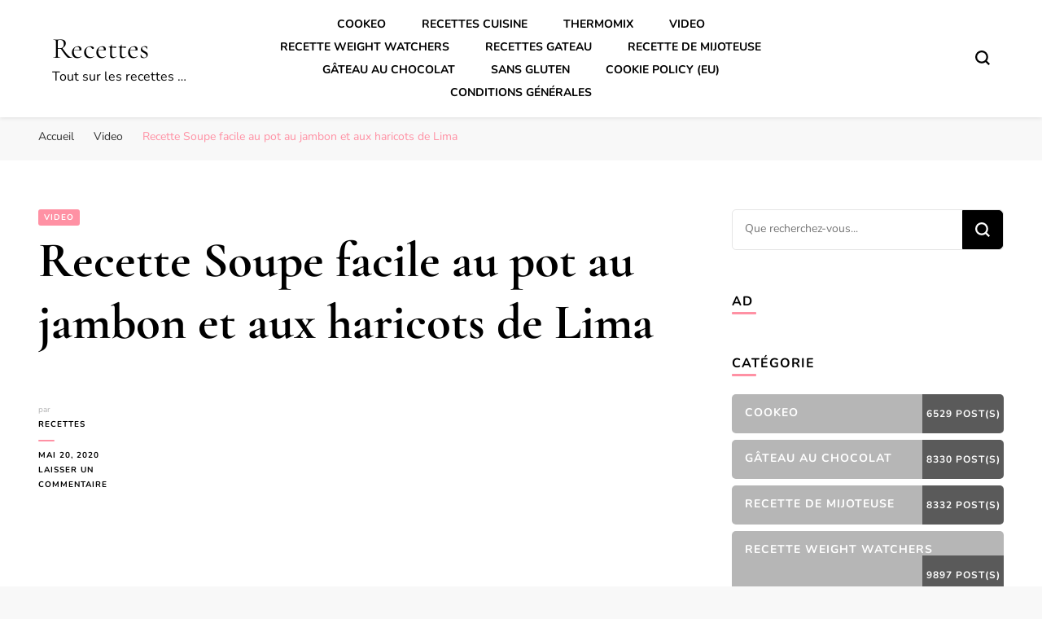

--- FILE ---
content_type: text/html; charset=UTF-8
request_url: https://recettes.roccozoom.com/recette-soupe-facile-au-pot-au-jambon-et-aux-haricots-de-lima/
body_size: 28506
content:
    <!DOCTYPE html>
    <html lang="fr-FR">
    <head itemscope itemtype="http://schema.org/WebSite"><meta charset="UTF-8"><!--WPC_INSERT_CRITICAL--><!--WPC_INSERT_PRELOAD_MAIN--><!--WPC_INSERT_PRELOAD-->
	    
    <meta name="viewport" content="width=device-width, initial-scale=1">
    <link rel="profile" href="https://gmpg.org/xfn/11">
    <style id="jetpack-boost-critical-css">@media all{@charset "UTF-8";ul{box-sizing:border-box}.entry-content{counter-reset:footnotes}.screen-reader-text{clip:rect(1px,1px,1px,1px);word-wrap:normal!important;border:0;-webkit-clip-path:inset(50%);clip-path:inset(50%);height:1px;margin:-1px;overflow:hidden;padding:0;position:absolute;width:1px}.widget_bttk_custom_categories ul li{background-size:cover;width:100%;height:100%;position:relative}.widget_bttk_custom_categories ul li:after{position:absolute;top:0;left:0;width:100%;height:100%;background:rgba(0,0,0,.25);content:""}.widget_bttk_custom_categories ul li a{display:block;width:100%;height:100%;color:#fff;overflow:hidden;position:relative;z-index:1}.widget_bttk_custom_categories ul li .cat-title{float:left;font-size:14px;text-transform:uppercase}.widget_bttk_custom_categories ul li .post-count{float:right;font-size:13px;width:99px;height:48px;background:#111;text-align:center;line-height:48px}.widget_bttk_pro_recent_post ul li{overflow:hidden}.widget_bttk_pro_recent_post ul li .post-thumbnail{float:left;width:80px;height:80px;margin-right:20px}.widget_bttk_pro_recent_post ul li .post-thumbnail img{vertical-align:top;width:100%;height:100%;object-fit:cover}.widget_bttk_pro_recent_post ul li .entry-header{overflow:hidden}.widget_bttk_pro_recent_post ul li .entry-header .entry-title{font-size:18px;line-height:26px;margin:0}.widget_bttk_pro_recent_post ul li .entry-header .cat-links{display:none}.widget_bttk_posts_category_slider_widget .post-thumbnail{display:block;margin-bottom:15px}.widget_bttk_posts_category_slider_widget .carousel-title{text-align:center}.widget_bttk_posts_category_slider_widget .carousel-title .cat-links{display:block;font-size:14px;font-weight:500}.widget_bttk_posts_category_slider_widget .carousel-title .cat-links a{margin:0 3px}.widget_bttk_posts_category_slider_widget .carousel-title .title{font-size:18px;line-height:26px;font-weight:400}.widget-area ul{margin:0;padding:0;list-style:none}.widget-area ul li{margin:0 0 20px}.owl-carousel{position:relative}.owl-carousel{display:none;width:100%;z-index:1}html{line-height:1.15;-webkit-text-size-adjust:100%}body{margin:0}h1{font-size:2em;margin:.67em 0}a{background-color:transparent}img{border-style:none}button,input{font-family:inherit;font-size:100%;line-height:1.15;margin:0}button,input{overflow:visible}button{text-transform:none}[type=submit],button{-webkit-appearance:button}[type=checkbox]{box-sizing:border-box;padding:0}[type=search]{-webkit-appearance:textfield;outline-offset:-2px}details{display:block}summary{display:list-item}:root{--primary-color:#ff91a4;--primary-font:"Nunito",sans-serif;--secondary-font:"Cormorant Garamond",serif}body,button,input{color:#000;font-family:var(--primary-font);font-size:18px;line-height:1.611em}h1,h2,h3{margin-top:0}p{margin-bottom:1.5em;margin-top:0}i{font-style:italic}ins{background:#fff9c0;text-decoration:none}html{box-sizing:border-box}*,:after,:before{box-sizing:inherit}body{background:#f8f8f8}ul{margin:0 0 1.5em 3em}ul{list-style:disc}img{height:auto;max-width:100%}button,input[type=submit]{font-size:.778em;line-height:1.857em;font-weight:700;color:#fff;background:#000;border:1px solid #000;border-radius:5px;letter-spacing:1px;padding:10px 60px 12px}input[type=search]{color:#b1b1b2;border:1px solid #ebebeb;border-radius:5px;padding:8px 15px}a{color:var(--primary-color);text-decoration:none}.main-navigation{width:60%}.main-navigation ul{list-style:none;margin:0;padding-left:0;text-align:center;font-size:.778em;text-transform:uppercase;font-weight:700}.main-navigation ul li{margin:0 20px;display:inline-block;position:relative}.main-navigation ul li a{color:#000}@media only screen and (min-width:1025px){body:not(.full-width) #primary{width:67.59%}.mobile-header .btn-close-menu{display:none}}.screen-reader-text{border:0;clip:rect(1px,1px,1px,1px);-webkit-clip-path:inset(50%);clip-path:inset(50%);height:1px;margin:-1px;overflow:hidden;padding:0;position:absolute!important;width:1px;word-wrap:normal!important}.entry-content:after,.entry-content:before,.site-content:after,.site-content:before,.site-header:after,.site-header:before{content:"";display:table;table-layout:fixed}.entry-content:after,.site-content:after,.site-header:after{clear:both}.widget{margin:0 0 1.5em}.hentry{margin:0 0 1.5em}.updated:not(.published){display:none}.entry-content{margin:1.5em 0 0}iframe{max-width:100%}.container{max-width:1216px;width:100%;margin:0 auto;padding:0 15px}.skip-link{position:absolute;top:-999px;left:20px;background:#f7f7f7;border:1px solid rgba(0,0,0,.1);font-size:.8888em;font-weight:600;padding:10px 20px;color:#000;text-decoration:none;border-radius:5px;box-shadow:0 2px 20px rgba(0,0,0,.1);z-index:99999;text-decoration:none}.entry-content a{text-decoration:underline}button#toggle-button,button.search-icon{color:inherit;padding:0;background:0 0!important;border:none}.breadcrumb-wrapper{padding:10px 0}#crumbs{font-size:.7778em;color:#666}#crumbs>span{display:inline-block;margin-bottom:5px}#crumbs a{color:#333;margin-right:10px}#crumbs .separator{margin-right:10px}#crumbs .current a{color:var(--primary-color)}.site-header{padding:16px 5%;display:flex;flex-direction:row;flex-wrap:wrap;align-items:center;background:#fff;box-shadow:0 1px 5px rgba(0,0,0,.1);position:relative}.site-header .site-branding{width:20%}.site-branding .site-description{margin-bottom:0}.site-header .site-branding .site-title{font-family:var(--secondary-font);font-size:2em;line-height:1.2em;margin:0;font-weight:700;text-decoration:none}.site-header .site-branding .site-description{font-size:.889em;line-height:1.625em;margin:0}.site-header .site-branding .site-title a{color:#000}.site-header .tools{width:20%;position:relative;display:flex;justify-content:flex-end}.site-header .tools .search-icon{width:18px;height:18px;margin-left:16px;margin-top:5px;line-height:20px;color:inherit}.tools .search-form-holder .search-icon{position:fixed;top:0;right:0;margin-top:0;margin-left:0}.site-content{padding:60px 0}#content .container{display:flex;flex-direction:row;flex-wrap:wrap;justify-content:space-between}.single .site-content{background:#fff}.single .post-entry-header{margin:0 0 60px}.single .post-entry-header .category{display:block;overflow:hidden}.single .post-entry-header .category a{float:left;margin-right:5px;margin-bottom:5px;font-size:.556em;line-height:1em;letter-spacing:1px;color:#fff;font-weight:700;background:var(--primary-color);border-radius:3px;text-transform:uppercase;padding:5px 7px;text-decoration:none}.single .post-entry-header .entry-title{font-size:3.389em;line-height:1.246em;font-weight:700;font-family:var(--secondary-font) margin: 0 0 25px}.single #primary .post .holder{display:flex;flex-direction:row;flex-wrap:wrap}.single #primary .post .holder .meta-info{width:130px;margin-right:30px}.single #primary .post .holder .post-content{align-items:flex-start;flex:1 0 0}.single #primary .post .holder .meta-info .entry-meta{font-size:.556em;line-height:1.8em;color:#b1b1b2}.single #primary .post .holder .meta-info .entry-meta a{display:block;font-weight:700;letter-spacing:1px;text-decoration:none;text-transform:uppercase;color:#000}.single #primary .post .holder .meta-info .entry-meta .byline{display:block;position:relative;padding-bottom:10px;margin-bottom:10px}.single #primary .post .holder .meta-info .entry-meta .byline:after{content:"";position:absolute;top:100%;left:0;width:20px;height:2px;border-radius:100px;background:var(--primary-color)}.single #primary .post .post-content .post-thumbnail{margin:0 0 20px}.single #primary .post .post-content .post-thumbnail img{vertical-align:top;border-radius:8px}.single #primary .post .entry-content{margin:0}#primary .post .entry-content img{vertical-align:top;border-radius:8px}.single #primary .post .entry-footer{overflow:hidden;padding:5px 0;margin-top:40px}.single #primary .post .entry-footer .tags{float:left}.single #primary .post .entry-footer .tags span{font-size:.556em;line-height:1em;color:#b1b1b2;text-transform:uppercase;letter-spacing:1px;margin-right:8px;font-weight:600}.single #primary .post .entry-footer .tags a{display:inline-block;margin-right:5px;margin-bottom:5px;font-size:.556em;line-height:1em;letter-spacing:1px;color:#fff;font-weight:700;background:var(--primary-color);border-radius:3px;text-transform:uppercase;padding:5px 7px;text-decoration:none}.single-header{padding:16px 5%;display:flex;flex-direction:row;flex-wrap:wrap;align-items:center;background:#fff;box-shadow:0 1px 5px rgba(0,0,0,.1);position:fixed;top:0;width:100%;z-index:3;-webkit-transform:translateY(-200px);-moz-transform:translateY(-200px);transform:translateY(-200px);opacity:0}.single-header .site-branding{flex-basis:0;flex-grow:1;max-width:100%}.single-header .site-branding .site-title{font-size:2em;line-height:1.2em;margin:0;font-weight:700;text-decoration:none;font-family:var(--secondary-font)}.single-header .site-branding .site-title a{color:#000}.single-header .site-branding .site-description{font-size:.889em;line-height:1.625em;margin:0}.single-header .title-holder{max-width:100%;flex-basis:0;flex-grow:1;text-align:center}.single-header .title-holder span{display:inline-block;vertical-align:middle;font-size:.556em;line-height:1.2em;color:#b1b1b2;letter-spacing:2px;text-transform:uppercase;font-weight:600}.single-header .title-holder .post-title{display:inline-block;font-size:1.111em;line-height:1em;font-weight:700;font-family:var(--secondary-font) margin-left: 16px;padding-left:16px;border-left:1px solid #ebebeb}.single-header .progress-container{width:100%;height:3px;background:0 0;position:absolute;left:0;top:100%}.single-header .progress-bar{height:3px;background:var(--primary-color);width:0}.recommended-post .post .post-thumbnail img{vertical-align:top;border-radius:12px}.search-form-holder{position:fixed;top:0;left:0;width:100%;height:100%;background:rgba(0,0,0,.9);z-index:999;display:none}.search-form-holder .search-form{max-width:1216px;width:100%;margin:50px auto 0;position:relative;padding:0 15px}.search-form-holder .search-form:after{display:block;clear:both;content:""}.search-form-holder .search-form label span{display:block;font-size:.556em;line-height:1em;font-weight:700;color:#fff;letter-spacing:1px;text-transform:uppercase;margin:0 0 20px}.search-form-holder .search-form input[type=search]{margin:0;padding:20px 40px 20px 0;display:block;width:100%;background:0 0;border-radius:0;font-size:2.167em;line-height:1.256em;font-weight:600;color:#fff;border:0;border-bottom:1px solid rgba(255,255,255,.2)}.search-form-holder .search-form input[type=submit]{padding:0;margin:0;float:right;border:0;border-radius:0;background:url(https://recettes.roccozoom.com/wp-content/themes/blossom-pin/images/bg-search-white.svg) no-repeat;width:24px;height:24px;font-size:0;position:absolute;top:67px;right:28px}#secondary{width:28.17%}.widget{margin:0 0 50px}.widget ul{margin:0;padding:0;list-style:none}.widget ul li{margin:0 0 20px}.widget .widget-title{font-size:.889em;line-height:1.625em;margin:0 0 25px;position:relative;text-transform:uppercase;letter-spacing:1px}.widget .widget-title:after{content:"";position:absolute;top:100%;left:0;width:30px;height:3px;border-radius:1000px;background:var(--primary-color)}.widget_bttk_pro_recent_post ul li{margin:0 0 24px}.widget_bttk_pro_recent_post ul li .post-thumbnail{width:95px;margin-right:20px}.widget_bttk_pro_recent_post ul li .post-thumbnail img{border-radius:5px}.widget_bttk_pro_recent_post ul li .entry-header .entry-title{font-size:1.111em;line-height:1.25em;font-weight:700;font-family:var(--secondary-font) margin: 0 0 8px}.widget_bttk_pro_recent_post ul li .entry-header .entry-title a{color:#000}.widget_search .search-form{border:1px solid rgba(0,0,0,.1);border-radius:5px}.widget_search .search-form:after{display:block;clear:both;content:""}.widget_search .search-form label span{display:none}.widget_search .search-form label[for=submit-field]{float:left;width:calc(100% - 50px)}.widget_search .search-form input[type=search]{width:100%;background:0 0;border:0;border-radius:0;padding:12px 15px;margin:0;font-size:.778em}.widget_search .search-form input[type=submit]{float:right;width:50px;height:48px;background:#000 url(https://recettes.roccozoom.com/wp-content/themes/blossom-pin/images/bg-search-white.svg) no-repeat 50% 50%;background-size:18px;border-radius:0;font-size:0;padding:0;margin:0;border-radius:0 5px 5px 0}.widget_bttk_custom_categories ul li{margin:0 0 8px;border-radius:5px;overflow:hidden;background-size:cover!important}.widget_bttk_custom_categories ul li .cat-title{font-size:.778em;line-height:1em;font-weight:700;letter-spacing:1px;color:#fff;margin:16px 0 0 16px}.widget_bttk_custom_categories ul li .post-count{width:100px;font-size:.667em;font-weight:700;letter-spacing:1px;color:#fff;background:rgba(0,0,0,.5);text-transform:uppercase}.widget_bttk_posts_category_slider_widget .item{position:relative}.widget_bttk_posts_category_slider_widget .post-thumbnail{margin:0}.widget_bttk_posts_category_slider_widget .carousel-title{position:absolute;width:100%;left:0;bottom:0;padding:105px 16px 24px;text-align:left;display:flex;flex-direction:column-reverse;background:-moz-linear-gradient(top,rgba(0,0,0,0) 0,rgba(0,0,0,.5) 100%);background:-webkit-linear-gradient(top,rgba(0,0,0,0) 0,rgba(0,0,0,.5) 100%);background:linear-gradient(to bottom,rgba(0,0,0,0) 0,rgba(0,0,0,.5) 100%)}.widget_bttk_posts_category_slider_widget .carousel-title .cat-links{font-size:.556em;line-height:1em;font-weight:700;letter-spacing:1px;text-transform:uppercase}.widget_bttk_posts_category_slider_widget .carousel-title .cat-links a{color:rgba(255,255,255,.8)}.widget_bttk_posts_category_slider_widget .carousel-title .title{font-size:1.111em;line-height:1.25em;font-weight:700;font-family:var(--secondary-font) margin: 0 0 8px}.widget_bttk_posts_category_slider_widget .carousel-title .title a{color:#fff}.mobile-header{display:none}.overlay{background:rgba(0,0,0,.64) none repeat scroll 0 0;bottom:0;display:none;height:100%;left:0;opacity:1;position:fixed;right:0;top:0;visibility:hidden;width:100%;z-index:999}.single .navigation{float:right;max-width:672px;width:100%;border-top:1px solid #ebebeb;margin-top:48px;padding-top:48px}.single .navigation .nav-links:after{display:block;clear:both;content:""}.single .navigation .nav-holder a{display:block}.single .navigation .nav-previous{float:left;width:48%}.single .navigation .nav-next{float:right;width:48%;text-align:right}.single .navigation .meta-nav{display:block;font-size:.667em;line-height:1em;margin-bottom:5px;font-weight:700;color:#b1b1b2;text-transform:uppercase;letter-spacing:1px}.single .navigation .post-title{font-size:.889em;line-height:1.25em;font-weight:700;display:block;font-family:var(--secondary-font) color: #000}.back-to-top{padding:0;border:none;position:fixed;bottom:20px;right:20px;width:50px;height:50px;background:var(--primary-color);color:#fff;text-align:center;border-radius:50%;font-size:22px;line-height:50px;display:none}@media only screen and (max-width:1199px){.site-header{padding:16px 15px}.main-navigation ul li{margin:0 10px}}@media only screen and (max-width:1024px){.container{max-width:750px}.site-header{display:none}.mobile-header{display:block}.mobile-header .mobile-site-header{display:flex;width:100%;padding:15px;background:#fff;box-shadow:0 1px 5px rgba(0,0,0,.1);align-items:center;position:relative;z-index:9999}#toggle-button{width:20px}#toggle-button span{display:block;width:100%;height:2px;background:#000;margin:0 0 4px}#toggle-button span:last-child{margin:0}.mobile-header .mobile-site-header:before{display:none}.mobile-header .mobile-site-header .site-branding{width:calc(100% - 60px);text-align:center;margin:0 auto}.mobile-header .mobile-site-header .site-branding .site-title{font-size:2.056em;margin:0;font-weight:400}.mobile-header .mobile-site-header .site-branding .site-title a{color:#000}.mobile-header .mobile-site-header .tools{width:18px}.mobile-header .mobile-site-header .tools .search-icon{margin-top:0;height:auto}.mobile-header .mobile-site-header .tools .search-icon.close{width:15px;height:15px;top:25px!important;right:17px;left:auto!important}.mobile-menu-wrap{background:#fff;max-width:356px;width:100%;position:fixed;top:0;left:0;height:100%;padding-top:80px;overflow:auto;z-index:9999;display:none}.mobile-menu-wrap .main-navigation{width:100%;border-top:1px solid #ebebeb;padding:20px 0 0}.mobile-menu-wrap .main-navigation ul{text-align:left}.mobile-menu-wrap .main-navigation ul li{display:block;margin:0;padding:8px 32px}.mobile-menu-wrap .main-navigation ul li a{display:inline-block;padding:0}.mobile-menu-wrap .btn-close-menu{position:absolute;top:30px;right:15px;width:20px;height:20px;z-index:1;background:0 0;border:none;padding:0;border-radius:0;color:inherit}.mobile-menu-wrap .btn-close-menu span{width:20px;height:2px;background:#323338;-webkit-transform:rotate(45deg);-moz-transform:rotate(45deg);transform:rotate(45deg);position:relative;display:block}.mobile-menu-wrap .btn-close-menu span:after{position:absolute;top:0;right:0;width:20px;height:2px;background:#323338;-webkit-transform:rotate(90deg);-moz-transform:rotate(90deg);transform:rotate(90deg);content:""}.overlay{display:block}#content .container{flex-direction:column}#primary{width:100%;margin:0 0 30px}#secondary{width:100%}.single .post-entry-header{width:100%}}@media only screen and (max-width:767px){.container{max-width:414px}.single-header .site-branding{flex:auto;text-align:center;margin-bottom:10px}.single-header .title-holder{flex:auto}.search-form-holder .search-form input[type=search]{font-size:1.111em;padding:0 0 15px 0}.search-form-holder .search-form input[type=submit]{width:16px;height:16px;margin:27px 0 0}.site-content{padding:30px 0}.single .post-entry-header .entry-title{font-size:1.722em;line-height:1.258em}.single #primary .post .holder{flex-direction:column;display:block}.single #primary .post .holder .meta-info{width:100%;margin:0 0 30px}.single #primary .post .holder .meta-info .entry-meta .byline::after{display:none}.single #primary .post .holder .meta-info .entry-meta .byline{display:inline-block;margin:0 20px 0 0;padding:0}.single #primary .post .holder .meta-info .entry-meta .posted-on{display:inline-block}.single #primary .post .holder .meta-info .entry-meta a{display:inline-block;margin-left:5px}.single .post-entry-header{margin:0 0 30px}.single #primary .post .entry-footer .tags{width:100%;margin:0 0 20px}.back-to-top{width:30px;height:30px;line-height:30px;bottom:5px;right:5px;font-size:14px}}@media only screen and (max-width:600px){.mobile-header .mobile-site-header .tools .search-icon.close{top:50px!important;right:20px}}.entry-content a{color:#000;text-decoration:underline}.screen-reader-text{clip:rect(1px,1px,1px,1px);word-wrap:normal!important;border:0;clip-path:inset(50%);height:1px;margin:-1px;overflow:hidden;padding:0;position:absolute!important;width:1px}}</style><meta name='robots' content='index, follow, max-image-preview:large, max-snippet:-1, max-video-preview:-1' />
	<style>img:is([sizes="auto" i], [sizes^="auto," i]) { contain-intrinsic-size: 3000px 1500px }</style>
	
	<!-- This site is optimized with the Yoast SEO Premium plugin v19.2 (Yoast SEO v25.1) - https://yoast.com/wordpress/plugins/seo/ -->
	<title>Recette Soupe facile au pot au jambon et aux haricots de Lima - Recettes</title><link rel="preload" as="style" href="https://fonts.googleapis.com/css?family=Nunito%3A200%2C300%2Cregular%2C500%2C600%2C700%2C800%2C900%2C200italic%2C300italic%2Citalic%2C500italic%2C600italic%2C700italic%2C800italic%2C900italic%7CCormorant%20Garamond%3A300%2C300italic%2Cregular%2Citalic%2C500%2C500italic%2C600%2C600italic%2C700%2C700italic%7CCormorant%20Garamond%3Aregular&#038;display=swap" /><script src="/cdn-cgi/scripts/7d0fa10a/cloudflare-static/rocket-loader.min.js" data-cf-settings="b038b5d7fe6d8c8b4f4281a3-|49"></script><style type="text/css">@font-face {font-family:Nunito;font-style:normal;font-weight:200;src:url(/cf-fonts/s/nunito/5.0.16/latin-ext/200/normal.woff2);unicode-range:U+0100-02AF,U+0304,U+0308,U+0329,U+1E00-1E9F,U+1EF2-1EFF,U+2020,U+20A0-20AB,U+20AD-20CF,U+2113,U+2C60-2C7F,U+A720-A7FF;font-display:swap;}@font-face {font-family:Nunito;font-style:normal;font-weight:200;src:url(/cf-fonts/s/nunito/5.0.16/vietnamese/200/normal.woff2);unicode-range:U+0102-0103,U+0110-0111,U+0128-0129,U+0168-0169,U+01A0-01A1,U+01AF-01B0,U+0300-0301,U+0303-0304,U+0308-0309,U+0323,U+0329,U+1EA0-1EF9,U+20AB;font-display:swap;}@font-face {font-family:Nunito;font-style:normal;font-weight:200;src:url(/cf-fonts/s/nunito/5.0.16/cyrillic-ext/200/normal.woff2);unicode-range:U+0460-052F,U+1C80-1C88,U+20B4,U+2DE0-2DFF,U+A640-A69F,U+FE2E-FE2F;font-display:swap;}@font-face {font-family:Nunito;font-style:normal;font-weight:200;src:url(/cf-fonts/s/nunito/5.0.16/latin/200/normal.woff2);unicode-range:U+0000-00FF,U+0131,U+0152-0153,U+02BB-02BC,U+02C6,U+02DA,U+02DC,U+0304,U+0308,U+0329,U+2000-206F,U+2074,U+20AC,U+2122,U+2191,U+2193,U+2212,U+2215,U+FEFF,U+FFFD;font-display:swap;}@font-face {font-family:Nunito;font-style:normal;font-weight:200;src:url(/cf-fonts/s/nunito/5.0.16/cyrillic/200/normal.woff2);unicode-range:U+0301,U+0400-045F,U+0490-0491,U+04B0-04B1,U+2116;font-display:swap;}@font-face {font-family:Nunito;font-style:normal;font-weight:300;src:url(/cf-fonts/s/nunito/5.0.16/cyrillic-ext/300/normal.woff2);unicode-range:U+0460-052F,U+1C80-1C88,U+20B4,U+2DE0-2DFF,U+A640-A69F,U+FE2E-FE2F;font-display:swap;}@font-face {font-family:Nunito;font-style:normal;font-weight:300;src:url(/cf-fonts/s/nunito/5.0.16/latin/300/normal.woff2);unicode-range:U+0000-00FF,U+0131,U+0152-0153,U+02BB-02BC,U+02C6,U+02DA,U+02DC,U+0304,U+0308,U+0329,U+2000-206F,U+2074,U+20AC,U+2122,U+2191,U+2193,U+2212,U+2215,U+FEFF,U+FFFD;font-display:swap;}@font-face {font-family:Nunito;font-style:normal;font-weight:300;src:url(/cf-fonts/s/nunito/5.0.16/latin-ext/300/normal.woff2);unicode-range:U+0100-02AF,U+0304,U+0308,U+0329,U+1E00-1E9F,U+1EF2-1EFF,U+2020,U+20A0-20AB,U+20AD-20CF,U+2113,U+2C60-2C7F,U+A720-A7FF;font-display:swap;}@font-face {font-family:Nunito;font-style:normal;font-weight:300;src:url(/cf-fonts/s/nunito/5.0.16/vietnamese/300/normal.woff2);unicode-range:U+0102-0103,U+0110-0111,U+0128-0129,U+0168-0169,U+01A0-01A1,U+01AF-01B0,U+0300-0301,U+0303-0304,U+0308-0309,U+0323,U+0329,U+1EA0-1EF9,U+20AB;font-display:swap;}@font-face {font-family:Nunito;font-style:normal;font-weight:300;src:url(/cf-fonts/s/nunito/5.0.16/cyrillic/300/normal.woff2);unicode-range:U+0301,U+0400-045F,U+0490-0491,U+04B0-04B1,U+2116;font-display:swap;}@font-face {font-family:Nunito;font-style:normal;font-weight:400;src:url(/cf-fonts/s/nunito/5.0.16/vietnamese/400/normal.woff2);unicode-range:U+0102-0103,U+0110-0111,U+0128-0129,U+0168-0169,U+01A0-01A1,U+01AF-01B0,U+0300-0301,U+0303-0304,U+0308-0309,U+0323,U+0329,U+1EA0-1EF9,U+20AB;font-display:swap;}@font-face {font-family:Nunito;font-style:normal;font-weight:400;src:url(/cf-fonts/s/nunito/5.0.16/cyrillic-ext/400/normal.woff2);unicode-range:U+0460-052F,U+1C80-1C88,U+20B4,U+2DE0-2DFF,U+A640-A69F,U+FE2E-FE2F;font-display:swap;}@font-face {font-family:Nunito;font-style:normal;font-weight:400;src:url(/cf-fonts/s/nunito/5.0.16/cyrillic/400/normal.woff2);unicode-range:U+0301,U+0400-045F,U+0490-0491,U+04B0-04B1,U+2116;font-display:swap;}@font-face {font-family:Nunito;font-style:normal;font-weight:400;src:url(/cf-fonts/s/nunito/5.0.16/latin/400/normal.woff2);unicode-range:U+0000-00FF,U+0131,U+0152-0153,U+02BB-02BC,U+02C6,U+02DA,U+02DC,U+0304,U+0308,U+0329,U+2000-206F,U+2074,U+20AC,U+2122,U+2191,U+2193,U+2212,U+2215,U+FEFF,U+FFFD;font-display:swap;}@font-face {font-family:Nunito;font-style:normal;font-weight:400;src:url(/cf-fonts/s/nunito/5.0.16/latin-ext/400/normal.woff2);unicode-range:U+0100-02AF,U+0304,U+0308,U+0329,U+1E00-1E9F,U+1EF2-1EFF,U+2020,U+20A0-20AB,U+20AD-20CF,U+2113,U+2C60-2C7F,U+A720-A7FF;font-display:swap;}@font-face {font-family:Nunito;font-style:normal;font-weight:500;src:url(/cf-fonts/s/nunito/5.0.16/cyrillic-ext/500/normal.woff2);unicode-range:U+0460-052F,U+1C80-1C88,U+20B4,U+2DE0-2DFF,U+A640-A69F,U+FE2E-FE2F;font-display:swap;}@font-face {font-family:Nunito;font-style:normal;font-weight:500;src:url(/cf-fonts/s/nunito/5.0.16/latin/500/normal.woff2);unicode-range:U+0000-00FF,U+0131,U+0152-0153,U+02BB-02BC,U+02C6,U+02DA,U+02DC,U+0304,U+0308,U+0329,U+2000-206F,U+2074,U+20AC,U+2122,U+2191,U+2193,U+2212,U+2215,U+FEFF,U+FFFD;font-display:swap;}@font-face {font-family:Nunito;font-style:normal;font-weight:500;src:url(/cf-fonts/s/nunito/5.0.16/cyrillic/500/normal.woff2);unicode-range:U+0301,U+0400-045F,U+0490-0491,U+04B0-04B1,U+2116;font-display:swap;}@font-face {font-family:Nunito;font-style:normal;font-weight:500;src:url(/cf-fonts/s/nunito/5.0.16/latin-ext/500/normal.woff2);unicode-range:U+0100-02AF,U+0304,U+0308,U+0329,U+1E00-1E9F,U+1EF2-1EFF,U+2020,U+20A0-20AB,U+20AD-20CF,U+2113,U+2C60-2C7F,U+A720-A7FF;font-display:swap;}@font-face {font-family:Nunito;font-style:normal;font-weight:500;src:url(/cf-fonts/s/nunito/5.0.16/vietnamese/500/normal.woff2);unicode-range:U+0102-0103,U+0110-0111,U+0128-0129,U+0168-0169,U+01A0-01A1,U+01AF-01B0,U+0300-0301,U+0303-0304,U+0308-0309,U+0323,U+0329,U+1EA0-1EF9,U+20AB;font-display:swap;}@font-face {font-family:Nunito;font-style:normal;font-weight:600;src:url(/cf-fonts/s/nunito/5.0.16/latin-ext/600/normal.woff2);unicode-range:U+0100-02AF,U+0304,U+0308,U+0329,U+1E00-1E9F,U+1EF2-1EFF,U+2020,U+20A0-20AB,U+20AD-20CF,U+2113,U+2C60-2C7F,U+A720-A7FF;font-display:swap;}@font-face {font-family:Nunito;font-style:normal;font-weight:600;src:url(/cf-fonts/s/nunito/5.0.16/cyrillic-ext/600/normal.woff2);unicode-range:U+0460-052F,U+1C80-1C88,U+20B4,U+2DE0-2DFF,U+A640-A69F,U+FE2E-FE2F;font-display:swap;}@font-face {font-family:Nunito;font-style:normal;font-weight:600;src:url(/cf-fonts/s/nunito/5.0.16/cyrillic/600/normal.woff2);unicode-range:U+0301,U+0400-045F,U+0490-0491,U+04B0-04B1,U+2116;font-display:swap;}@font-face {font-family:Nunito;font-style:normal;font-weight:600;src:url(/cf-fonts/s/nunito/5.0.16/latin/600/normal.woff2);unicode-range:U+0000-00FF,U+0131,U+0152-0153,U+02BB-02BC,U+02C6,U+02DA,U+02DC,U+0304,U+0308,U+0329,U+2000-206F,U+2074,U+20AC,U+2122,U+2191,U+2193,U+2212,U+2215,U+FEFF,U+FFFD;font-display:swap;}@font-face {font-family:Nunito;font-style:normal;font-weight:600;src:url(/cf-fonts/s/nunito/5.0.16/vietnamese/600/normal.woff2);unicode-range:U+0102-0103,U+0110-0111,U+0128-0129,U+0168-0169,U+01A0-01A1,U+01AF-01B0,U+0300-0301,U+0303-0304,U+0308-0309,U+0323,U+0329,U+1EA0-1EF9,U+20AB;font-display:swap;}@font-face {font-family:Nunito;font-style:normal;font-weight:700;src:url(/cf-fonts/s/nunito/5.0.16/cyrillic/700/normal.woff2);unicode-range:U+0301,U+0400-045F,U+0490-0491,U+04B0-04B1,U+2116;font-display:swap;}@font-face {font-family:Nunito;font-style:normal;font-weight:700;src:url(/cf-fonts/s/nunito/5.0.16/latin/700/normal.woff2);unicode-range:U+0000-00FF,U+0131,U+0152-0153,U+02BB-02BC,U+02C6,U+02DA,U+02DC,U+0304,U+0308,U+0329,U+2000-206F,U+2074,U+20AC,U+2122,U+2191,U+2193,U+2212,U+2215,U+FEFF,U+FFFD;font-display:swap;}@font-face {font-family:Nunito;font-style:normal;font-weight:700;src:url(/cf-fonts/s/nunito/5.0.16/cyrillic-ext/700/normal.woff2);unicode-range:U+0460-052F,U+1C80-1C88,U+20B4,U+2DE0-2DFF,U+A640-A69F,U+FE2E-FE2F;font-display:swap;}@font-face {font-family:Nunito;font-style:normal;font-weight:700;src:url(/cf-fonts/s/nunito/5.0.16/vietnamese/700/normal.woff2);unicode-range:U+0102-0103,U+0110-0111,U+0128-0129,U+0168-0169,U+01A0-01A1,U+01AF-01B0,U+0300-0301,U+0303-0304,U+0308-0309,U+0323,U+0329,U+1EA0-1EF9,U+20AB;font-display:swap;}@font-face {font-family:Nunito;font-style:normal;font-weight:700;src:url(/cf-fonts/s/nunito/5.0.16/latin-ext/700/normal.woff2);unicode-range:U+0100-02AF,U+0304,U+0308,U+0329,U+1E00-1E9F,U+1EF2-1EFF,U+2020,U+20A0-20AB,U+20AD-20CF,U+2113,U+2C60-2C7F,U+A720-A7FF;font-display:swap;}@font-face {font-family:Nunito;font-style:normal;font-weight:800;src:url(/cf-fonts/s/nunito/5.0.16/latin-ext/800/normal.woff2);unicode-range:U+0100-02AF,U+0304,U+0308,U+0329,U+1E00-1E9F,U+1EF2-1EFF,U+2020,U+20A0-20AB,U+20AD-20CF,U+2113,U+2C60-2C7F,U+A720-A7FF;font-display:swap;}@font-face {font-family:Nunito;font-style:normal;font-weight:800;src:url(/cf-fonts/s/nunito/5.0.16/latin/800/normal.woff2);unicode-range:U+0000-00FF,U+0131,U+0152-0153,U+02BB-02BC,U+02C6,U+02DA,U+02DC,U+0304,U+0308,U+0329,U+2000-206F,U+2074,U+20AC,U+2122,U+2191,U+2193,U+2212,U+2215,U+FEFF,U+FFFD;font-display:swap;}@font-face {font-family:Nunito;font-style:normal;font-weight:800;src:url(/cf-fonts/s/nunito/5.0.16/cyrillic-ext/800/normal.woff2);unicode-range:U+0460-052F,U+1C80-1C88,U+20B4,U+2DE0-2DFF,U+A640-A69F,U+FE2E-FE2F;font-display:swap;}@font-face {font-family:Nunito;font-style:normal;font-weight:800;src:url(/cf-fonts/s/nunito/5.0.16/vietnamese/800/normal.woff2);unicode-range:U+0102-0103,U+0110-0111,U+0128-0129,U+0168-0169,U+01A0-01A1,U+01AF-01B0,U+0300-0301,U+0303-0304,U+0308-0309,U+0323,U+0329,U+1EA0-1EF9,U+20AB;font-display:swap;}@font-face {font-family:Nunito;font-style:normal;font-weight:800;src:url(/cf-fonts/s/nunito/5.0.16/cyrillic/800/normal.woff2);unicode-range:U+0301,U+0400-045F,U+0490-0491,U+04B0-04B1,U+2116;font-display:swap;}@font-face {font-family:Nunito;font-style:normal;font-weight:900;src:url(/cf-fonts/s/nunito/5.0.16/latin/900/normal.woff2);unicode-range:U+0000-00FF,U+0131,U+0152-0153,U+02BB-02BC,U+02C6,U+02DA,U+02DC,U+0304,U+0308,U+0329,U+2000-206F,U+2074,U+20AC,U+2122,U+2191,U+2193,U+2212,U+2215,U+FEFF,U+FFFD;font-display:swap;}@font-face {font-family:Nunito;font-style:normal;font-weight:900;src:url(/cf-fonts/s/nunito/5.0.16/cyrillic/900/normal.woff2);unicode-range:U+0301,U+0400-045F,U+0490-0491,U+04B0-04B1,U+2116;font-display:swap;}@font-face {font-family:Nunito;font-style:normal;font-weight:900;src:url(/cf-fonts/s/nunito/5.0.16/latin-ext/900/normal.woff2);unicode-range:U+0100-02AF,U+0304,U+0308,U+0329,U+1E00-1E9F,U+1EF2-1EFF,U+2020,U+20A0-20AB,U+20AD-20CF,U+2113,U+2C60-2C7F,U+A720-A7FF;font-display:swap;}@font-face {font-family:Nunito;font-style:normal;font-weight:900;src:url(/cf-fonts/s/nunito/5.0.16/cyrillic-ext/900/normal.woff2);unicode-range:U+0460-052F,U+1C80-1C88,U+20B4,U+2DE0-2DFF,U+A640-A69F,U+FE2E-FE2F;font-display:swap;}@font-face {font-family:Nunito;font-style:normal;font-weight:900;src:url(/cf-fonts/s/nunito/5.0.16/vietnamese/900/normal.woff2);unicode-range:U+0102-0103,U+0110-0111,U+0128-0129,U+0168-0169,U+01A0-01A1,U+01AF-01B0,U+0300-0301,U+0303-0304,U+0308-0309,U+0323,U+0329,U+1EA0-1EF9,U+20AB;font-display:swap;}@font-face {font-family:Nunito;font-style:italic;font-weight:200;src:url(/cf-fonts/s/nunito/5.0.16/cyrillic/200/italic.woff2);unicode-range:U+0301,U+0400-045F,U+0490-0491,U+04B0-04B1,U+2116;font-display:swap;}@font-face {font-family:Nunito;font-style:italic;font-weight:200;src:url(/cf-fonts/s/nunito/5.0.16/cyrillic-ext/200/italic.woff2);unicode-range:U+0460-052F,U+1C80-1C88,U+20B4,U+2DE0-2DFF,U+A640-A69F,U+FE2E-FE2F;font-display:swap;}@font-face {font-family:Nunito;font-style:italic;font-weight:200;src:url(/cf-fonts/s/nunito/5.0.16/latin/200/italic.woff2);unicode-range:U+0000-00FF,U+0131,U+0152-0153,U+02BB-02BC,U+02C6,U+02DA,U+02DC,U+0304,U+0308,U+0329,U+2000-206F,U+2074,U+20AC,U+2122,U+2191,U+2193,U+2212,U+2215,U+FEFF,U+FFFD;font-display:swap;}@font-face {font-family:Nunito;font-style:italic;font-weight:200;src:url(/cf-fonts/s/nunito/5.0.16/latin-ext/200/italic.woff2);unicode-range:U+0100-02AF,U+0304,U+0308,U+0329,U+1E00-1E9F,U+1EF2-1EFF,U+2020,U+20A0-20AB,U+20AD-20CF,U+2113,U+2C60-2C7F,U+A720-A7FF;font-display:swap;}@font-face {font-family:Nunito;font-style:italic;font-weight:200;src:url(/cf-fonts/s/nunito/5.0.16/vietnamese/200/italic.woff2);unicode-range:U+0102-0103,U+0110-0111,U+0128-0129,U+0168-0169,U+01A0-01A1,U+01AF-01B0,U+0300-0301,U+0303-0304,U+0308-0309,U+0323,U+0329,U+1EA0-1EF9,U+20AB;font-display:swap;}@font-face {font-family:Nunito;font-style:italic;font-weight:300;src:url(/cf-fonts/s/nunito/5.0.16/cyrillic/300/italic.woff2);unicode-range:U+0301,U+0400-045F,U+0490-0491,U+04B0-04B1,U+2116;font-display:swap;}@font-face {font-family:Nunito;font-style:italic;font-weight:300;src:url(/cf-fonts/s/nunito/5.0.16/vietnamese/300/italic.woff2);unicode-range:U+0102-0103,U+0110-0111,U+0128-0129,U+0168-0169,U+01A0-01A1,U+01AF-01B0,U+0300-0301,U+0303-0304,U+0308-0309,U+0323,U+0329,U+1EA0-1EF9,U+20AB;font-display:swap;}@font-face {font-family:Nunito;font-style:italic;font-weight:300;src:url(/cf-fonts/s/nunito/5.0.16/cyrillic-ext/300/italic.woff2);unicode-range:U+0460-052F,U+1C80-1C88,U+20B4,U+2DE0-2DFF,U+A640-A69F,U+FE2E-FE2F;font-display:swap;}@font-face {font-family:Nunito;font-style:italic;font-weight:300;src:url(/cf-fonts/s/nunito/5.0.16/latin/300/italic.woff2);unicode-range:U+0000-00FF,U+0131,U+0152-0153,U+02BB-02BC,U+02C6,U+02DA,U+02DC,U+0304,U+0308,U+0329,U+2000-206F,U+2074,U+20AC,U+2122,U+2191,U+2193,U+2212,U+2215,U+FEFF,U+FFFD;font-display:swap;}@font-face {font-family:Nunito;font-style:italic;font-weight:300;src:url(/cf-fonts/s/nunito/5.0.16/latin-ext/300/italic.woff2);unicode-range:U+0100-02AF,U+0304,U+0308,U+0329,U+1E00-1E9F,U+1EF2-1EFF,U+2020,U+20A0-20AB,U+20AD-20CF,U+2113,U+2C60-2C7F,U+A720-A7FF;font-display:swap;}@font-face {font-family:Nunito;font-style:italic;font-weight:400;src:url(/cf-fonts/s/nunito/5.0.16/vietnamese/400/italic.woff2);unicode-range:U+0102-0103,U+0110-0111,U+0128-0129,U+0168-0169,U+01A0-01A1,U+01AF-01B0,U+0300-0301,U+0303-0304,U+0308-0309,U+0323,U+0329,U+1EA0-1EF9,U+20AB;font-display:swap;}@font-face {font-family:Nunito;font-style:italic;font-weight:400;src:url(/cf-fonts/s/nunito/5.0.16/cyrillic/400/italic.woff2);unicode-range:U+0301,U+0400-045F,U+0490-0491,U+04B0-04B1,U+2116;font-display:swap;}@font-face {font-family:Nunito;font-style:italic;font-weight:400;src:url(/cf-fonts/s/nunito/5.0.16/cyrillic-ext/400/italic.woff2);unicode-range:U+0460-052F,U+1C80-1C88,U+20B4,U+2DE0-2DFF,U+A640-A69F,U+FE2E-FE2F;font-display:swap;}@font-face {font-family:Nunito;font-style:italic;font-weight:400;src:url(/cf-fonts/s/nunito/5.0.16/latin/400/italic.woff2);unicode-range:U+0000-00FF,U+0131,U+0152-0153,U+02BB-02BC,U+02C6,U+02DA,U+02DC,U+0304,U+0308,U+0329,U+2000-206F,U+2074,U+20AC,U+2122,U+2191,U+2193,U+2212,U+2215,U+FEFF,U+FFFD;font-display:swap;}@font-face {font-family:Nunito;font-style:italic;font-weight:400;src:url(/cf-fonts/s/nunito/5.0.16/latin-ext/400/italic.woff2);unicode-range:U+0100-02AF,U+0304,U+0308,U+0329,U+1E00-1E9F,U+1EF2-1EFF,U+2020,U+20A0-20AB,U+20AD-20CF,U+2113,U+2C60-2C7F,U+A720-A7FF;font-display:swap;}@font-face {font-family:Nunito;font-style:italic;font-weight:500;src:url(/cf-fonts/s/nunito/5.0.16/cyrillic-ext/500/italic.woff2);unicode-range:U+0460-052F,U+1C80-1C88,U+20B4,U+2DE0-2DFF,U+A640-A69F,U+FE2E-FE2F;font-display:swap;}@font-face {font-family:Nunito;font-style:italic;font-weight:500;src:url(/cf-fonts/s/nunito/5.0.16/vietnamese/500/italic.woff2);unicode-range:U+0102-0103,U+0110-0111,U+0128-0129,U+0168-0169,U+01A0-01A1,U+01AF-01B0,U+0300-0301,U+0303-0304,U+0308-0309,U+0323,U+0329,U+1EA0-1EF9,U+20AB;font-display:swap;}@font-face {font-family:Nunito;font-style:italic;font-weight:500;src:url(/cf-fonts/s/nunito/5.0.16/latin-ext/500/italic.woff2);unicode-range:U+0100-02AF,U+0304,U+0308,U+0329,U+1E00-1E9F,U+1EF2-1EFF,U+2020,U+20A0-20AB,U+20AD-20CF,U+2113,U+2C60-2C7F,U+A720-A7FF;font-display:swap;}@font-face {font-family:Nunito;font-style:italic;font-weight:500;src:url(/cf-fonts/s/nunito/5.0.16/cyrillic/500/italic.woff2);unicode-range:U+0301,U+0400-045F,U+0490-0491,U+04B0-04B1,U+2116;font-display:swap;}@font-face {font-family:Nunito;font-style:italic;font-weight:500;src:url(/cf-fonts/s/nunito/5.0.16/latin/500/italic.woff2);unicode-range:U+0000-00FF,U+0131,U+0152-0153,U+02BB-02BC,U+02C6,U+02DA,U+02DC,U+0304,U+0308,U+0329,U+2000-206F,U+2074,U+20AC,U+2122,U+2191,U+2193,U+2212,U+2215,U+FEFF,U+FFFD;font-display:swap;}@font-face {font-family:Nunito;font-style:italic;font-weight:600;src:url(/cf-fonts/s/nunito/5.0.16/cyrillic-ext/600/italic.woff2);unicode-range:U+0460-052F,U+1C80-1C88,U+20B4,U+2DE0-2DFF,U+A640-A69F,U+FE2E-FE2F;font-display:swap;}@font-face {font-family:Nunito;font-style:italic;font-weight:600;src:url(/cf-fonts/s/nunito/5.0.16/latin-ext/600/italic.woff2);unicode-range:U+0100-02AF,U+0304,U+0308,U+0329,U+1E00-1E9F,U+1EF2-1EFF,U+2020,U+20A0-20AB,U+20AD-20CF,U+2113,U+2C60-2C7F,U+A720-A7FF;font-display:swap;}@font-face {font-family:Nunito;font-style:italic;font-weight:600;src:url(/cf-fonts/s/nunito/5.0.16/latin/600/italic.woff2);unicode-range:U+0000-00FF,U+0131,U+0152-0153,U+02BB-02BC,U+02C6,U+02DA,U+02DC,U+0304,U+0308,U+0329,U+2000-206F,U+2074,U+20AC,U+2122,U+2191,U+2193,U+2212,U+2215,U+FEFF,U+FFFD;font-display:swap;}@font-face {font-family:Nunito;font-style:italic;font-weight:600;src:url(/cf-fonts/s/nunito/5.0.16/vietnamese/600/italic.woff2);unicode-range:U+0102-0103,U+0110-0111,U+0128-0129,U+0168-0169,U+01A0-01A1,U+01AF-01B0,U+0300-0301,U+0303-0304,U+0308-0309,U+0323,U+0329,U+1EA0-1EF9,U+20AB;font-display:swap;}@font-face {font-family:Nunito;font-style:italic;font-weight:600;src:url(/cf-fonts/s/nunito/5.0.16/cyrillic/600/italic.woff2);unicode-range:U+0301,U+0400-045F,U+0490-0491,U+04B0-04B1,U+2116;font-display:swap;}@font-face {font-family:Nunito;font-style:italic;font-weight:700;src:url(/cf-fonts/s/nunito/5.0.16/latin/700/italic.woff2);unicode-range:U+0000-00FF,U+0131,U+0152-0153,U+02BB-02BC,U+02C6,U+02DA,U+02DC,U+0304,U+0308,U+0329,U+2000-206F,U+2074,U+20AC,U+2122,U+2191,U+2193,U+2212,U+2215,U+FEFF,U+FFFD;font-display:swap;}@font-face {font-family:Nunito;font-style:italic;font-weight:700;src:url(/cf-fonts/s/nunito/5.0.16/latin-ext/700/italic.woff2);unicode-range:U+0100-02AF,U+0304,U+0308,U+0329,U+1E00-1E9F,U+1EF2-1EFF,U+2020,U+20A0-20AB,U+20AD-20CF,U+2113,U+2C60-2C7F,U+A720-A7FF;font-display:swap;}@font-face {font-family:Nunito;font-style:italic;font-weight:700;src:url(/cf-fonts/s/nunito/5.0.16/cyrillic/700/italic.woff2);unicode-range:U+0301,U+0400-045F,U+0490-0491,U+04B0-04B1,U+2116;font-display:swap;}@font-face {font-family:Nunito;font-style:italic;font-weight:700;src:url(/cf-fonts/s/nunito/5.0.16/vietnamese/700/italic.woff2);unicode-range:U+0102-0103,U+0110-0111,U+0128-0129,U+0168-0169,U+01A0-01A1,U+01AF-01B0,U+0300-0301,U+0303-0304,U+0308-0309,U+0323,U+0329,U+1EA0-1EF9,U+20AB;font-display:swap;}@font-face {font-family:Nunito;font-style:italic;font-weight:700;src:url(/cf-fonts/s/nunito/5.0.16/cyrillic-ext/700/italic.woff2);unicode-range:U+0460-052F,U+1C80-1C88,U+20B4,U+2DE0-2DFF,U+A640-A69F,U+FE2E-FE2F;font-display:swap;}@font-face {font-family:Nunito;font-style:italic;font-weight:800;src:url(/cf-fonts/s/nunito/5.0.16/cyrillic/800/italic.woff2);unicode-range:U+0301,U+0400-045F,U+0490-0491,U+04B0-04B1,U+2116;font-display:swap;}@font-face {font-family:Nunito;font-style:italic;font-weight:800;src:url(/cf-fonts/s/nunito/5.0.16/cyrillic-ext/800/italic.woff2);unicode-range:U+0460-052F,U+1C80-1C88,U+20B4,U+2DE0-2DFF,U+A640-A69F,U+FE2E-FE2F;font-display:swap;}@font-face {font-family:Nunito;font-style:italic;font-weight:800;src:url(/cf-fonts/s/nunito/5.0.16/latin-ext/800/italic.woff2);unicode-range:U+0100-02AF,U+0304,U+0308,U+0329,U+1E00-1E9F,U+1EF2-1EFF,U+2020,U+20A0-20AB,U+20AD-20CF,U+2113,U+2C60-2C7F,U+A720-A7FF;font-display:swap;}@font-face {font-family:Nunito;font-style:italic;font-weight:800;src:url(/cf-fonts/s/nunito/5.0.16/vietnamese/800/italic.woff2);unicode-range:U+0102-0103,U+0110-0111,U+0128-0129,U+0168-0169,U+01A0-01A1,U+01AF-01B0,U+0300-0301,U+0303-0304,U+0308-0309,U+0323,U+0329,U+1EA0-1EF9,U+20AB;font-display:swap;}@font-face {font-family:Nunito;font-style:italic;font-weight:800;src:url(/cf-fonts/s/nunito/5.0.16/latin/800/italic.woff2);unicode-range:U+0000-00FF,U+0131,U+0152-0153,U+02BB-02BC,U+02C6,U+02DA,U+02DC,U+0304,U+0308,U+0329,U+2000-206F,U+2074,U+20AC,U+2122,U+2191,U+2193,U+2212,U+2215,U+FEFF,U+FFFD;font-display:swap;}@font-face {font-family:Nunito;font-style:italic;font-weight:900;src:url(/cf-fonts/s/nunito/5.0.16/cyrillic-ext/900/italic.woff2);unicode-range:U+0460-052F,U+1C80-1C88,U+20B4,U+2DE0-2DFF,U+A640-A69F,U+FE2E-FE2F;font-display:swap;}@font-face {font-family:Nunito;font-style:italic;font-weight:900;src:url(/cf-fonts/s/nunito/5.0.16/latin-ext/900/italic.woff2);unicode-range:U+0100-02AF,U+0304,U+0308,U+0329,U+1E00-1E9F,U+1EF2-1EFF,U+2020,U+20A0-20AB,U+20AD-20CF,U+2113,U+2C60-2C7F,U+A720-A7FF;font-display:swap;}@font-face {font-family:Nunito;font-style:italic;font-weight:900;src:url(/cf-fonts/s/nunito/5.0.16/vietnamese/900/italic.woff2);unicode-range:U+0102-0103,U+0110-0111,U+0128-0129,U+0168-0169,U+01A0-01A1,U+01AF-01B0,U+0300-0301,U+0303-0304,U+0308-0309,U+0323,U+0329,U+1EA0-1EF9,U+20AB;font-display:swap;}@font-face {font-family:Nunito;font-style:italic;font-weight:900;src:url(/cf-fonts/s/nunito/5.0.16/cyrillic/900/italic.woff2);unicode-range:U+0301,U+0400-045F,U+0490-0491,U+04B0-04B1,U+2116;font-display:swap;}@font-face {font-family:Nunito;font-style:italic;font-weight:900;src:url(/cf-fonts/s/nunito/5.0.16/latin/900/italic.woff2);unicode-range:U+0000-00FF,U+0131,U+0152-0153,U+02BB-02BC,U+02C6,U+02DA,U+02DC,U+0304,U+0308,U+0329,U+2000-206F,U+2074,U+20AC,U+2122,U+2191,U+2193,U+2212,U+2215,U+FEFF,U+FFFD;font-display:swap;}@font-face {font-family:Cormorant Garamond;font-style:normal;font-weight:300;src:url(/cf-fonts/s/cormorant-garamond/5.0.11/latin-ext/300/normal.woff2);unicode-range:U+0100-02AF,U+0304,U+0308,U+0329,U+1E00-1E9F,U+1EF2-1EFF,U+2020,U+20A0-20AB,U+20AD-20CF,U+2113,U+2C60-2C7F,U+A720-A7FF;font-display:swap;}@font-face {font-family:Cormorant Garamond;font-style:normal;font-weight:300;src:url(/cf-fonts/s/cormorant-garamond/5.0.11/vietnamese/300/normal.woff2);unicode-range:U+0102-0103,U+0110-0111,U+0128-0129,U+0168-0169,U+01A0-01A1,U+01AF-01B0,U+0300-0301,U+0303-0304,U+0308-0309,U+0323,U+0329,U+1EA0-1EF9,U+20AB;font-display:swap;}@font-face {font-family:Cormorant Garamond;font-style:normal;font-weight:300;src:url(/cf-fonts/s/cormorant-garamond/5.0.11/latin/300/normal.woff2);unicode-range:U+0000-00FF,U+0131,U+0152-0153,U+02BB-02BC,U+02C6,U+02DA,U+02DC,U+0304,U+0308,U+0329,U+2000-206F,U+2074,U+20AC,U+2122,U+2191,U+2193,U+2212,U+2215,U+FEFF,U+FFFD;font-display:swap;}@font-face {font-family:Cormorant Garamond;font-style:normal;font-weight:300;src:url(/cf-fonts/s/cormorant-garamond/5.0.11/cyrillic/300/normal.woff2);unicode-range:U+0301,U+0400-045F,U+0490-0491,U+04B0-04B1,U+2116;font-display:swap;}@font-face {font-family:Cormorant Garamond;font-style:normal;font-weight:300;src:url(/cf-fonts/s/cormorant-garamond/5.0.11/cyrillic-ext/300/normal.woff2);unicode-range:U+0460-052F,U+1C80-1C88,U+20B4,U+2DE0-2DFF,U+A640-A69F,U+FE2E-FE2F;font-display:swap;}@font-face {font-family:Cormorant Garamond;font-style:italic;font-weight:300;src:url(/cf-fonts/s/cormorant-garamond/5.0.11/latin-ext/300/italic.woff2);unicode-range:U+0100-02AF,U+0304,U+0308,U+0329,U+1E00-1E9F,U+1EF2-1EFF,U+2020,U+20A0-20AB,U+20AD-20CF,U+2113,U+2C60-2C7F,U+A720-A7FF;font-display:swap;}@font-face {font-family:Cormorant Garamond;font-style:italic;font-weight:300;src:url(/cf-fonts/s/cormorant-garamond/5.0.11/cyrillic-ext/300/italic.woff2);unicode-range:U+0460-052F,U+1C80-1C88,U+20B4,U+2DE0-2DFF,U+A640-A69F,U+FE2E-FE2F;font-display:swap;}@font-face {font-family:Cormorant Garamond;font-style:italic;font-weight:300;src:url(/cf-fonts/s/cormorant-garamond/5.0.11/latin/300/italic.woff2);unicode-range:U+0000-00FF,U+0131,U+0152-0153,U+02BB-02BC,U+02C6,U+02DA,U+02DC,U+0304,U+0308,U+0329,U+2000-206F,U+2074,U+20AC,U+2122,U+2191,U+2193,U+2212,U+2215,U+FEFF,U+FFFD;font-display:swap;}@font-face {font-family:Cormorant Garamond;font-style:italic;font-weight:300;src:url(/cf-fonts/s/cormorant-garamond/5.0.11/vietnamese/300/italic.woff2);unicode-range:U+0102-0103,U+0110-0111,U+0128-0129,U+0168-0169,U+01A0-01A1,U+01AF-01B0,U+0300-0301,U+0303-0304,U+0308-0309,U+0323,U+0329,U+1EA0-1EF9,U+20AB;font-display:swap;}@font-face {font-family:Cormorant Garamond;font-style:italic;font-weight:300;src:url(/cf-fonts/s/cormorant-garamond/5.0.11/cyrillic/300/italic.woff2);unicode-range:U+0301,U+0400-045F,U+0490-0491,U+04B0-04B1,U+2116;font-display:swap;}@font-face {font-family:Cormorant Garamond;font-style:normal;font-weight:400;src:url(/cf-fonts/s/cormorant-garamond/5.0.11/cyrillic-ext/400/normal.woff2);unicode-range:U+0460-052F,U+1C80-1C88,U+20B4,U+2DE0-2DFF,U+A640-A69F,U+FE2E-FE2F;font-display:swap;}@font-face {font-family:Cormorant Garamond;font-style:normal;font-weight:400;src:url(/cf-fonts/s/cormorant-garamond/5.0.11/vietnamese/400/normal.woff2);unicode-range:U+0102-0103,U+0110-0111,U+0128-0129,U+0168-0169,U+01A0-01A1,U+01AF-01B0,U+0300-0301,U+0303-0304,U+0308-0309,U+0323,U+0329,U+1EA0-1EF9,U+20AB;font-display:swap;}@font-face {font-family:Cormorant Garamond;font-style:normal;font-weight:400;src:url(/cf-fonts/s/cormorant-garamond/5.0.11/cyrillic/400/normal.woff2);unicode-range:U+0301,U+0400-045F,U+0490-0491,U+04B0-04B1,U+2116;font-display:swap;}@font-face {font-family:Cormorant Garamond;font-style:normal;font-weight:400;src:url(/cf-fonts/s/cormorant-garamond/5.0.11/latin-ext/400/normal.woff2);unicode-range:U+0100-02AF,U+0304,U+0308,U+0329,U+1E00-1E9F,U+1EF2-1EFF,U+2020,U+20A0-20AB,U+20AD-20CF,U+2113,U+2C60-2C7F,U+A720-A7FF;font-display:swap;}@font-face {font-family:Cormorant Garamond;font-style:normal;font-weight:400;src:url(/cf-fonts/s/cormorant-garamond/5.0.11/latin/400/normal.woff2);unicode-range:U+0000-00FF,U+0131,U+0152-0153,U+02BB-02BC,U+02C6,U+02DA,U+02DC,U+0304,U+0308,U+0329,U+2000-206F,U+2074,U+20AC,U+2122,U+2191,U+2193,U+2212,U+2215,U+FEFF,U+FFFD;font-display:swap;}@font-face {font-family:Cormorant Garamond;font-style:italic;font-weight:400;src:url(/cf-fonts/s/cormorant-garamond/5.0.11/cyrillic/400/italic.woff2);unicode-range:U+0301,U+0400-045F,U+0490-0491,U+04B0-04B1,U+2116;font-display:swap;}@font-face {font-family:Cormorant Garamond;font-style:italic;font-weight:400;src:url(/cf-fonts/s/cormorant-garamond/5.0.11/latin/400/italic.woff2);unicode-range:U+0000-00FF,U+0131,U+0152-0153,U+02BB-02BC,U+02C6,U+02DA,U+02DC,U+0304,U+0308,U+0329,U+2000-206F,U+2074,U+20AC,U+2122,U+2191,U+2193,U+2212,U+2215,U+FEFF,U+FFFD;font-display:swap;}@font-face {font-family:Cormorant Garamond;font-style:italic;font-weight:400;src:url(/cf-fonts/s/cormorant-garamond/5.0.11/vietnamese/400/italic.woff2);unicode-range:U+0102-0103,U+0110-0111,U+0128-0129,U+0168-0169,U+01A0-01A1,U+01AF-01B0,U+0300-0301,U+0303-0304,U+0308-0309,U+0323,U+0329,U+1EA0-1EF9,U+20AB;font-display:swap;}@font-face {font-family:Cormorant Garamond;font-style:italic;font-weight:400;src:url(/cf-fonts/s/cormorant-garamond/5.0.11/cyrillic-ext/400/italic.woff2);unicode-range:U+0460-052F,U+1C80-1C88,U+20B4,U+2DE0-2DFF,U+A640-A69F,U+FE2E-FE2F;font-display:swap;}@font-face {font-family:Cormorant Garamond;font-style:italic;font-weight:400;src:url(/cf-fonts/s/cormorant-garamond/5.0.11/latin-ext/400/italic.woff2);unicode-range:U+0100-02AF,U+0304,U+0308,U+0329,U+1E00-1E9F,U+1EF2-1EFF,U+2020,U+20A0-20AB,U+20AD-20CF,U+2113,U+2C60-2C7F,U+A720-A7FF;font-display:swap;}@font-face {font-family:Cormorant Garamond;font-style:normal;font-weight:500;src:url(/cf-fonts/s/cormorant-garamond/5.0.11/vietnamese/500/normal.woff2);unicode-range:U+0102-0103,U+0110-0111,U+0128-0129,U+0168-0169,U+01A0-01A1,U+01AF-01B0,U+0300-0301,U+0303-0304,U+0308-0309,U+0323,U+0329,U+1EA0-1EF9,U+20AB;font-display:swap;}@font-face {font-family:Cormorant Garamond;font-style:normal;font-weight:500;src:url(/cf-fonts/s/cormorant-garamond/5.0.11/cyrillic/500/normal.woff2);unicode-range:U+0301,U+0400-045F,U+0490-0491,U+04B0-04B1,U+2116;font-display:swap;}@font-face {font-family:Cormorant Garamond;font-style:normal;font-weight:500;src:url(/cf-fonts/s/cormorant-garamond/5.0.11/latin-ext/500/normal.woff2);unicode-range:U+0100-02AF,U+0304,U+0308,U+0329,U+1E00-1E9F,U+1EF2-1EFF,U+2020,U+20A0-20AB,U+20AD-20CF,U+2113,U+2C60-2C7F,U+A720-A7FF;font-display:swap;}@font-face {font-family:Cormorant Garamond;font-style:normal;font-weight:500;src:url(/cf-fonts/s/cormorant-garamond/5.0.11/latin/500/normal.woff2);unicode-range:U+0000-00FF,U+0131,U+0152-0153,U+02BB-02BC,U+02C6,U+02DA,U+02DC,U+0304,U+0308,U+0329,U+2000-206F,U+2074,U+20AC,U+2122,U+2191,U+2193,U+2212,U+2215,U+FEFF,U+FFFD;font-display:swap;}@font-face {font-family:Cormorant Garamond;font-style:normal;font-weight:500;src:url(/cf-fonts/s/cormorant-garamond/5.0.11/cyrillic-ext/500/normal.woff2);unicode-range:U+0460-052F,U+1C80-1C88,U+20B4,U+2DE0-2DFF,U+A640-A69F,U+FE2E-FE2F;font-display:swap;}@font-face {font-family:Cormorant Garamond;font-style:italic;font-weight:500;src:url(/cf-fonts/s/cormorant-garamond/5.0.11/cyrillic/500/italic.woff2);unicode-range:U+0301,U+0400-045F,U+0490-0491,U+04B0-04B1,U+2116;font-display:swap;}@font-face {font-family:Cormorant Garamond;font-style:italic;font-weight:500;src:url(/cf-fonts/s/cormorant-garamond/5.0.11/latin/500/italic.woff2);unicode-range:U+0000-00FF,U+0131,U+0152-0153,U+02BB-02BC,U+02C6,U+02DA,U+02DC,U+0304,U+0308,U+0329,U+2000-206F,U+2074,U+20AC,U+2122,U+2191,U+2193,U+2212,U+2215,U+FEFF,U+FFFD;font-display:swap;}@font-face {font-family:Cormorant Garamond;font-style:italic;font-weight:500;src:url(/cf-fonts/s/cormorant-garamond/5.0.11/cyrillic-ext/500/italic.woff2);unicode-range:U+0460-052F,U+1C80-1C88,U+20B4,U+2DE0-2DFF,U+A640-A69F,U+FE2E-FE2F;font-display:swap;}@font-face {font-family:Cormorant Garamond;font-style:italic;font-weight:500;src:url(/cf-fonts/s/cormorant-garamond/5.0.11/latin-ext/500/italic.woff2);unicode-range:U+0100-02AF,U+0304,U+0308,U+0329,U+1E00-1E9F,U+1EF2-1EFF,U+2020,U+20A0-20AB,U+20AD-20CF,U+2113,U+2C60-2C7F,U+A720-A7FF;font-display:swap;}@font-face {font-family:Cormorant Garamond;font-style:italic;font-weight:500;src:url(/cf-fonts/s/cormorant-garamond/5.0.11/vietnamese/500/italic.woff2);unicode-range:U+0102-0103,U+0110-0111,U+0128-0129,U+0168-0169,U+01A0-01A1,U+01AF-01B0,U+0300-0301,U+0303-0304,U+0308-0309,U+0323,U+0329,U+1EA0-1EF9,U+20AB;font-display:swap;}@font-face {font-family:Cormorant Garamond;font-style:normal;font-weight:600;src:url(/cf-fonts/s/cormorant-garamond/5.0.11/cyrillic/600/normal.woff2);unicode-range:U+0301,U+0400-045F,U+0490-0491,U+04B0-04B1,U+2116;font-display:swap;}@font-face {font-family:Cormorant Garamond;font-style:normal;font-weight:600;src:url(/cf-fonts/s/cormorant-garamond/5.0.11/cyrillic-ext/600/normal.woff2);unicode-range:U+0460-052F,U+1C80-1C88,U+20B4,U+2DE0-2DFF,U+A640-A69F,U+FE2E-FE2F;font-display:swap;}@font-face {font-family:Cormorant Garamond;font-style:normal;font-weight:600;src:url(/cf-fonts/s/cormorant-garamond/5.0.11/latin-ext/600/normal.woff2);unicode-range:U+0100-02AF,U+0304,U+0308,U+0329,U+1E00-1E9F,U+1EF2-1EFF,U+2020,U+20A0-20AB,U+20AD-20CF,U+2113,U+2C60-2C7F,U+A720-A7FF;font-display:swap;}@font-face {font-family:Cormorant Garamond;font-style:normal;font-weight:600;src:url(/cf-fonts/s/cormorant-garamond/5.0.11/vietnamese/600/normal.woff2);unicode-range:U+0102-0103,U+0110-0111,U+0128-0129,U+0168-0169,U+01A0-01A1,U+01AF-01B0,U+0300-0301,U+0303-0304,U+0308-0309,U+0323,U+0329,U+1EA0-1EF9,U+20AB;font-display:swap;}@font-face {font-family:Cormorant Garamond;font-style:normal;font-weight:600;src:url(/cf-fonts/s/cormorant-garamond/5.0.11/latin/600/normal.woff2);unicode-range:U+0000-00FF,U+0131,U+0152-0153,U+02BB-02BC,U+02C6,U+02DA,U+02DC,U+0304,U+0308,U+0329,U+2000-206F,U+2074,U+20AC,U+2122,U+2191,U+2193,U+2212,U+2215,U+FEFF,U+FFFD;font-display:swap;}@font-face {font-family:Cormorant Garamond;font-style:italic;font-weight:600;src:url(/cf-fonts/s/cormorant-garamond/5.0.11/cyrillic/600/italic.woff2);unicode-range:U+0301,U+0400-045F,U+0490-0491,U+04B0-04B1,U+2116;font-display:swap;}@font-face {font-family:Cormorant Garamond;font-style:italic;font-weight:600;src:url(/cf-fonts/s/cormorant-garamond/5.0.11/latin/600/italic.woff2);unicode-range:U+0000-00FF,U+0131,U+0152-0153,U+02BB-02BC,U+02C6,U+02DA,U+02DC,U+0304,U+0308,U+0329,U+2000-206F,U+2074,U+20AC,U+2122,U+2191,U+2193,U+2212,U+2215,U+FEFF,U+FFFD;font-display:swap;}@font-face {font-family:Cormorant Garamond;font-style:italic;font-weight:600;src:url(/cf-fonts/s/cormorant-garamond/5.0.11/cyrillic-ext/600/italic.woff2);unicode-range:U+0460-052F,U+1C80-1C88,U+20B4,U+2DE0-2DFF,U+A640-A69F,U+FE2E-FE2F;font-display:swap;}@font-face {font-family:Cormorant Garamond;font-style:italic;font-weight:600;src:url(/cf-fonts/s/cormorant-garamond/5.0.11/latin-ext/600/italic.woff2);unicode-range:U+0100-02AF,U+0304,U+0308,U+0329,U+1E00-1E9F,U+1EF2-1EFF,U+2020,U+20A0-20AB,U+20AD-20CF,U+2113,U+2C60-2C7F,U+A720-A7FF;font-display:swap;}@font-face {font-family:Cormorant Garamond;font-style:italic;font-weight:600;src:url(/cf-fonts/s/cormorant-garamond/5.0.11/vietnamese/600/italic.woff2);unicode-range:U+0102-0103,U+0110-0111,U+0128-0129,U+0168-0169,U+01A0-01A1,U+01AF-01B0,U+0300-0301,U+0303-0304,U+0308-0309,U+0323,U+0329,U+1EA0-1EF9,U+20AB;font-display:swap;}@font-face {font-family:Cormorant Garamond;font-style:normal;font-weight:700;src:url(/cf-fonts/s/cormorant-garamond/5.0.11/latin/700/normal.woff2);unicode-range:U+0000-00FF,U+0131,U+0152-0153,U+02BB-02BC,U+02C6,U+02DA,U+02DC,U+0304,U+0308,U+0329,U+2000-206F,U+2074,U+20AC,U+2122,U+2191,U+2193,U+2212,U+2215,U+FEFF,U+FFFD;font-display:swap;}@font-face {font-family:Cormorant Garamond;font-style:normal;font-weight:700;src:url(/cf-fonts/s/cormorant-garamond/5.0.11/latin-ext/700/normal.woff2);unicode-range:U+0100-02AF,U+0304,U+0308,U+0329,U+1E00-1E9F,U+1EF2-1EFF,U+2020,U+20A0-20AB,U+20AD-20CF,U+2113,U+2C60-2C7F,U+A720-A7FF;font-display:swap;}@font-face {font-family:Cormorant Garamond;font-style:normal;font-weight:700;src:url(/cf-fonts/s/cormorant-garamond/5.0.11/cyrillic-ext/700/normal.woff2);unicode-range:U+0460-052F,U+1C80-1C88,U+20B4,U+2DE0-2DFF,U+A640-A69F,U+FE2E-FE2F;font-display:swap;}@font-face {font-family:Cormorant Garamond;font-style:normal;font-weight:700;src:url(/cf-fonts/s/cormorant-garamond/5.0.11/vietnamese/700/normal.woff2);unicode-range:U+0102-0103,U+0110-0111,U+0128-0129,U+0168-0169,U+01A0-01A1,U+01AF-01B0,U+0300-0301,U+0303-0304,U+0308-0309,U+0323,U+0329,U+1EA0-1EF9,U+20AB;font-display:swap;}@font-face {font-family:Cormorant Garamond;font-style:normal;font-weight:700;src:url(/cf-fonts/s/cormorant-garamond/5.0.11/cyrillic/700/normal.woff2);unicode-range:U+0301,U+0400-045F,U+0490-0491,U+04B0-04B1,U+2116;font-display:swap;}@font-face {font-family:Cormorant Garamond;font-style:italic;font-weight:700;src:url(/cf-fonts/s/cormorant-garamond/5.0.11/cyrillic-ext/700/italic.woff2);unicode-range:U+0460-052F,U+1C80-1C88,U+20B4,U+2DE0-2DFF,U+A640-A69F,U+FE2E-FE2F;font-display:swap;}@font-face {font-family:Cormorant Garamond;font-style:italic;font-weight:700;src:url(/cf-fonts/s/cormorant-garamond/5.0.11/latin/700/italic.woff2);unicode-range:U+0000-00FF,U+0131,U+0152-0153,U+02BB-02BC,U+02C6,U+02DA,U+02DC,U+0304,U+0308,U+0329,U+2000-206F,U+2074,U+20AC,U+2122,U+2191,U+2193,U+2212,U+2215,U+FEFF,U+FFFD;font-display:swap;}@font-face {font-family:Cormorant Garamond;font-style:italic;font-weight:700;src:url(/cf-fonts/s/cormorant-garamond/5.0.11/latin-ext/700/italic.woff2);unicode-range:U+0100-02AF,U+0304,U+0308,U+0329,U+1E00-1E9F,U+1EF2-1EFF,U+2020,U+20A0-20AB,U+20AD-20CF,U+2113,U+2C60-2C7F,U+A720-A7FF;font-display:swap;}@font-face {font-family:Cormorant Garamond;font-style:italic;font-weight:700;src:url(/cf-fonts/s/cormorant-garamond/5.0.11/vietnamese/700/italic.woff2);unicode-range:U+0102-0103,U+0110-0111,U+0128-0129,U+0168-0169,U+01A0-01A1,U+01AF-01B0,U+0300-0301,U+0303-0304,U+0308-0309,U+0323,U+0329,U+1EA0-1EF9,U+20AB;font-display:swap;}@font-face {font-family:Cormorant Garamond;font-style:italic;font-weight:700;src:url(/cf-fonts/s/cormorant-garamond/5.0.11/cyrillic/700/italic.woff2);unicode-range:U+0301,U+0400-045F,U+0490-0491,U+04B0-04B1,U+2116;font-display:swap;}@font-face {font-family:Cormorant Garamond;font-style:normal;font-weight:400;src:url(/cf-fonts/s/cormorant-garamond/5.0.11/vietnamese/400/normal.woff2);unicode-range:U+0102-0103,U+0110-0111,U+0128-0129,U+0168-0169,U+01A0-01A1,U+01AF-01B0,U+0300-0301,U+0303-0304,U+0308-0309,U+0323,U+0329,U+1EA0-1EF9,U+20AB;font-display:swap;}@font-face {font-family:Cormorant Garamond;font-style:normal;font-weight:400;src:url(/cf-fonts/s/cormorant-garamond/5.0.11/latin-ext/400/normal.woff2);unicode-range:U+0100-02AF,U+0304,U+0308,U+0329,U+1E00-1E9F,U+1EF2-1EFF,U+2020,U+20A0-20AB,U+20AD-20CF,U+2113,U+2C60-2C7F,U+A720-A7FF;font-display:swap;}@font-face {font-family:Cormorant Garamond;font-style:normal;font-weight:400;src:url(/cf-fonts/s/cormorant-garamond/5.0.11/cyrillic/400/normal.woff2);unicode-range:U+0301,U+0400-045F,U+0490-0491,U+04B0-04B1,U+2116;font-display:swap;}@font-face {font-family:Cormorant Garamond;font-style:normal;font-weight:400;src:url(/cf-fonts/s/cormorant-garamond/5.0.11/cyrillic-ext/400/normal.woff2);unicode-range:U+0460-052F,U+1C80-1C88,U+20B4,U+2DE0-2DFF,U+A640-A69F,U+FE2E-FE2F;font-display:swap;}@font-face {font-family:Cormorant Garamond;font-style:normal;font-weight:400;src:url(/cf-fonts/s/cormorant-garamond/5.0.11/latin/400/normal.woff2);unicode-range:U+0000-00FF,U+0131,U+0152-0153,U+02BB-02BC,U+02C6,U+02DA,U+02DC,U+0304,U+0308,U+0329,U+2000-206F,U+2074,U+20AC,U+2122,U+2191,U+2193,U+2212,U+2215,U+FEFF,U+FFFD;font-display:swap;}</style><noscript><link rel="stylesheet" href="https://fonts.googleapis.com/css?family=Nunito%3A200%2C300%2Cregular%2C500%2C600%2C700%2C800%2C900%2C200italic%2C300italic%2Citalic%2C500italic%2C600italic%2C700italic%2C800italic%2C900italic%7CCormorant%20Garamond%3A300%2C300italic%2Cregular%2Citalic%2C500%2C500italic%2C600%2C600italic%2C700%2C700italic%7CCormorant%20Garamond%3Aregular&#038;display=swap" /></noscript>
	<link rel="canonical" href="https://recettes.roccozoom.com/recette-soupe-facile-au-pot-au-jambon-et-aux-haricots-de-lima/" />
	<meta property="og:locale" content="fr_FR" />
	<meta property="og:type" content="article" />
	<meta property="og:title" content="Recette Soupe facile au pot au jambon et aux haricots de Lima" />
	<meta property="og:description" content="Recette &#8211; Jambon Easy Crock Pot et soupe de haricots de Lima INGRÉDIENTS: -1 petit oignon, haché (environ 1 tasse) ○ 6 petites pommes de terre, coupées en bouchées (environ &#8230; source" />
	<meta property="og:url" content="https://recettes.roccozoom.com/recette-soupe-facile-au-pot-au-jambon-et-aux-haricots-de-lima/" />
	<meta property="og:site_name" content="Recettes" />
	<meta property="article:published_time" content="2020-05-20T01:18:42+00:00" />
	<meta property="og:image" content="https://i.ytimg.com/vi/s15I4Se6Mag/hqdefault.jpg" />
	<meta name="author" content="recettes" />
	<meta name="twitter:card" content="summary_large_image" />
	<meta name="twitter:image" content="https://i.ytimg.com/vi/s15I4Se6Mag/hqdefault.jpg" />
	<meta name="twitter:label1" content="Écrit par" />
	<meta name="twitter:data1" content="recettes" />
	<script data-jetpack-boost="ignore" data-wpc-att="excluded" type="application/ld+json" class="yoast-schema-graph">{"@context":"https://schema.org","@graph":[{"@type":"WebPage","@id":"https://recettes.roccozoom.com/recette-soupe-facile-au-pot-au-jambon-et-aux-haricots-de-lima/","url":"https://recettes.roccozoom.com/recette-soupe-facile-au-pot-au-jambon-et-aux-haricots-de-lima/","name":"Recette Soupe facile au pot au jambon et aux haricots de Lima - Recettes","isPartOf":{"@id":"https://recettes.roccozoom.com/#website"},"primaryImageOfPage":"https://i.ytimg.com/vi/s15I4Se6Mag/hqdefault.jpg","image":["https://i.ytimg.com/vi/s15I4Se6Mag/hqdefault.jpg"],"thumbnailUrl":";https://i.ytimg.com/vi/s15I4Se6Mag/hqdefault.jpg","datePublished":"2020-05-20T01:18:42+00:00","author":{"@id":"https://recettes.roccozoom.com/#/schema/person/9d7f8535b89d25a1a6822ffe0587bbda"},"breadcrumb":{"@id":"https://recettes.roccozoom.com/recette-soupe-facile-au-pot-au-jambon-et-aux-haricots-de-lima/#breadcrumb"},"inLanguage":"fr-FR","potentialAction":[{"@type":"ReadAction","target":["https://recettes.roccozoom.com/recette-soupe-facile-au-pot-au-jambon-et-aux-haricots-de-lima/"]}]},{"@type":"ImageObject","inLanguage":"fr-FR","@id":"https://recettes.roccozoom.com/recette-soupe-facile-au-pot-au-jambon-et-aux-haricots-de-lima/#primaryimage","url":"https://i.ytimg.com/vi/s15I4Se6Mag/hqdefault.jpg","contentUrl":"https://i.ytimg.com/vi/s15I4Se6Mag/hqdefault.jpg"},{"@type":"BreadcrumbList","@id":"https://recettes.roccozoom.com/recette-soupe-facile-au-pot-au-jambon-et-aux-haricots-de-lima/#breadcrumb","itemListElement":[{"@type":"ListItem","position":1,"name":"Accueil","item":"https://recettes.roccozoom.com/"},{"@type":"ListItem","position":2,"name":"Recette Soupe facile au pot au jambon et aux haricots de Lima"}]},{"@type":"WebSite","@id":"https://recettes.roccozoom.com/#website","url":"https://recettes.roccozoom.com/","name":"Recettes","description":"Tout sur les recettes ...","potentialAction":[{"@type":"SearchAction","target":{"@type":"EntryPoint","urlTemplate":"https://recettes.roccozoom.com/?s={search_term_string}"},"query-input":{"@type":"PropertyValueSpecification","valueRequired":true,"valueName":"search_term_string"}}],"inLanguage":"fr-FR"},{"@type":"Person","@id":"https://recettes.roccozoom.com/#/schema/person/9d7f8535b89d25a1a6822ffe0587bbda","name":"recettes","image":{"@type":"ImageObject","inLanguage":"fr-FR","@id":"https://recettes.roccozoom.com/#/schema/person/image/","url":"https://secure.gravatar.com/avatar/173646bb0675383252909562c802f4fe48ba2093293e7672e272dfe05c9acd81?s=96&d=mm&r=g","contentUrl":"https://secure.gravatar.com/avatar/173646bb0675383252909562c802f4fe48ba2093293e7672e272dfe05c9acd81?s=96&d=mm&r=g","caption":"recettes"},"url":"https://recettes.roccozoom.com/author/recettes/"}]}</script>
	<!-- / Yoast SEO Premium plugin. -->


<link rel='dns-prefetch' href='//www.googletagmanager.com' />
<link rel='dns-prefetch' href='//fonts.googleapis.com' />
<link rel='dns-prefetch' href='//pagead2.googlesyndication.com' />

<link rel="alternate" type="application/rss+xml" title="Recettes &raquo; Flux" href="https://recettes.roccozoom.com/feed/" />
<link rel="alternate" type="application/rss+xml" title="Recettes &raquo; Flux des commentaires" href="https://recettes.roccozoom.com/comments/feed/" />
<link rel="alternate" type="application/rss+xml" title="Recettes &raquo; Recette Soupe facile au pot au jambon et aux haricots de Lima Flux des commentaires" href="https://recettes.roccozoom.com/recette-soupe-facile-au-pot-au-jambon-et-aux-haricots-de-lima/feed/" />
<noscript><link rel='stylesheet' id='all-css-c44208bbdce9223db84924259a413464' href='https://recettes.roccozoom.com/wp-content/boost-cache/static/dd6d8040e4.min.css' type='text/css' media='all' /></noscript><script src="/cdn-cgi/scripts/7d0fa10a/cloudflare-static/rocket-loader.min.js" data-cf-settings="b038b5d7fe6d8c8b4f4281a3-|49"></script><link rel='stylesheet' id='all-css-c44208bbdce9223db84924259a413464' href='https://recettes.roccozoom.com/wp-content/boost-cache/static/dd6d8040e4.min.css' type='text/css' media="not all" data-media="all" onload="this.media=this.dataset.media; delete this.dataset.media; this.removeAttribute( 'onload' );" />
<style id='blossom-pin-inline-css'>

    
    /*Typography*/

    body,
    button,
    input,
    select,
    optgroup,
    textarea{
        font-family : Nunito;
        font-size   : 18px;        
    }
    
    .site-header .site-branding .site-title,
    .single-header .site-branding .site-title,
    .mobile-header .mobile-site-header .site-branding .site-title{
        font-family : Cormorant Garamond;
        font-weight : 400;
        font-style  : normal;
    }

    .blog #primary .format-quote .post-thumbnail blockquote cite, 
    .newsletter-section .blossomthemes-email-newsletter-wrapper .text-holder h3,
    .newsletter-section .blossomthemes-email-newsletter-wrapper.bg-img .text-holder h3, 
    #primary .post .entry-content blockquote cite,
    #primary .page .entry-content blockquote cite{
        font-family : Nunito;
    }

    .banner-slider .item .text-holder .entry-title, 
    .banner .banner-caption .banner-title, 
    .blog #primary .post .entry-header .entry-title, 
    .blog #primary .format-quote .post-thumbnail .blockquote-holder, 
    .search #primary .search-post .entry-header .entry-title,
    .archive #primary .post .entry-header .entry-title, 
    .single .post-entry-header .entry-title, 
    #primary .post .entry-content blockquote,
    #primary .page .entry-content blockquote, 
    #primary .post .entry-content .pull-left,
    #primary .page .entry-content .pull-left, 
    #primary .post .entry-content .pull-right,
    #primary .page .entry-content .pull-right, 
    .single-header .title-holder .post-title, 
    .recommended-post .post .entry-header .entry-title, 
    .widget_bttk_popular_post ul li .entry-header .entry-title,
    .widget_bttk_pro_recent_post ul li .entry-header .entry-title, 
    .blossomthemes-email-newsletter-wrapper.bg-img .text-holder h3, 
    .widget_recent_entries ul li a, 
    .widget_recent_comments ul li a, 
    .widget_bttk_posts_category_slider_widget .carousel-title .title, 
    .single .navigation .post-title, 
    .single-blossom-portfolio .post-navigation .nav-previous,
    .single-blossom-portfolio .post-navigation .nav-next, 
    .site-main .blossom-portfolio .entry-title {
        font-family : Cormorant Garamond;
    }
    
    /*Color Scheme*/
    a, 
    .main-navigation ul li a:hover,
    .main-navigation ul .current-menu-item > a,
    .main-navigation ul li:hover > a, 
    .site-header .site-branding .site-title a:hover, 
    .site-header .social-networks ul li a:hover, 
    .banner-slider .item .text-holder .entry-title a:hover, 
    .blog #primary .post .entry-header .entry-title a:hover, 
    .blog #primary .post .entry-footer .read-more:hover, 
    .blog #primary .post .entry-footer .edit-link a:hover, 
    .blog #primary .post .bottom .posted-on a:hover, 
    .newsletter-section .social-networks ul li a:hover, 
    .instagram-section .profile-link:hover, 
    .search #primary .search-post .entry-header .entry-title a:hover,
     .archive #primary .post .entry-header .entry-title a:hover, 
     .search #primary .search-post .entry-footer .posted-on a:hover,
     .archive #primary .post .entry-footer .posted-on a:hover, 
     .single #primary .post .holder .meta-info .entry-meta a:hover, 
    .single-header .site-branding .site-title a:hover, 
    .single-header .social-networks ul li a:hover, 
    .comments-area .comment-body .text-holder .top .comment-metadata a:hover, 
    .comments-area .comment-body .text-holder .reply a:hover, 
    .recommended-post .post .entry-header .entry-title a:hover, 
    .error-wrapper .error-holder h3, 
    .widget_bttk_popular_post ul li .entry-header .entry-title a:hover,
     .widget_bttk_pro_recent_post ul li .entry-header .entry-title a:hover, 
     .widget_bttk_popular_post ul li .entry-header .entry-meta a:hover,
     .widget_bttk_pro_recent_post ul li .entry-header .entry-meta a:hover,
     .widget_bttk_popular_post .style-two li .entry-header .cat-links a:hover,
     .widget_bttk_pro_recent_post .style-two li .entry-header .cat-links a:hover,
     .widget_bttk_popular_post .style-three li .entry-header .cat-links a:hover,
     .widget_bttk_pro_recent_post .style-three li .entry-header .cat-links a:hover, 
     .widget_recent_entries ul li:before, 
     .widget_recent_entries ul li a:hover, 
    .widget_recent_comments ul li:before, 
    .widget_bttk_posts_category_slider_widget .carousel-title .cat-links a:hover, 
    .widget_bttk_posts_category_slider_widget .carousel-title .title a:hover, 
    .site-footer .footer-b .footer-nav ul li a:hover, 
    .single .navigation a:hover .post-title, 
    .page-template-blossom-portfolio .portfolio-holder .portfolio-sorting .is-checked, 
    .portfolio-item a:hover, 
    .single-blossom-portfolio .post-navigation .nav-previous a:hover,
     .single-blossom-portfolio .post-navigation .nav-next a:hover, 
     .mobile-header .mobile-site-header .site-branding .site-title a:hover, 
    .mobile-menu .main-navigation ul li:hover svg, 
    .mobile-menu .main-navigation ul ul li a:hover,
    .mobile-menu .main-navigation ul ul li:hover > a, 
    .mobile-menu .social-networks ul li a:hover, 
    .site-main .blossom-portfolio .entry-title a:hover, 
    .site-main .blossom-portfolio .entry-footer .posted-on a:hover, 
    .widget_bttk_social_links ul li a:hover, 
    #crumbs a:hover, #crumbs .current a,
    .entry-content a:hover,
    .entry-summary a:hover,
    .page-content a:hover,
    .comment-content a:hover,
    .widget .textwidget a:hover {
        color: #ff91a4;
    }

    .comments-area .comment-body .text-holder .reply a:hover svg {
        fill: #ff91a4;
     }

    button:hover,
    input[type="button"]:hover,
    input[type="reset"]:hover,
    input[type="submit"]:hover, 
    .banner-slider .item, 
    .banner-slider .item .text-holder .category a, 
    .banner .banner-caption .banner-link:hover, 
    .blog #primary .post .entry-header .category a, 
    .newsletter-section, 
    .search #primary .search-post .entry-header .category a,
    .archive #primary .post .entry-header .category a, 
    .single .post-entry-header .category a, 
    .single #primary .post .holder .meta-info .entry-meta .byline:after, 
    .single #primary .post .entry-footer .tags a, 
    .single-header .progress-bar, 
    .recommended-post .post .entry-header .category a, 
    .error-wrapper .error-holder .btn-home a:hover, 
    .widget .widget-title:after, 
    .widget_bttk_author_bio .readmore:hover, 
    .widget_bttk_custom_categories ul li a:hover .post-count, 
    .widget_blossomtheme_companion_cta_widget .text-holder .button-wrap .btn-cta, 
    .widget_blossomtheme_featured_page_widget .text-holder .btn-readmore:hover, 
    .widget_bttk_icon_text_widget .text-holder .btn-readmore:hover, 
    .widget_bttk_image_text_widget ul li .btn-readmore:hover, 
    .back-to-top, 
    .single .post-entry-header .share .social-networks li a:hover {
        background: #ff91a4;
    }

    button:hover,
    input[type="button"]:hover,
    input[type="reset"]:hover,
    input[type="submit"]:hover, 
    .error-wrapper .error-holder .btn-home a:hover {
        border-color: #ff91a4;
    }

    .blog #primary .post .entry-footer .read-more:hover, 
    .blog #primary .post .entry-footer .edit-link a:hover {
        border-bottom-color: #ff91a4;
    }

    @media screen and (max-width: 1024px) {
        .main-navigation ul ul li a:hover, 
        .main-navigation ul ul li:hover > a, 
        .main-navigation ul ul .current-menu-item > a, 
        .main-navigation ul ul .current-menu-ancestor > a, 
        .main-navigation ul ul .current_page_item > a, 
        .main-navigation ul ul .current_page_ancestor > a {
            color: #ff91a4 !important;
        }
    }
</style>
<style id='classic-theme-styles-inline-css'>
/*! This file is auto-generated */
.wp-block-button__link{color:#fff;background-color:#32373c;border-radius:9999px;box-shadow:none;text-decoration:none;padding:calc(.667em + 2px) calc(1.333em + 2px);font-size:1.125em}.wp-block-file__button{background:#32373c;color:#fff;text-decoration:none}
</style>
<style id='global-styles-inline-css'>
:root{--wp--preset--aspect-ratio--square: 1;--wp--preset--aspect-ratio--4-3: 4/3;--wp--preset--aspect-ratio--3-4: 3/4;--wp--preset--aspect-ratio--3-2: 3/2;--wp--preset--aspect-ratio--2-3: 2/3;--wp--preset--aspect-ratio--16-9: 16/9;--wp--preset--aspect-ratio--9-16: 9/16;--wp--preset--color--black: #000000;--wp--preset--color--cyan-bluish-gray: #abb8c3;--wp--preset--color--white: #ffffff;--wp--preset--color--pale-pink: #f78da7;--wp--preset--color--vivid-red: #cf2e2e;--wp--preset--color--luminous-vivid-orange: #ff6900;--wp--preset--color--luminous-vivid-amber: #fcb900;--wp--preset--color--light-green-cyan: #7bdcb5;--wp--preset--color--vivid-green-cyan: #00d084;--wp--preset--color--pale-cyan-blue: #8ed1fc;--wp--preset--color--vivid-cyan-blue: #0693e3;--wp--preset--color--vivid-purple: #9b51e0;--wp--preset--gradient--vivid-cyan-blue-to-vivid-purple: linear-gradient(135deg,rgba(6,147,227,1) 0%,rgb(155,81,224) 100%);--wp--preset--gradient--light-green-cyan-to-vivid-green-cyan: linear-gradient(135deg,rgb(122,220,180) 0%,rgb(0,208,130) 100%);--wp--preset--gradient--luminous-vivid-amber-to-luminous-vivid-orange: linear-gradient(135deg,rgba(252,185,0,1) 0%,rgba(255,105,0,1) 100%);--wp--preset--gradient--luminous-vivid-orange-to-vivid-red: linear-gradient(135deg,rgba(255,105,0,1) 0%,rgb(207,46,46) 100%);--wp--preset--gradient--very-light-gray-to-cyan-bluish-gray: linear-gradient(135deg,rgb(238,238,238) 0%,rgb(169,184,195) 100%);--wp--preset--gradient--cool-to-warm-spectrum: linear-gradient(135deg,rgb(74,234,220) 0%,rgb(151,120,209) 20%,rgb(207,42,186) 40%,rgb(238,44,130) 60%,rgb(251,105,98) 80%,rgb(254,248,76) 100%);--wp--preset--gradient--blush-light-purple: linear-gradient(135deg,rgb(255,206,236) 0%,rgb(152,150,240) 100%);--wp--preset--gradient--blush-bordeaux: linear-gradient(135deg,rgb(254,205,165) 0%,rgb(254,45,45) 50%,rgb(107,0,62) 100%);--wp--preset--gradient--luminous-dusk: linear-gradient(135deg,rgb(255,203,112) 0%,rgb(199,81,192) 50%,rgb(65,88,208) 100%);--wp--preset--gradient--pale-ocean: linear-gradient(135deg,rgb(255,245,203) 0%,rgb(182,227,212) 50%,rgb(51,167,181) 100%);--wp--preset--gradient--electric-grass: linear-gradient(135deg,rgb(202,248,128) 0%,rgb(113,206,126) 100%);--wp--preset--gradient--midnight: linear-gradient(135deg,rgb(2,3,129) 0%,rgb(40,116,252) 100%);--wp--preset--font-size--small: 13px;--wp--preset--font-size--medium: 20px;--wp--preset--font-size--large: 36px;--wp--preset--font-size--x-large: 42px;--wp--preset--spacing--20: 0.44rem;--wp--preset--spacing--30: 0.67rem;--wp--preset--spacing--40: 1rem;--wp--preset--spacing--50: 1.5rem;--wp--preset--spacing--60: 2.25rem;--wp--preset--spacing--70: 3.38rem;--wp--preset--spacing--80: 5.06rem;--wp--preset--shadow--natural: 6px 6px 9px rgba(0, 0, 0, 0.2);--wp--preset--shadow--deep: 12px 12px 50px rgba(0, 0, 0, 0.4);--wp--preset--shadow--sharp: 6px 6px 0px rgba(0, 0, 0, 0.2);--wp--preset--shadow--outlined: 6px 6px 0px -3px rgba(255, 255, 255, 1), 6px 6px rgba(0, 0, 0, 1);--wp--preset--shadow--crisp: 6px 6px 0px rgba(0, 0, 0, 1);}:where(.is-layout-flex){gap: 0.5em;}:where(.is-layout-grid){gap: 0.5em;}body .is-layout-flex{display: flex;}.is-layout-flex{flex-wrap: wrap;align-items: center;}.is-layout-flex > :is(*, div){margin: 0;}body .is-layout-grid{display: grid;}.is-layout-grid > :is(*, div){margin: 0;}:where(.wp-block-columns.is-layout-flex){gap: 2em;}:where(.wp-block-columns.is-layout-grid){gap: 2em;}:where(.wp-block-post-template.is-layout-flex){gap: 1.25em;}:where(.wp-block-post-template.is-layout-grid){gap: 1.25em;}.has-black-color{color: var(--wp--preset--color--black) !important;}.has-cyan-bluish-gray-color{color: var(--wp--preset--color--cyan-bluish-gray) !important;}.has-white-color{color: var(--wp--preset--color--white) !important;}.has-pale-pink-color{color: var(--wp--preset--color--pale-pink) !important;}.has-vivid-red-color{color: var(--wp--preset--color--vivid-red) !important;}.has-luminous-vivid-orange-color{color: var(--wp--preset--color--luminous-vivid-orange) !important;}.has-luminous-vivid-amber-color{color: var(--wp--preset--color--luminous-vivid-amber) !important;}.has-light-green-cyan-color{color: var(--wp--preset--color--light-green-cyan) !important;}.has-vivid-green-cyan-color{color: var(--wp--preset--color--vivid-green-cyan) !important;}.has-pale-cyan-blue-color{color: var(--wp--preset--color--pale-cyan-blue) !important;}.has-vivid-cyan-blue-color{color: var(--wp--preset--color--vivid-cyan-blue) !important;}.has-vivid-purple-color{color: var(--wp--preset--color--vivid-purple) !important;}.has-black-background-color{background-color: var(--wp--preset--color--black) !important;}.has-cyan-bluish-gray-background-color{background-color: var(--wp--preset--color--cyan-bluish-gray) !important;}.has-white-background-color{background-color: var(--wp--preset--color--white) !important;}.has-pale-pink-background-color{background-color: var(--wp--preset--color--pale-pink) !important;}.has-vivid-red-background-color{background-color: var(--wp--preset--color--vivid-red) !important;}.has-luminous-vivid-orange-background-color{background-color: var(--wp--preset--color--luminous-vivid-orange) !important;}.has-luminous-vivid-amber-background-color{background-color: var(--wp--preset--color--luminous-vivid-amber) !important;}.has-light-green-cyan-background-color{background-color: var(--wp--preset--color--light-green-cyan) !important;}.has-vivid-green-cyan-background-color{background-color: var(--wp--preset--color--vivid-green-cyan) !important;}.has-pale-cyan-blue-background-color{background-color: var(--wp--preset--color--pale-cyan-blue) !important;}.has-vivid-cyan-blue-background-color{background-color: var(--wp--preset--color--vivid-cyan-blue) !important;}.has-vivid-purple-background-color{background-color: var(--wp--preset--color--vivid-purple) !important;}.has-black-border-color{border-color: var(--wp--preset--color--black) !important;}.has-cyan-bluish-gray-border-color{border-color: var(--wp--preset--color--cyan-bluish-gray) !important;}.has-white-border-color{border-color: var(--wp--preset--color--white) !important;}.has-pale-pink-border-color{border-color: var(--wp--preset--color--pale-pink) !important;}.has-vivid-red-border-color{border-color: var(--wp--preset--color--vivid-red) !important;}.has-luminous-vivid-orange-border-color{border-color: var(--wp--preset--color--luminous-vivid-orange) !important;}.has-luminous-vivid-amber-border-color{border-color: var(--wp--preset--color--luminous-vivid-amber) !important;}.has-light-green-cyan-border-color{border-color: var(--wp--preset--color--light-green-cyan) !important;}.has-vivid-green-cyan-border-color{border-color: var(--wp--preset--color--vivid-green-cyan) !important;}.has-pale-cyan-blue-border-color{border-color: var(--wp--preset--color--pale-cyan-blue) !important;}.has-vivid-cyan-blue-border-color{border-color: var(--wp--preset--color--vivid-cyan-blue) !important;}.has-vivid-purple-border-color{border-color: var(--wp--preset--color--vivid-purple) !important;}.has-vivid-cyan-blue-to-vivid-purple-gradient-background{background: var(--wp--preset--gradient--vivid-cyan-blue-to-vivid-purple) !important;}.has-light-green-cyan-to-vivid-green-cyan-gradient-background{background: var(--wp--preset--gradient--light-green-cyan-to-vivid-green-cyan) !important;}.has-luminous-vivid-amber-to-luminous-vivid-orange-gradient-background{background: var(--wp--preset--gradient--luminous-vivid-amber-to-luminous-vivid-orange) !important;}.has-luminous-vivid-orange-to-vivid-red-gradient-background{background: var(--wp--preset--gradient--luminous-vivid-orange-to-vivid-red) !important;}.has-very-light-gray-to-cyan-bluish-gray-gradient-background{background: var(--wp--preset--gradient--very-light-gray-to-cyan-bluish-gray) !important;}.has-cool-to-warm-spectrum-gradient-background{background: var(--wp--preset--gradient--cool-to-warm-spectrum) !important;}.has-blush-light-purple-gradient-background{background: var(--wp--preset--gradient--blush-light-purple) !important;}.has-blush-bordeaux-gradient-background{background: var(--wp--preset--gradient--blush-bordeaux) !important;}.has-luminous-dusk-gradient-background{background: var(--wp--preset--gradient--luminous-dusk) !important;}.has-pale-ocean-gradient-background{background: var(--wp--preset--gradient--pale-ocean) !important;}.has-electric-grass-gradient-background{background: var(--wp--preset--gradient--electric-grass) !important;}.has-midnight-gradient-background{background: var(--wp--preset--gradient--midnight) !important;}.has-small-font-size{font-size: var(--wp--preset--font-size--small) !important;}.has-medium-font-size{font-size: var(--wp--preset--font-size--medium) !important;}.has-large-font-size{font-size: var(--wp--preset--font-size--large) !important;}.has-x-large-font-size{font-size: var(--wp--preset--font-size--x-large) !important;}
:where(.wp-block-post-template.is-layout-flex){gap: 1.25em;}:where(.wp-block-post-template.is-layout-grid){gap: 1.25em;}
:where(.wp-block-columns.is-layout-flex){gap: 2em;}:where(.wp-block-columns.is-layout-grid){gap: 2em;}
:root :where(.wp-block-pullquote){font-size: 1.5em;line-height: 1.6;}
</style>
<noscript>
</noscript>
<style id='rocket-lazyload-inline-css'>
.rll-youtube-player{position:relative;padding-bottom:56.23%;height:0;overflow:hidden;max-width:100%;}.rll-youtube-player:focus-within{outline: 2px solid currentColor;outline-offset: 5px;}.rll-youtube-player iframe{position:absolute;top:0;left:0;width:100%;height:100%;z-index:100;background:0 0}.rll-youtube-player img{bottom:0;display:block;left:0;margin:auto;max-width:100%;width:100%;position:absolute;right:0;top:0;border:none;height:auto;-webkit-transition:.4s all;-moz-transition:.4s all;transition:.4s all}.rll-youtube-player img:hover{-webkit-filter:brightness(75%)}.rll-youtube-player .play{height:100%;width:100%;left:0;top:0;position:absolute;background:url(https://recettes.roccozoom.com/wp-content/plugins/wp-rocket/assets/img/youtube.png) no-repeat center;background-color: transparent !important;cursor:pointer;border:none;}
</style>






<!-- Extrait de code de la balise Google (gtag.js) ajouté par Site Kit -->

<!-- Extrait Google Analytics ajouté par Site Kit -->



<!-- Extrait de code de la balise Google de fin (gtag.js) ajouté par Site Kit -->
<link rel="https://api.w.org/" href="https://recettes.roccozoom.com/wp-json/" /><link rel="alternate" title="JSON" type="application/json" href="https://recettes.roccozoom.com/wp-json/wp/v2/posts/35157" /><link rel="EditURI" type="application/rsd+xml" title="RSD" href="https://recettes.roccozoom.com/xmlrpc.php?rsd" />
<link rel="alternate" title="oEmbed (JSON)" type="application/json+oembed" href="https://recettes.roccozoom.com/wp-json/oembed/1.0/embed?url=https%3A%2F%2Frecettes.roccozoom.com%2Frecette-soupe-facile-au-pot-au-jambon-et-aux-haricots-de-lima%2F" />
<link rel="alternate" title="oEmbed (XML)" type="text/xml+oembed" href="https://recettes.roccozoom.com/wp-json/oembed/1.0/embed?url=https%3A%2F%2Frecettes.roccozoom.com%2Frecette-soupe-facile-au-pot-au-jambon-et-aux-haricots-de-lima%2F&#038;format=xml" />
<meta name="generator" content="Site Kit by Google 1.153.0" />			<style>.cmplz-hidden {
					display: none !important;
				}</style><link rel="pingback" href="https://recettes.roccozoom.com/xmlrpc.php"><script data-jetpack-boost="ignore" data-wpc-att="excluded" type="application/ld+json">{
    "@context": "http://schema.org",
    "@type": "Blog",
    "mainEntityOfPage": {
        "@type": "WebPage",
        "@id": "https://recettes.roccozoom.com/recette-soupe-facile-au-pot-au-jambon-et-aux-haricots-de-lima/"
    },
    "headline": "Recette Soupe facile au pot au jambon et aux haricots de Lima",
    "datePublished": "2020-05-20T01:18:42+0000",
    "dateModified": "2020-05-20T01:18:42+0000",
    "author": {
        "@type": "Person",
        "name": "recettes"
    },
    "description": "",
    "image": {
        "@type": "ImageObject",
        "url": "",
        "width": 0,
        "height": 0
    }
}</script>
<!-- Balises Meta Google AdSense ajoutées par Site Kit -->
<meta name="google-adsense-platform-account" content="ca-host-pub-2644536267352236">
<meta name="google-adsense-platform-domain" content="sitekit.withgoogle.com">
<!-- Fin des balises Meta End Google AdSense ajoutées par Site Kit -->

<!-- Extrait Google Tag Manager ajouté par Site Kit -->


<!-- Arrêter l&#039;extrait Google Tag Manager ajouté par Site Kit -->

<!-- Extrait Google AdSense ajouté par Site Kit -->


<!-- Arrêter l&#039;extrait Google AdSense ajouté par Site Kit -->
<link rel="icon" href="https://recettes.roccozoom.com/wp-content/uploads/2020/07/cropped-373be8d66420ecd217cb4b70384c67fb-60x60.jpg" sizes="32x32" />
<link rel="icon" href="https://recettes.roccozoom.com/wp-content/uploads/2020/07/cropped-373be8d66420ecd217cb4b70384c67fb-300x300.jpg" sizes="192x192" />
<link rel="apple-touch-icon" href="https://recettes.roccozoom.com/wp-content/uploads/2020/07/cropped-373be8d66420ecd217cb4b70384c67fb-300x300.jpg" />
<meta name="msapplication-TileImage" content="https://recettes.roccozoom.com/wp-content/uploads/2020/07/cropped-373be8d66420ecd217cb4b70384c67fb-300x300.jpg" />
<noscript><style id="rocket-lazyload-nojs-css">.rll-youtube-player, [data-lazy-src]{display:none !important;}</style></noscript><link rel="none" href="https://recettes.roccozoom.com/wp-content/plugins/complianz-gdpr/cookiebanner/js/complianz.min.js?ver=1747682690" as="script" class="wpc-preload-links" id="cmplz-cookiebanner-js"><link rel="preload" as="image" href=""><link rel="preload" as="image" href="https://i.ytimg.com/vi/SOGmMtU8RDs/maxresdefault.jpg"><link rel="preload" as="image" href="https://i.pinimg.com/originals/67/c6/27/67c627d6388c0a1c6f2179d126a540a0.jpg"><link rel="preload" as="image" href="https://i.pinimg.com/originals/cb/e2/3c/cbe23c02788c693d9958590073328ca0.png"><link rel="preload" as="image" href="https://i.pinimg.com/originals/4a/68/af/4a68af45e22bfa712788717d7aa07ebe.png"><link rel="preload" as="image" href="https://i.pinimg.com/originals/94/57/5a/94575a6c292b260a65755f063177fd40.png"><link rel="preload" as="image" href="https://i.pinimg.com/originals/96/70/2e/96702eb984756903f918b3309a312d20.jpg"><link rel="preload" as="image" href="https://i.pinimg.com/originals/2e/84/e5/2e84e52b295bf8cae1510371da1efa82.jpg"><link rel="preload" as="image" href="https://i.pinimg.com/originals/67/a1/9b/67a19be9c80970c19bbb87a5d3c93023.jpg"><link rel="preload" as="image" href="https://i.ytimg.com/vi/ar3Qq8hRzvI/maxresdefault.jpg"><link rel="preload" as="image" href="https://i.ytimg.com/vi/skl5k1hgZHA/hqdefault.jpg"><link rel="preload" as="image" href="https://i.ytimg.com/vi/qvyI47m5alI/maxresdefault.jpg"><link rel="preload" as="image" href="https://i.pinimg.com/originals/cb/e2/3c/cbe23c02788c693d9958590073328ca0.png"><link rel="preload" as="image" href="https://i.pinimg.com/originals/49/81/ab/4981ab5f36376a5fcc9d1966d0d51f7e.jpg"><link rel="preload" as="image" href="https://i.pinimg.com/originals/e5/96/20/e5962050e52032d59316e95ee30cdcdf.png"><link rel="preload" as="image" href="https://i.ytimg.com/vi/SOGmMtU8RDs/maxresdefault.jpg"><link rel="preload" as="image" href="https://i.pinimg.com/originals/67/c6/27/67c627d6388c0a1c6f2179d126a540a0.jpg"><link rel="preload" as="image" href="https://i.pinimg.com/originals/cb/e2/3c/cbe23c02788c693d9958590073328ca0.png"><link rel="preload" as="image" href="https://i.pinimg.com/originals/4a/68/af/4a68af45e22bfa712788717d7aa07ebe.png"></head>




















<body data-rsssl=1 class="wp-singular post-template-default single single-post postid-35157 single-format-standard wp-theme-blossom-pin underline rightsidebar hassidebar" itemscope itemtype="http://schema.org/WebPage">

		<!-- Extrait Google Tag Manager (noscript) ajouté par Site Kit -->
		<noscript>
			<iframe src="https://www.googletagmanager.com/ns.html?id=GTM-WRH4Q37" height="0" width="0" style="display:none;visibility:hidden"></iframe>
		</noscript>
		<!-- Arrêter l&#039;extrait Google Tag Manager (noscript) ajouté par Site Kit -->
		        <div class="single-header">
                    <div class="site-branding" itemscope itemtype="http://schema.org/Organization">
                                    <p class="site-title" itemprop="name"><a href="https://recettes.roccozoom.com/" rel="home" itemprop="url">Recettes</a></p>
                                            <p class="site-description">Tout sur les recettes &#8230;</p>
                            </div>
                <div class="title-holder">
                <span>Vous lisez</span>
                <h2 class="post-title">Recette Soupe facile au pot au jambon et aux haricots de Lima</h2>
            </div>
                        <div class="progress-container">
                <div class="progress-bar" id="myBar"></div>
            </div>
        </div>
            <div id="page" class="site"><a aria-label="Aller au contenu" class="skip-link" href="#content">Aller au contenu</a>
        <div class="mobile-header">
        <div class="mobile-site-header">
            <button aria-label="Basculer sur menu principal" id="toggle-button" data-toggle-target=".main-menu-modal" data-toggle-body-class="showing-main-menu-modal" aria-expanded="false" data-set-focus=".close-main-nav-toggle">
                <span></span>
                <span></span>
                <span></span>
            </button>
            <div class="mobile-menu-wrap">
                <nav id="mobile-site-navigation" class="main-navigation" itemscope itemtype="http://schema.org/SiteNavigationElement">
                    <div class="primary-menu-list main-menu-modal cover-modal" data-modal-target-string=".main-menu-modal">
                        <button class="btn-close-menu close-main-nav-toggle" data-toggle-target=".main-menu-modal" data-toggle-body-class="showing-main-menu-modal" aria-expanded="false" data-set-focus=".main-menu-modal"><span></span></button>
                        <div class="mobile-menu" aria-label="Mobile">
                            <div class="menu-menu-container"><ul id="mobile-primary-menu" class="menu main-menu-modal"><li id="menu-item-31646" class="menu-item menu-item-type-taxonomy menu-item-object-category menu-item-31646"><a href="https://recettes.roccozoom.com/category/cookeo/">Cookeo</a></li>
<li id="menu-item-31647" class="menu-item menu-item-type-taxonomy menu-item-object-category menu-item-31647"><a href="https://recettes.roccozoom.com/category/recettes-cuisine/">Recettes Cuisine</a></li>
<li id="menu-item-31648" class="menu-item menu-item-type-taxonomy menu-item-object-category menu-item-31648"><a href="https://recettes.roccozoom.com/category/thermomix/">Thermomix</a></li>
<li id="menu-item-31649" class="menu-item menu-item-type-taxonomy menu-item-object-category current-post-ancestor current-menu-parent current-post-parent menu-item-31649"><a href="https://recettes.roccozoom.com/category/video/">Video</a></li>
<li id="menu-item-31650" class="menu-item menu-item-type-taxonomy menu-item-object-category menu-item-31650"><a href="https://recettes.roccozoom.com/category/recette-weight-watchers/">Recette weight watchers</a></li>
<li id="menu-item-31651" class="menu-item menu-item-type-taxonomy menu-item-object-category menu-item-31651"><a href="https://recettes.roccozoom.com/category/recettes-gateau/">Recettes Gateau</a></li>
<li id="menu-item-31652" class="menu-item menu-item-type-taxonomy menu-item-object-category menu-item-31652"><a href="https://recettes.roccozoom.com/category/recette-de-mijoteuse/">Recette de mijoteuse</a></li>
<li id="menu-item-31653" class="menu-item menu-item-type-taxonomy menu-item-object-category menu-item-31653"><a href="https://recettes.roccozoom.com/category/gateau-au-chocolat/">Gâteau au chocolat</a></li>
<li id="menu-item-31654" class="menu-item menu-item-type-taxonomy menu-item-object-category menu-item-31654"><a href="https://recettes.roccozoom.com/category/sans-gluten/">Sans Gluten</a></li>
<li id="menu-item-180399" class="menu-item menu-item-type-post_type menu-item-object-page menu-item-180399"><a href="https://recettes.roccozoom.com/cookie-policy-eu/">Cookie Policy (EU)</a></li>
<li id="menu-item-180401" class="menu-item menu-item-type-post_type menu-item-object-page menu-item-180401"><a href="https://recettes.roccozoom.com/conditions-generales/">Conditions générales</a></li>
</ul></div>                        </div>
                    </div>
                </nav> 
                
                            </div>
                    <div class="site-branding" itemscope itemtype="http://schema.org/Organization">
                                    <p class="site-title" itemprop="name"><a href="https://recettes.roccozoom.com/" rel="home" itemprop="url">Recettes</a></p>
                                            <p class="site-description">Tout sur les recettes &#8230;</p>
                            </div>
                <div class="tools">
                                    <div class=header-search>
                        <button aria-label="Basculer sur formulaire de recherche" class="search-icon search-toggle" data-toggle-target=".mob-search-modal" data-toggle-body-class="showing-mob-search-modal" data-set-focus=".mob-search-modal .search-field" aria-expanded="false">
                            <svg class="open-icon" xmlns="http://www.w3.org/2000/svg" viewBox="-18214 -12091 18 18"><path id="Path_99" data-name="Path 99" d="M18,16.415l-3.736-3.736a7.751,7.751,0,0,0,1.585-4.755A7.876,7.876,0,0,0,7.925,0,7.876,7.876,0,0,0,0,7.925a7.876,7.876,0,0,0,7.925,7.925,7.751,7.751,0,0,0,4.755-1.585L16.415,18ZM2.264,7.925a5.605,5.605,0,0,1,5.66-5.66,5.605,5.605,0,0,1,5.66,5.66,5.605,5.605,0,0,1-5.66,5.66A5.605,5.605,0,0,1,2.264,7.925Z" transform="translate(-18214 -12091)"/></svg>
                        </button>
                        <div class="search-form-holder mob-search-modal cover-modal" data-modal-target-string=".mob-search-modal">
                            <div class="header-search-inner-wrap">
                                <form role="search" method="get" class="search-form" action="https://recettes.roccozoom.com/"><label class="screen-reader-text">Vous recherchiez quelque chose ?</label><label for="submit-field"><span>Saisissez votre rechercher.</span><input type="search" class="search-field" placeholder="Que recherchez-vous..." value="" name="s" /></label><input type="submit" class="search-submit" value="Rechercher" /></form> 
                                <button aria-label="Basculer sur formulaire de recherche" class="search-icon close" data-toggle-target=".mob-search-modal" data-toggle-body-class="showing-mob-search-modal" data-set-focus=".mob-search-modal .search-field" aria-expanded="false">
                                    <svg class="close-icon" xmlns="http://www.w3.org/2000/svg" viewBox="10906 13031 18 18"><path id="Close" d="M23,6.813,21.187,5,14,12.187,6.813,5,5,6.813,12.187,14,5,21.187,6.813,23,14,15.813,21.187,23,23,21.187,15.813,14Z" transform="translate(10901 13026)"/></svg>
                                </button>
                            </div>
                        </div>
                        <div class="overlay"></div>
                    </div>
                            </div>
        </div>
    </div>
        <header class="site-header" itemscope itemtype="http://schema.org/WPHeader">
		        <div class="site-branding" itemscope itemtype="http://schema.org/Organization">
                                    <p class="site-title" itemprop="name"><a href="https://recettes.roccozoom.com/" rel="home" itemprop="url">Recettes</a></p>
                                            <p class="site-description">Tout sur les recettes &#8230;</p>
                            </div>
            <nav id="site-navigation" class="main-navigation" itemscope itemtype="http://schema.org/SiteNavigationElement">
            <div class="menu-menu-container"><ul id="primary-menu" class="menu"><li class="menu-item menu-item-type-taxonomy menu-item-object-category menu-item-31646"><a href="https://recettes.roccozoom.com/category/cookeo/">Cookeo</a></li>
<li class="menu-item menu-item-type-taxonomy menu-item-object-category menu-item-31647"><a href="https://recettes.roccozoom.com/category/recettes-cuisine/">Recettes Cuisine</a></li>
<li class="menu-item menu-item-type-taxonomy menu-item-object-category menu-item-31648"><a href="https://recettes.roccozoom.com/category/thermomix/">Thermomix</a></li>
<li class="menu-item menu-item-type-taxonomy menu-item-object-category current-post-ancestor current-menu-parent current-post-parent menu-item-31649"><a href="https://recettes.roccozoom.com/category/video/">Video</a></li>
<li class="menu-item menu-item-type-taxonomy menu-item-object-category menu-item-31650"><a href="https://recettes.roccozoom.com/category/recette-weight-watchers/">Recette weight watchers</a></li>
<li class="menu-item menu-item-type-taxonomy menu-item-object-category menu-item-31651"><a href="https://recettes.roccozoom.com/category/recettes-gateau/">Recettes Gateau</a></li>
<li class="menu-item menu-item-type-taxonomy menu-item-object-category menu-item-31652"><a href="https://recettes.roccozoom.com/category/recette-de-mijoteuse/">Recette de mijoteuse</a></li>
<li class="menu-item menu-item-type-taxonomy menu-item-object-category menu-item-31653"><a href="https://recettes.roccozoom.com/category/gateau-au-chocolat/">Gâteau au chocolat</a></li>
<li class="menu-item menu-item-type-taxonomy menu-item-object-category menu-item-31654"><a href="https://recettes.roccozoom.com/category/sans-gluten/">Sans Gluten</a></li>
<li class="menu-item menu-item-type-post_type menu-item-object-page menu-item-180399"><a href="https://recettes.roccozoom.com/cookie-policy-eu/">Cookie Policy (EU)</a></li>
<li class="menu-item menu-item-type-post_type menu-item-object-page menu-item-180401"><a href="https://recettes.roccozoom.com/conditions-generales/">Conditions générales</a></li>
</ul></div>        </nav><!-- #site-navigation -->						
		<div class="tools">
                            <div class=header-search>
                    <button aria-label="Basculer sur formulaire de recherche" class="search-icon search-toggle" data-toggle-target=".search-modal" data-toggle-body-class="showing-search-modal" data-set-focus=".search-modal .search-field" aria-expanded="false">
                        <svg class="open-icon" xmlns="http://www.w3.org/2000/svg" viewBox="-18214 -12091 18 18"><path id="Path_99" data-name="Path 99" d="M18,16.415l-3.736-3.736a7.751,7.751,0,0,0,1.585-4.755A7.876,7.876,0,0,0,7.925,0,7.876,7.876,0,0,0,0,7.925a7.876,7.876,0,0,0,7.925,7.925,7.751,7.751,0,0,0,4.755-1.585L16.415,18ZM2.264,7.925a5.605,5.605,0,0,1,5.66-5.66,5.605,5.605,0,0,1,5.66,5.66,5.605,5.605,0,0,1-5.66,5.66A5.605,5.605,0,0,1,2.264,7.925Z" transform="translate(-18214 -12091)"/></svg>
                    </button>
                    <div class="search-form-holder search-modal cover-modal" data-modal-target-string=".search-modal">
                        <div class="header-search-inner-wrap">
                            <form role="search" method="get" class="search-form" action="https://recettes.roccozoom.com/"><label class="screen-reader-text">Vous recherchiez quelque chose ?</label><label for="submit-field"><span>Saisissez votre rechercher.</span><input type="search" class="search-field" placeholder="Que recherchez-vous..." value="" name="s" /></label><input type="submit" class="search-submit" value="Rechercher" /></form> 
                            <button aria-label="Basculer sur formulaire de recherche" class="search-icon close" data-toggle-target=".search-modal" data-toggle-body-class="showing-search-modal" data-set-focus=".search-modal .search-field" aria-expanded="false">
                                <svg class="close-icon" xmlns="http://www.w3.org/2000/svg" viewBox="10906 13031 18 18"><path id="Close" d="M23,6.813,21.187,5,14,12.187,6.813,5,5,6.813,12.187,14,5,21.187,6.813,23,14,15.813,21.187,23,23,21.187,15.813,14Z" transform="translate(10901 13026)"/></svg>
                            </button>
                        </div>
                    </div>
                    <div class="overlay"></div>
                </div>
					</div>
	</header>
    <div class="breadcrumb-wrapper"><div class="container">
                <div id="crumbs" itemscope itemtype="http://schema.org/BreadcrumbList"> 
                    <span itemprop="itemListElement" itemscope itemtype="http://schema.org/ListItem">
                        <a itemprop="item" href="https://recettes.roccozoom.com"><span itemprop="name">Accueil</span></a>
                        <meta itemprop="position" content="1" />
                        <span class="separator"><i class="fa fa-angle-right"></i></span>
                    </span> <span itemprop="itemListElement" itemscope itemtype="http://schema.org/ListItem"><a itemprop="item" href="https://recettes.roccozoom.com/category/video/"><span itemprop="name">Video </span></a><meta itemprop="position" content="2" /><span class="separator"><i class="fa fa-angle-right"></i></span></span> <span class="current" itemprop="itemListElement" itemscope itemtype="http://schema.org/ListItem"><a itemprop="item" href="https://recettes.roccozoom.com/recette-soupe-facile-au-pot-au-jambon-et-aux-haricots-de-lima/"><span itemprop="name">Recette Soupe facile au pot au jambon et aux haricots de Lima</span></a><meta itemprop="position" content="3" /></span></div></div></div><!-- .breadcrumb-wrapper -->        <div id="content" class="site-content">   
            <div class="container">
                <div id="primary" class="content-area">
                        <header class="post-entry-header">
                <span class="category" itemprop="about"><a href="https://recettes.roccozoom.com/category/video/" rel="category tag">Video</a></span>                <h1 class="entry-title">Recette Soupe facile au pot au jambon et aux haricots de Lima</h1>                
            </header>
        
		<main id="main" class="site-main">

		
<article id="post-35157" class="post-35157 post type-post status-publish format-standard has-post-thumbnail hentry category-video tag-cooking-recipes tag-cooking-recipes-videos tag-french-gateau-recipes tag-gateau-recipes tag-gluten-free tag-gluten-free-diet tag-gluten-free-video tag-receipts tag-slow-cooker-recipe tag-slow-cooker-recipes tag-slow-cooker-recipes-beef tag-slow-cooker-recipes-chicken tag-weight-watchers-recipe-book tag-weight-watchers-recipes tag-weight-watchers-recipes-chicken latest_post">
   <div class="holder">

                <div class="meta-info">
            <div class="entry-meta">               
                <span class="byline" itemprop="author" itemscope itemtype="https://schema.org/Person">par <span itemprop="name"><a class="url fn n" href="https://recettes.roccozoom.com/author/recettes/" itemprop="url">recettes</a></span></span><span class="posted-on"><a href="https://recettes.roccozoom.com/recette-soupe-facile-au-pot-au-jambon-et-aux-haricots-de-lima/" rel="bookmark"><time class="entry-date published updated" datetime="2020-05-20T01:18:42+00:00" itemprop="datePublished">mai 20, 2020</time><time class="updated" datetime="2020-05-20T01:18:42+00:00" itemprop="dateModified">mai 20, 2020</time></a></span><span class="comments"><a href="https://recettes.roccozoom.com/recette-soupe-facile-au-pot-au-jambon-et-aux-haricots-de-lima/#respond">Laisser un commentaire <span class="screen-reader-text">sur Recette Soupe facile au pot au jambon et aux haricots de Lima</span></a></span>            </div>
        </div>
        

        <div class="post-content">
        <div class="post-thumbnail"><img post-id="35157" fifu-featured="1" src="data:image/svg+xml,%3Csvg%20xmlns='http://www.w3.org/2000/svg'%20viewBox='0%200%200%200'%3E%3C/svg%3E" class="attachment-full size-full wp-post-image" alt="Recette Soupe facile au pot au jambon et aux haricots de Lima" title="Recette Soupe facile au pot au jambon et aux haricots de Lima" title="Recette Soupe facile au pot au jambon et aux haricots de Lima" itemprop="image" decoding="async" data-lazy-src=";https://i.ytimg.com/vi/s15I4Se6Mag/hqdefault.jpg" /><noscript><img post-id="35157" fifu-featured="1" src=";https://i.ytimg.com/vi/s15I4Se6Mag/hqdefault.jpg" class="attachment-full size-full wp-post-image" alt="Recette Soupe facile au pot au jambon et aux haricots de Lima" title="Recette Soupe facile au pot au jambon et aux haricots de Lima" title="Recette Soupe facile au pot au jambon et aux haricots de Lima" itemprop="image" decoding="async" /></noscript></div>    <div class="entry-content" itemprop="text">
		<p><div class="rll-youtube-player" data-src="https://www.youtube.com/embed/s15I4Se6Mag" data-id="s15I4Se6Mag" data-query="hl=fr"></div><noscript><iframe  width="580" height="385" src="https://www.youtube.com/embed/s15I4Se6Mag?hl=fr" frameborder="0" allowfullscreen></iframe></noscript><br />
<br />Recette &#8211; Jambon Easy Crock Pot et soupe de haricots de Lima INGRÉDIENTS: -1 petit oignon, haché (environ 1 tasse) ○ 6 petites pommes de terre, coupées en bouchées (environ &#8230;<br />
<br /><a href="https://www.youtube.com/watch?v=s15I4Se6Mag">source</a></p>
	</div><!-- .entry-content -->
    	<footer class="entry-footer">
		<div class="tags" itemprop="about"><span>Étiquettes : </span>  <a href="https://recettes.roccozoom.com/tag/cooking-recipes/" rel="tag">cooking recipes</a><a href="https://recettes.roccozoom.com/tag/cooking-recipes-videos/" rel="tag">cooking recipes videos</a><a href="https://recettes.roccozoom.com/tag/french-gateau-recipes/" rel="tag">french gateau recipes</a><a href="https://recettes.roccozoom.com/tag/gateau-recipes/" rel="tag">gateau recipes</a><a href="https://recettes.roccozoom.com/tag/gluten-free/" rel="tag">gluten free</a><a href="https://recettes.roccozoom.com/tag/gluten-free-diet/" rel="tag">gluten free diet</a><a href="https://recettes.roccozoom.com/tag/gluten-free-video/" rel="tag">gluten free video</a><a href="https://recettes.roccozoom.com/tag/receipts/" rel="tag">receipts</a><a href="https://recettes.roccozoom.com/tag/slow-cooker-recipe/" rel="tag">slow cooker recipe</a><a href="https://recettes.roccozoom.com/tag/slow-cooker-recipes/" rel="tag">slow cooker recipes</a><a href="https://recettes.roccozoom.com/tag/slow-cooker-recipes-beef/" rel="tag">slow cooker recipes beef</a><a href="https://recettes.roccozoom.com/tag/slow-cooker-recipes-chicken/" rel="tag">slow cooker recipes chicken</a><a href="https://recettes.roccozoom.com/tag/weight-watchers-recipe-book/" rel="tag">weight watchers recipe book</a><a href="https://recettes.roccozoom.com/tag/weight-watchers-recipes/" rel="tag">weight watchers recipes</a><a href="https://recettes.roccozoom.com/tag/weight-watchers-recipes-chicken/" rel="tag">weight watchers recipes chicken</a></div>	</footer><!-- .entry-footer -->

     
        </div> <!-- .post-content -->          
    </div> <!-- .holder -->
</article><!-- #post-35157 -->
		</main><!-- #main -->
        
                    
            <nav class="navigation" role="navigation">
    			<h2 class="screen-reader-text">Navigation d’article</h2>
    			<div class="nav-links">
    				<div class="nav-previous nav-holder"><a href="https://recettes.roccozoom.com/le-meilleur-boeuf-au-brocoli-a-la-mijoteuse-video-chef-savvy/" rel="prev"><span class="meta-nav">Article précédent</span><span class="post-title">Le meilleur boeuf au brocoli à la mijoteuse (VIDÉO!) &#8211; Chef Savvy</span></a></div><div class="nav-next nav-holder"><a href="https://recettes.roccozoom.com/chili-con-carne-au-cookeo-6/" rel="next"><span class="meta-nav">Article suivant</span><span class="post-title">Chili con carne au Cookeo</span></a></div>    			</div>
    		</nav>        
                    
	</div><!-- #primary -->

    
<aside id="secondary" class="widget-area" itemscope itemtype="http://schema.org/WPSideBar">
	<section id="search-6" class="widget widget_search"><form role="search" method="get" class="search-form" action="https://recettes.roccozoom.com/"><label class="screen-reader-text">Vous recherchiez quelque chose ?</label><label for="submit-field"><span>Saisissez votre rechercher.</span><input type="search" class="search-field" placeholder="Que recherchez-vous..." value="" name="s" /></label><input type="submit" class="search-submit" value="Rechercher" /></form></section><section id="bttk_advertisement_widget-6" class="widget widget_bttk_advertisement_widget">        
            <div class="bttk-add-holder">
                <div class="bttk-add-inner-holder">
                    <div class="text-holder">
	                    <h2 class="widget-title" itemprop="name">Ad</h2>                              
                    </div>
                    
<!-- recettes dikey esnek 09052020 -->
<ins class="adsbygoogle"
     style="display:block"
     data-ad-client="ca-pub-4267818870826080"
     data-ad-slot="3216855662"
     data-ad-format="auto"
     data-full-width-responsive="true"></ins>
                
        
                </div>
			</div>
        </section><section id="bttk_custom_categories-3" class="widget widget_bttk_custom_categories"><h2 class="widget-title" itemprop="name">Catégorie</h2><div class="blossomthemes-custom-categories-wrap"><ul class="blossomthemes-custom-categories-meta-wrap"><li class="category-fallback-svg"><a target="_self" href="https://recettes.roccozoom.com/category/cookeo/"><span class="cat-title">Cookeo</span><span class="post-count">6529 Post(s)</span></a></li><style>
					.category-fallback-svg{
						background-image: url("data:image/svg+xml; utf-8, <svg xmlns='http://www.w3.org/2000/svg' viewBox='0 0 330 190' preserveAspectRatio='none'><rect width='330' height='190' style='fill:%23f2f2f2;'></rect></svg>")
					}
					</style><li class="category-fallback-svg"><a target="_self" href="https://recettes.roccozoom.com/category/gateau-au-chocolat/"><span class="cat-title">Gâteau au chocolat</span><span class="post-count">8330 Post(s)</span></a></li><style>
					.category-fallback-svg{
						background-image: url("data:image/svg+xml; utf-8, <svg xmlns='http://www.w3.org/2000/svg' viewBox='0 0 330 190' preserveAspectRatio='none'><rect width='330' height='190' style='fill:%23f2f2f2;'></rect></svg>")
					}
					</style><li class="category-fallback-svg"><a target="_self" href="https://recettes.roccozoom.com/category/recette-de-mijoteuse/"><span class="cat-title">Recette de mijoteuse</span><span class="post-count">8332 Post(s)</span></a></li><style>
					.category-fallback-svg{
						background-image: url("data:image/svg+xml; utf-8, <svg xmlns='http://www.w3.org/2000/svg' viewBox='0 0 330 190' preserveAspectRatio='none'><rect width='330' height='190' style='fill:%23f2f2f2;'></rect></svg>")
					}
					</style><li class="category-fallback-svg"><a target="_self" href="https://recettes.roccozoom.com/category/recette-weight-watchers/"><span class="cat-title">Recette weight watchers</span><span class="post-count">9897 Post(s)</span></a></li><style>
					.category-fallback-svg{
						background-image: url("data:image/svg+xml; utf-8, <svg xmlns='http://www.w3.org/2000/svg' viewBox='0 0 330 190' preserveAspectRatio='none'><rect width='330' height='190' style='fill:%23f2f2f2;'></rect></svg>")
					}
					</style><li class="category-fallback-svg"><a target="_self" href="https://recettes.roccozoom.com/category/recettes-cuisine/"><span class="cat-title">Recettes Cuisine</span><span class="post-count">10881 Post(s)</span></a></li><style>
					.category-fallback-svg{
						background-image: url("data:image/svg+xml; utf-8, <svg xmlns='http://www.w3.org/2000/svg' viewBox='0 0 330 190' preserveAspectRatio='none'><rect width='330' height='190' style='fill:%23f2f2f2;'></rect></svg>")
					}
					</style><li class="category-fallback-svg"><a target="_self" href="https://recettes.roccozoom.com/category/recettes-gateau/"><span class="cat-title">Recettes Gateau</span><span class="post-count">8331 Post(s)</span></a></li><style>
					.category-fallback-svg{
						background-image: url("data:image/svg+xml; utf-8, <svg xmlns='http://www.w3.org/2000/svg' viewBox='0 0 330 190' preserveAspectRatio='none'><rect width='330' height='190' style='fill:%23f2f2f2;'></rect></svg>")
					}
					</style><li class="category-fallback-svg"><a target="_self" href="https://recettes.roccozoom.com/category/sans-gluten/"><span class="cat-title">Sans Gluten</span><span class="post-count">8327 Post(s)</span></a></li><style>
					.category-fallback-svg{
						background-image: url("data:image/svg+xml; utf-8, <svg xmlns='http://www.w3.org/2000/svg' viewBox='0 0 330 190' preserveAspectRatio='none'><rect width='330' height='190' style='fill:%23f2f2f2;'></rect></svg>")
					}
					</style><li class="category-fallback-svg"><a target="_self" href="https://recettes.roccozoom.com/category/thermomix/"><span class="cat-title">Thermomix</span><span class="post-count">14077 Post(s)</span></a></li><style>
					.category-fallback-svg{
						background-image: url("data:image/svg+xml; utf-8, <svg xmlns='http://www.w3.org/2000/svg' viewBox='0 0 330 190' preserveAspectRatio='none'><rect width='330' height='190' style='fill:%23f2f2f2;'></rect></svg>")
					}
					</style><li class="category-fallback-svg"><a target="_self" href="https://recettes.roccozoom.com/category/video/"><span class="cat-title">Video</span><span class="post-count">6632 Post(s)</span></a></li><style>
					.category-fallback-svg{
						background-image: url("data:image/svg+xml; utf-8, <svg xmlns='http://www.w3.org/2000/svg' viewBox='0 0 330 190' preserveAspectRatio='none'><rect width='330' height='190' style='fill:%23f2f2f2;'></rect></svg>")
					}
					</style></ul></div></section><section id="bttk_pro_recent_post-3" class="widget widget_bttk_pro_recent_post"><h2 class="widget-title" itemprop="name">Recent Posts</h2>            <ul class="style-one">
                                    <li>
                                                    <a target="_self" href="https://recettes.roccozoom.com/comment-desactiver-les-accuses-de-lecture-sur-instagram-2/" class="post-thumbnail">
                                <img post-id="199093" fifu-featured="1" src="data:image/svg+xml,%3Csvg%20xmlns='http://www.w3.org/2000/svg'%20viewBox='0%200%200%200'%3E%3C/svg%3E" class="attachment-post-slider-thumb-size size-post-slider-thumb-size wp-post-image" alt="Comment désactiver les accusés de lecture sur Instagram" title="Comment désactiver les accusés de lecture sur Instagram" title="Comment désactiver les accusés de lecture sur Instagram" itemprop="image" decoding="async" data-lazy-src="https://i.ytimg.com/vi/SOGmMtU8RDs/maxresdefault.jpg" /><noscript><img post-id="199093" fifu-featured="1" src="https://i.ytimg.com/vi/SOGmMtU8RDs/maxresdefault.jpg" class="attachment-post-slider-thumb-size size-post-slider-thumb-size wp-post-image" alt="Comment désactiver les accusés de lecture sur Instagram" title="Comment désactiver les accusés de lecture sur Instagram" title="Comment désactiver les accusés de lecture sur Instagram" itemprop="image" decoding="async" /></noscript>                            </a>
                                                <div class="entry-header">
                            <span class="cat-links"><a target="_self" href="https://recettes.roccozoom.com/category/video/" alt="View all posts in Video">Video</a></span>                            <h3 class="entry-title"><a target="_self" href="https://recettes.roccozoom.com/comment-desactiver-les-accuses-de-lecture-sur-instagram-2/">Comment désactiver les accusés de lecture sur Instagram</a></h3>

                                                    </div>                        
                    </li>        
                                    <li>
                                                    <a target="_self" href="https://recettes.roccozoom.com/199091-2/" class="post-thumbnail">
                                <img post-id="199091" fifu-featured="1" src="data:image/svg+xml,%3Csvg%20xmlns='http://www.w3.org/2000/svg'%20viewBox='0%200%200%200'%3E%3C/svg%3E" class="attachment-post-slider-thumb-size size-post-slider-thumb-size wp-post-image" alt="" title="" title="" itemprop="image" decoding="async" data-lazy-src="https://i.pinimg.com/originals/67/c6/27/67c627d6388c0a1c6f2179d126a540a0.jpg" /><noscript><img post-id="199091" fifu-featured="1" src="https://i.pinimg.com/originals/67/c6/27/67c627d6388c0a1c6f2179d126a540a0.jpg" class="attachment-post-slider-thumb-size size-post-slider-thumb-size wp-post-image" alt="" title="" title="" itemprop="image" decoding="async" /></noscript>                            </a>
                                                <div class="entry-header">
                            <span class="cat-links"><a target="_self" href="https://recettes.roccozoom.com/category/recette-de-mijoteuse/" alt="View all posts in Recette de mijoteuse">Recette de mijoteuse</a></span>                            <h3 class="entry-title"><a target="_self" href="https://recettes.roccozoom.com/199091-2/"></a></h3>

                                                    </div>                        
                    </li>        
                                    <li>
                                                    <a target="_self" href="https://recettes.roccozoom.com/super-moist-gingerbread-cake-recipe/" class="post-thumbnail">
                                <img post-id="199089" fifu-featured="1" src="data:image/svg+xml,%3Csvg%20xmlns='http://www.w3.org/2000/svg'%20viewBox='0%200%200%200'%3E%3C/svg%3E" class="attachment-post-slider-thumb-size size-post-slider-thumb-size wp-post-image" alt="Super Moist Gingerbread Cake Recipe" title="Super Moist Gingerbread Cake Recipe" title="Super Moist Gingerbread Cake Recipe" itemprop="image" decoding="async" data-lazy-src="https://i.pinimg.com/originals/cb/e2/3c/cbe23c02788c693d9958590073328ca0.png" /><noscript><img post-id="199089" fifu-featured="1" src="https://i.pinimg.com/originals/cb/e2/3c/cbe23c02788c693d9958590073328ca0.png" class="attachment-post-slider-thumb-size size-post-slider-thumb-size wp-post-image" alt="Super Moist Gingerbread Cake Recipe" title="Super Moist Gingerbread Cake Recipe" title="Super Moist Gingerbread Cake Recipe" itemprop="image" decoding="async" /></noscript>                            </a>
                                                <div class="entry-header">
                            <span class="cat-links"><a target="_self" href="https://recettes.roccozoom.com/category/gateau-au-chocolat/" alt="View all posts in Gâteau au chocolat">Gâteau au chocolat</a></span>                            <h3 class="entry-title"><a target="_self" href="https://recettes.roccozoom.com/super-moist-gingerbread-cake-recipe/">Super Moist Gingerbread Cake Recipe</a></h3>

                                                    </div>                        
                    </li>        
                                    <li>
                                                    <a target="_self" href="https://recettes.roccozoom.com/weight-watchers-meals-for-dinner-with-points-25-easy-meals-8/" class="post-thumbnail">
                                <img post-id="199087" fifu-featured="1" src="data:image/svg+xml,%3Csvg%20xmlns='http://www.w3.org/2000/svg'%20viewBox='0%200%200%200'%3E%3C/svg%3E" class="attachment-post-slider-thumb-size size-post-slider-thumb-size wp-post-image" alt="Weight Watchers Meals for Dinner With Points! 25 Easy Meals" title="Weight Watchers Meals for Dinner With Points! 25 Easy Meals" title="Weight Watchers Meals for Dinner With Points! 25 Easy Meals" itemprop="image" decoding="async" data-lazy-src="https://i.pinimg.com/originals/4a/68/af/4a68af45e22bfa712788717d7aa07ebe.png" /><noscript><img post-id="199087" fifu-featured="1" src="https://i.pinimg.com/originals/4a/68/af/4a68af45e22bfa712788717d7aa07ebe.png" class="attachment-post-slider-thumb-size size-post-slider-thumb-size wp-post-image" alt="Weight Watchers Meals for Dinner With Points! 25 Easy Meals" title="Weight Watchers Meals for Dinner With Points! 25 Easy Meals" title="Weight Watchers Meals for Dinner With Points! 25 Easy Meals" itemprop="image" decoding="async" /></noscript>                            </a>
                                                <div class="entry-header">
                            <span class="cat-links"><a target="_self" href="https://recettes.roccozoom.com/category/recette-weight-watchers/" alt="View all posts in Recette weight watchers">Recette weight watchers</a></span>                            <h3 class="entry-title"><a target="_self" href="https://recettes.roccozoom.com/weight-watchers-meals-for-dinner-with-points-25-easy-meals-8/">Weight Watchers Meals for Dinner With Points! 25 Easy Meals</a></h3>

                                                    </div>                        
                    </li>        
                                    <li>
                                                    <a target="_self" href="https://recettes.roccozoom.com/80-easy-healthy-kid-friendly-meals/" class="post-thumbnail">
                                <img post-id="199085" fifu-featured="1" src="data:image/svg+xml,%3Csvg%20xmlns='http://www.w3.org/2000/svg'%20viewBox='0%200%200%200'%3E%3C/svg%3E" class="attachment-post-slider-thumb-size size-post-slider-thumb-size wp-post-image" alt="80+ Easy &#038; Healthy Kid-Friendly Meals" title="80+ Easy &#038; Healthy Kid-Friendly Meals" title="80+ Easy &#038; Healthy Kid-Friendly Meals" itemprop="image" decoding="async" data-lazy-src="https://i.pinimg.com/originals/94/57/5a/94575a6c292b260a65755f063177fd40.png" /><noscript><img post-id="199085" fifu-featured="1" src="https://i.pinimg.com/originals/94/57/5a/94575a6c292b260a65755f063177fd40.png" class="attachment-post-slider-thumb-size size-post-slider-thumb-size wp-post-image" alt="80+ Easy &#038; Healthy Kid-Friendly Meals" title="80+ Easy &#038; Healthy Kid-Friendly Meals" title="80+ Easy &#038; Healthy Kid-Friendly Meals" itemprop="image" decoding="async" /></noscript>                            </a>
                                                <div class="entry-header">
                            <span class="cat-links"><a target="_self" href="https://recettes.roccozoom.com/category/recettes-cuisine/" alt="View all posts in Recettes Cuisine">Recettes Cuisine</a></span>                            <h3 class="entry-title"><a target="_self" href="https://recettes.roccozoom.com/80-easy-healthy-kid-friendly-meals/">80+ Easy &#038; Healthy Kid-Friendly Meals</a></h3>

                                                    </div>                        
                    </li>        
                            </ul>
            </section><section id="bttk_posts_category_slider_widget-3" class="widget widget_bttk_posts_category_slider_widget"><h2 class="widget-title" itemprop="name">Cookeo</h2><div id="sync1-69" class="owl-carousel owl-theme">				<div class="item">
					<a href="https://recettes.roccozoom.com/pates-cremeuses-au-poulet-et-brocoli-un-plat-gourmand-et-equilibre/" class="post-thumbnail" target="_self">
						<img post-id="195252" fifu-featured="1" src="data:image/svg+xml,%3Csvg%20xmlns='http://www.w3.org/2000/svg'%20viewBox='0%200%200%200'%3E%3C/svg%3E" class="attachment-post-category-slider-size size-post-category-slider-size wp-post-image" alt="Pâtes Crémeuses au Poulet et Brocoli : Un Plat Gourmand et Équilibré" title="Pâtes Crémeuses au Poulet et Brocoli : Un Plat Gourmand et Équilibré" title="Pâtes Crémeuses au Poulet et Brocoli : Un Plat Gourmand et Équilibré" itemprop="image" decoding="async" data-lazy-src="https://i.pinimg.com/originals/96/70/2e/96702eb984756903f918b3309a312d20.jpg" /><noscript><img post-id="195252" fifu-featured="1" src="https://i.pinimg.com/originals/96/70/2e/96702eb984756903f918b3309a312d20.jpg" class="attachment-post-category-slider-size size-post-category-slider-size wp-post-image" alt="Pâtes Crémeuses au Poulet et Brocoli : Un Plat Gourmand et Équilibré" title="Pâtes Crémeuses au Poulet et Brocoli : Un Plat Gourmand et Équilibré" title="Pâtes Crémeuses au Poulet et Brocoli : Un Plat Gourmand et Équilibré" itemprop="image" decoding="async" /></noscript>					</a>
					<div class="carousel-title">
                        <span class="cat-links"><a href="https://recettes.roccozoom.com/category/cookeo/" title="View all posts in Cookeo" target="_self">Cookeo</a></span>						<h3 class="title"><a href="https://recettes.roccozoom.com/pates-cremeuses-au-poulet-et-brocoli-un-plat-gourmand-et-equilibre/">Pâtes Crémeuses au Poulet et Brocoli : Un Plat Gourmand et Équilibré</a></h3>
					</div>
                </div>
								<div class="item">
					<a href="https://recettes.roccozoom.com/rouelle-de-porc-confite-au-cidre/" class="post-thumbnail" target="_self">
						<img post-id="195234" fifu-featured="1" src="data:image/svg+xml,%3Csvg%20xmlns='http://www.w3.org/2000/svg'%20viewBox='0%200%200%200'%3E%3C/svg%3E" class="attachment-post-category-slider-size size-post-category-slider-size wp-post-image" alt="Rouelle de Porc Confite au Cidre" title="Rouelle de Porc Confite au Cidre" title="Rouelle de Porc Confite au Cidre" itemprop="image" decoding="async" data-lazy-src="https://i.pinimg.com/originals/2e/84/e5/2e84e52b295bf8cae1510371da1efa82.jpg" /><noscript><img post-id="195234" fifu-featured="1" src="https://i.pinimg.com/originals/2e/84/e5/2e84e52b295bf8cae1510371da1efa82.jpg" class="attachment-post-category-slider-size size-post-category-slider-size wp-post-image" alt="Rouelle de Porc Confite au Cidre" title="Rouelle de Porc Confite au Cidre" title="Rouelle de Porc Confite au Cidre" itemprop="image" decoding="async" /></noscript>					</a>
					<div class="carousel-title">
                        <span class="cat-links"><a href="https://recettes.roccozoom.com/category/cookeo/" title="View all posts in Cookeo" target="_self">Cookeo</a></span>						<h3 class="title"><a href="https://recettes.roccozoom.com/rouelle-de-porc-confite-au-cidre/">Rouelle de Porc Confite au Cidre</a></h3>
					</div>
                </div>
								<div class="item">
					<a href="https://recettes.roccozoom.com/langue-de-boeuf-au-cookeo-mille-et-une-saveurs-dans-ma-cuisine/" class="post-thumbnail" target="_self">
						<img post-id="195216" fifu-featured="1" src="data:image/svg+xml,%3Csvg%20xmlns='http://www.w3.org/2000/svg'%20viewBox='0%200%200%200'%3E%3C/svg%3E" class="attachment-post-category-slider-size size-post-category-slider-size wp-post-image" alt="Langue de boeuf au cookéo &#8211; mille et une saveurs dans ma cuisine" title="Langue de boeuf au cookéo &#8211; mille et une saveurs dans ma cuisine" title="Langue de boeuf au cookéo &#8211; mille et une saveurs dans ma cuisine" itemprop="image" decoding="async" data-lazy-src="https://i.pinimg.com/originals/67/a1/9b/67a19be9c80970c19bbb87a5d3c93023.jpg" /><noscript><img post-id="195216" fifu-featured="1" src="https://i.pinimg.com/originals/67/a1/9b/67a19be9c80970c19bbb87a5d3c93023.jpg" class="attachment-post-category-slider-size size-post-category-slider-size wp-post-image" alt="Langue de boeuf au cookéo &#8211; mille et une saveurs dans ma cuisine" title="Langue de boeuf au cookéo &#8211; mille et une saveurs dans ma cuisine" title="Langue de boeuf au cookéo &#8211; mille et une saveurs dans ma cuisine" itemprop="image" decoding="async" /></noscript>					</a>
					<div class="carousel-title">
                        <span class="cat-links"><a href="https://recettes.roccozoom.com/category/cookeo/" title="View all posts in Cookeo" target="_self">Cookeo</a></span>						<h3 class="title"><a href="https://recettes.roccozoom.com/langue-de-boeuf-au-cookeo-mille-et-une-saveurs-dans-ma-cuisine/">Langue de boeuf au cookéo &#8211; mille et une saveurs dans ma cuisine</a></h3>
					</div>
                </div>
				</div><style>#sync1-69{.item{background:#0c83e7;padding:80px 0;margin:5px;color:#FFF;-webkit-border-radius:3px;-moz-border-radius:3px;border-radius:3px;text-align:center}}.owl-theme{.owl-nav{[class*=owl-]{transition:all .3s ease;&.disabled:hover{background-color:#D6D6D6}}}}//arrows on first carousel#sync1-69.owl-theme{position:relative;.owl-next,.owl-prev{width:22px;height:40px;margin-top:-20px;position:absolute;top:50%}.owl-prev{left:10px}.owl-next{right:10px}}</style></section><section id="bttk_advertisement_widget-7" class="widget widget_bttk_advertisement_widget">        
            <div class="bttk-add-holder">
                <div class="bttk-add-inner-holder">
                    <div class="text-holder">
	                    <h2 class="widget-title" itemprop="name">Ad</h2>                              
                    </div>
                    
<!-- recettes dikey esnek 09052020 -->
<ins class="adsbygoogle"
     style="display:block"
     data-ad-client="ca-pub-4267818870826080"
     data-ad-slot="3216855662"
     data-ad-format="auto"
     data-full-width-responsive="true"></ins>
                
        
                </div>
			</div>
        </section></aside><!-- #secondary -->
            
            </div><!-- .container -->        
        </div><!-- .site-content -->
        
        <section class="recommended-post">
            <div class="container">
                <header class="section-header">
                    <h2 class="section-title">Articles recommandés</h2>                </header>    
                <div class="post-wrapper">    		
    			                
                    <article class="post">
                        <div class="holder">
                            <div class="top">
                                <div class="post-thumbnail">
                                    <a href="https://recettes.roccozoom.com/chana-masala-curry-de-pois-chiches-recette-crockpot/" class="post-thumbnail">
                                    <img post-id="81014" fifu-featured="1" src="data:image/svg+xml,%3Csvg%20xmlns='http://www.w3.org/2000/svg'%20viewBox='0%200%200%200'%3E%3C/svg%3E" class="attachment-blossom-pin-related size-blossom-pin-related wp-post-image" alt="Chana masala |  Curry de pois chiches |  Recette Crockpot" title="Chana masala |  Curry de pois chiches |  Recette Crockpot" title="Chana masala |  Curry de pois chiches |  Recette Crockpot" itemprop="image" decoding="async" data-lazy-src="https://i.ytimg.com/vi/ar3Qq8hRzvI/maxresdefault.jpg" /><noscript><img post-id="81014" fifu-featured="1" src="https://i.ytimg.com/vi/ar3Qq8hRzvI/maxresdefault.jpg" class="attachment-blossom-pin-related size-blossom-pin-related wp-post-image" alt="Chana masala |  Curry de pois chiches |  Recette Crockpot" title="Chana masala |  Curry de pois chiches |  Recette Crockpot" title="Chana masala |  Curry de pois chiches |  Recette Crockpot" itemprop="image" decoding="async" /></noscript>                                    </a>
                                </div>
                                <header class="entry-header">
                                <span class="category" itemprop="about"><a href="https://recettes.roccozoom.com/category/video/" rel="category tag">Video</a></span><h3 class="entry-title"><a href="https://recettes.roccozoom.com/chana-masala-curry-de-pois-chiches-recette-crockpot/" rel="bookmark">Chana masala |  Curry de pois chiches |  Recette Crockpot</a></h3>                        
                                </header>                                
                            </div> <!-- .top -->
                            <div class="bottom">
                                <span class="posted-on"><a href="https://recettes.roccozoom.com/chana-masala-curry-de-pois-chiches-recette-crockpot/" rel="bookmark"><time class="entry-date published updated" datetime="2020-11-16T10:36:21+00:00" itemprop="datePublished">novembre 16, 2020</time><time class="updated" datetime="2020-11-16T10:36:21+00:00" itemprop="dateModified">novembre 16, 2020</time></a></span>                            </div> <!-- .bottom --> 
                    </div> <!-- .holder -->
        			</article>            
    			                
                    <article class="post">
                        <div class="holder">
                            <div class="top">
                                <div class="post-thumbnail">
                                    <a href="https://recettes.roccozoom.com/glacage-au-jambon-a-la-cassonade-dans-une-mijoteuse/" class="post-thumbnail">
                                    <img post-id="84461" fifu-featured="1" src="data:image/svg+xml,%3Csvg%20xmlns='http://www.w3.org/2000/svg'%20viewBox='0%200%200%200'%3E%3C/svg%3E" class="attachment-blossom-pin-related size-blossom-pin-related wp-post-image" alt="Glaçage au jambon à la cassonade dans une mijoteuse" title="Glaçage au jambon à la cassonade dans une mijoteuse" title="Glaçage au jambon à la cassonade dans une mijoteuse" itemprop="image" decoding="async" data-lazy-src="https://i.ytimg.com/vi/skl5k1hgZHA/hqdefault.jpg" /><noscript><img post-id="84461" fifu-featured="1" src="https://i.ytimg.com/vi/skl5k1hgZHA/hqdefault.jpg" class="attachment-blossom-pin-related size-blossom-pin-related wp-post-image" alt="Glaçage au jambon à la cassonade dans une mijoteuse" title="Glaçage au jambon à la cassonade dans une mijoteuse" title="Glaçage au jambon à la cassonade dans une mijoteuse" itemprop="image" decoding="async" /></noscript>                                    </a>
                                </div>
                                <header class="entry-header">
                                <span class="category" itemprop="about"><a href="https://recettes.roccozoom.com/category/video/" rel="category tag">Video</a></span><h3 class="entry-title"><a href="https://recettes.roccozoom.com/glacage-au-jambon-a-la-cassonade-dans-une-mijoteuse/" rel="bookmark">Glaçage au jambon à la cassonade dans une mijoteuse</a></h3>                        
                                </header>                                
                            </div> <!-- .top -->
                            <div class="bottom">
                                <span class="posted-on"><a href="https://recettes.roccozoom.com/glacage-au-jambon-a-la-cassonade-dans-une-mijoteuse/" rel="bookmark"><time class="entry-date published updated" datetime="2020-12-11T04:10:18+00:00" itemprop="datePublished">décembre 11, 2020</time><time class="updated" datetime="2020-12-11T04:10:18+00:00" itemprop="dateModified">décembre 11, 2020</time></a></span>                            </div> <!-- .bottom --> 
                    </div> <!-- .holder -->
        			</article>            
    			                
                    <article class="post">
                        <div class="holder">
                            <div class="top">
                                <div class="post-thumbnail">
                                    <a href="https://recettes.roccozoom.com/comment-activer-les-recus-de-lecture-de-blue-tick-sur-whatsapp-2025-mise-a-jour/" class="post-thumbnail">
                                    <img post-id="194302" fifu-featured="1" src="data:image/svg+xml,%3Csvg%20xmlns='http://www.w3.org/2000/svg'%20viewBox='0%200%200%200'%3E%3C/svg%3E" class="attachment-blossom-pin-related size-blossom-pin-related wp-post-image" alt="Comment activer les reçus de lecture de Blue Tick sur WhatsApp (2025) Mise à jour" title="Comment activer les reçus de lecture de Blue Tick sur WhatsApp (2025) Mise à jour" title="Comment activer les reçus de lecture de Blue Tick sur WhatsApp (2025) Mise à jour" itemprop="image" decoding="async" data-lazy-src="https://i.ytimg.com/vi/qvyI47m5alI/maxresdefault.jpg" /><noscript><img post-id="194302" fifu-featured="1" src="https://i.ytimg.com/vi/qvyI47m5alI/maxresdefault.jpg" class="attachment-blossom-pin-related size-blossom-pin-related wp-post-image" alt="Comment activer les reçus de lecture de Blue Tick sur WhatsApp (2025) Mise à jour" title="Comment activer les reçus de lecture de Blue Tick sur WhatsApp (2025) Mise à jour" title="Comment activer les reçus de lecture de Blue Tick sur WhatsApp (2025) Mise à jour" itemprop="image" decoding="async" /></noscript>                                    </a>
                                </div>
                                <header class="entry-header">
                                <span class="category" itemprop="about"><a href="https://recettes.roccozoom.com/category/video/" rel="category tag">Video</a></span><h3 class="entry-title"><a href="https://recettes.roccozoom.com/comment-activer-les-recus-de-lecture-de-blue-tick-sur-whatsapp-2025-mise-a-jour/" rel="bookmark">Comment activer les reçus de lecture de Blue Tick sur WhatsApp (2025) Mise à jour</a></h3>                        
                                </header>                                
                            </div> <!-- .top -->
                            <div class="bottom">
                                <span class="posted-on"><a href="https://recettes.roccozoom.com/comment-activer-les-recus-de-lecture-de-blue-tick-sur-whatsapp-2025-mise-a-jour/" rel="bookmark"><time class="entry-date published updated" datetime="2025-03-31T15:35:10+00:00" itemprop="datePublished">mars 31, 2025</time><time class="updated" datetime="2025-03-31T15:35:10+00:00" itemprop="dateModified">mars 31, 2025</time></a></span>                            </div> <!-- .bottom --> 
                    </div> <!-- .holder -->
        			</article>            
    			                </div><!-- .post-wrapper -->
    	   </div> <!-- .container -->
        </section>
        <div class="comment-section">
    <div class="container">
		<div id="comments" class="comments-area">

				<div id="respond" class="comment-respond">
		<h3 id="reply-title" class="comment-reply-title">Laisser un commentaire <small><a rel="nofollow" id="cancel-comment-reply-link" href="/recette-soupe-facile-au-pot-au-jambon-et-aux-haricots-de-lima/#respond" style="display:none;">Annuler la réponse</a></small></h3><p class="must-log-in">Vous devez <a href="https://recettes.roccozoom.com/wp-login.php?redirect_to=https%3A%2F%2Frecettes.roccozoom.com%2Frecette-soupe-facile-au-pot-au-jambon-et-aux-haricots-de-lima%2F">vous connecter</a> pour publier un commentaire.</p>	</div><!-- #respond -->
			</div>		
	</div> <!-- .container -->
</div> <!-- .comment-section -->

            
            </div><!-- .container -->        
        </div><!-- .site-content -->
        <footer id="colophon" class="site-footer" itemscope itemtype="http://schema.org/WPFooter">
    
        <div class="footer-t">
            <div class="container">
                <div class="col-3 grid">
                    <div class="col"><section id="bttk_posts_category_slider_widget-5" class="widget widget_bttk_posts_category_slider_widget"><h2 class="widget-title" itemprop="name">Gâteau au Chocolat</h2><div id="sync1-68" class="owl-carousel owl-theme">				<div class="item">
					<a href="https://recettes.roccozoom.com/super-moist-gingerbread-cake-recipe/" class="post-thumbnail" target="_self">
						<img post-id="199089" fifu-featured="1" src="data:image/svg+xml,%3Csvg%20xmlns='http://www.w3.org/2000/svg'%20viewBox='0%200%200%200'%3E%3C/svg%3E" class="attachment-post-category-slider-size size-post-category-slider-size wp-post-image" alt="Super Moist Gingerbread Cake Recipe" title="Super Moist Gingerbread Cake Recipe" title="Super Moist Gingerbread Cake Recipe" itemprop="image" decoding="async" data-lazy-src="https://i.pinimg.com/originals/cb/e2/3c/cbe23c02788c693d9958590073328ca0.png" /><noscript><img post-id="199089" fifu-featured="1" src="https://i.pinimg.com/originals/cb/e2/3c/cbe23c02788c693d9958590073328ca0.png" class="attachment-post-category-slider-size size-post-category-slider-size wp-post-image" alt="Super Moist Gingerbread Cake Recipe" title="Super Moist Gingerbread Cake Recipe" title="Super Moist Gingerbread Cake Recipe" itemprop="image" decoding="async" /></noscript>					</a>
					<div class="carousel-title">
                        <span class="cat-links"><a href="https://recettes.roccozoom.com/category/gateau-au-chocolat/" title="View all posts in Gâteau au chocolat" target="_self">Gâteau au chocolat</a></span>						<h3 class="title"><a href="https://recettes.roccozoom.com/super-moist-gingerbread-cake-recipe/">Super Moist Gingerbread Cake Recipe</a></h3>
					</div>
                </div>
								<div class="item">
					<a href="https://recettes.roccozoom.com/old-fashioned-chocolate-pound-cake/" class="post-thumbnail" target="_self">
						<img post-id="199073" fifu-featured="1" src="data:image/svg+xml,%3Csvg%20xmlns='http://www.w3.org/2000/svg'%20viewBox='0%200%200%200'%3E%3C/svg%3E" class="attachment-post-category-slider-size size-post-category-slider-size wp-post-image" alt="Old Fashioned Chocolate Pound Cake" title="Old Fashioned Chocolate Pound Cake" title="Old Fashioned Chocolate Pound Cake" itemprop="image" decoding="async" data-lazy-src="https://i.pinimg.com/originals/49/81/ab/4981ab5f36376a5fcc9d1966d0d51f7e.jpg" /><noscript><img post-id="199073" fifu-featured="1" src="https://i.pinimg.com/originals/49/81/ab/4981ab5f36376a5fcc9d1966d0d51f7e.jpg" class="attachment-post-category-slider-size size-post-category-slider-size wp-post-image" alt="Old Fashioned Chocolate Pound Cake" title="Old Fashioned Chocolate Pound Cake" title="Old Fashioned Chocolate Pound Cake" itemprop="image" decoding="async" /></noscript>					</a>
					<div class="carousel-title">
                        <span class="cat-links"><a href="https://recettes.roccozoom.com/category/gateau-au-chocolat/" title="View all posts in Gâteau au chocolat" target="_self">Gâteau au chocolat</a></span>						<h3 class="title"><a href="https://recettes.roccozoom.com/old-fashioned-chocolate-pound-cake/">Old Fashioned Chocolate Pound Cake</a></h3>
					</div>
                </div>
								<div class="item">
					<a href="https://recettes.roccozoom.com/easy-molten-chocolate-lava-cake-recipe/" class="post-thumbnail" target="_self">
						<img post-id="199057" fifu-featured="1" src="data:image/svg+xml,%3Csvg%20xmlns='http://www.w3.org/2000/svg'%20viewBox='0%200%200%200'%3E%3C/svg%3E" class="attachment-post-category-slider-size size-post-category-slider-size wp-post-image" alt="Easy Molten Chocolate Lava Cake Recipe" title="Easy Molten Chocolate Lava Cake Recipe" title="Easy Molten Chocolate Lava Cake Recipe" itemprop="image" decoding="async" data-lazy-src="https://i.pinimg.com/originals/e5/96/20/e5962050e52032d59316e95ee30cdcdf.png" /><noscript><img post-id="199057" fifu-featured="1" src="https://i.pinimg.com/originals/e5/96/20/e5962050e52032d59316e95ee30cdcdf.png" class="attachment-post-category-slider-size size-post-category-slider-size wp-post-image" alt="Easy Molten Chocolate Lava Cake Recipe" title="Easy Molten Chocolate Lava Cake Recipe" title="Easy Molten Chocolate Lava Cake Recipe" itemprop="image" decoding="async" /></noscript>					</a>
					<div class="carousel-title">
                        <span class="cat-links"><a href="https://recettes.roccozoom.com/category/gateau-au-chocolat/" title="View all posts in Gâteau au chocolat" target="_self">Gâteau au chocolat</a></span>						<h3 class="title"><a href="https://recettes.roccozoom.com/easy-molten-chocolate-lava-cake-recipe/">Easy Molten Chocolate Lava Cake Recipe</a></h3>
					</div>
                </div>
				</div><style>#sync1-68{.item{background:#0c83e7;padding:80px 0;margin:5px;color:#FFF;-webkit-border-radius:3px;-moz-border-radius:3px;border-radius:3px;text-align:center}}.owl-theme{.owl-nav{[class*=owl-]{transition:all .3s ease;&.disabled:hover{background-color:#D6D6D6}}}}//arrows on first carousel#sync1-68.owl-theme{position:relative;.owl-next,.owl-prev{width:22px;height:40px;margin-top:-20px;position:absolute;top:50%}.owl-prev{left:10px}.owl-next{right:10px}}</style></section></div><div class="col"><section id="bttk_pro_recent_post-4" class="widget widget_bttk_pro_recent_post"><h2 class="widget-title" itemprop="name">Publications Récentes</h2>            <ul class="style-one">
                                    <li>
                                                    <a target="_self" href="https://recettes.roccozoom.com/comment-desactiver-les-accuses-de-lecture-sur-instagram-2/" class="post-thumbnail">
                                <img post-id="199093" fifu-featured="1" src="data:image/svg+xml,%3Csvg%20xmlns='http://www.w3.org/2000/svg'%20viewBox='0%200%200%200'%3E%3C/svg%3E" class="attachment-post-slider-thumb-size size-post-slider-thumb-size wp-post-image" alt="Comment désactiver les accusés de lecture sur Instagram" title="Comment désactiver les accusés de lecture sur Instagram" title="Comment désactiver les accusés de lecture sur Instagram" itemprop="image" decoding="async" data-lazy-src="https://i.ytimg.com/vi/SOGmMtU8RDs/maxresdefault.jpg" /><noscript><img post-id="199093" fifu-featured="1" src="https://i.ytimg.com/vi/SOGmMtU8RDs/maxresdefault.jpg" class="attachment-post-slider-thumb-size size-post-slider-thumb-size wp-post-image" alt="Comment désactiver les accusés de lecture sur Instagram" title="Comment désactiver les accusés de lecture sur Instagram" title="Comment désactiver les accusés de lecture sur Instagram" itemprop="image" decoding="async" /></noscript>                            </a>
                                                <div class="entry-header">
                            <span class="cat-links"><a target="_self" href="https://recettes.roccozoom.com/category/video/" alt="View all posts in Video">Video</a></span>                            <h3 class="entry-title"><a target="_self" href="https://recettes.roccozoom.com/comment-desactiver-les-accuses-de-lecture-sur-instagram-2/">Comment désactiver les accusés de lecture sur Instagram</a></h3>

                                                    </div>                        
                    </li>        
                                    <li>
                                                    <a target="_self" href="https://recettes.roccozoom.com/199091-2/" class="post-thumbnail">
                                <img post-id="199091" fifu-featured="1" src="data:image/svg+xml,%3Csvg%20xmlns='http://www.w3.org/2000/svg'%20viewBox='0%200%200%200'%3E%3C/svg%3E" class="attachment-post-slider-thumb-size size-post-slider-thumb-size wp-post-image" alt="" title="" title="" itemprop="image" decoding="async" data-lazy-src="https://i.pinimg.com/originals/67/c6/27/67c627d6388c0a1c6f2179d126a540a0.jpg" /><noscript><img post-id="199091" fifu-featured="1" src="https://i.pinimg.com/originals/67/c6/27/67c627d6388c0a1c6f2179d126a540a0.jpg" class="attachment-post-slider-thumb-size size-post-slider-thumb-size wp-post-image" alt="" title="" title="" itemprop="image" decoding="async" /></noscript>                            </a>
                                                <div class="entry-header">
                            <span class="cat-links"><a target="_self" href="https://recettes.roccozoom.com/category/recette-de-mijoteuse/" alt="View all posts in Recette de mijoteuse">Recette de mijoteuse</a></span>                            <h3 class="entry-title"><a target="_self" href="https://recettes.roccozoom.com/199091-2/"></a></h3>

                                                    </div>                        
                    </li>        
                                    <li>
                                                    <a target="_self" href="https://recettes.roccozoom.com/super-moist-gingerbread-cake-recipe/" class="post-thumbnail">
                                <img post-id="199089" fifu-featured="1" src="data:image/svg+xml,%3Csvg%20xmlns='http://www.w3.org/2000/svg'%20viewBox='0%200%200%200'%3E%3C/svg%3E" class="attachment-post-slider-thumb-size size-post-slider-thumb-size wp-post-image" alt="Super Moist Gingerbread Cake Recipe" title="Super Moist Gingerbread Cake Recipe" title="Super Moist Gingerbread Cake Recipe" itemprop="image" decoding="async" data-lazy-src="https://i.pinimg.com/originals/cb/e2/3c/cbe23c02788c693d9958590073328ca0.png" /><noscript><img post-id="199089" fifu-featured="1" src="https://i.pinimg.com/originals/cb/e2/3c/cbe23c02788c693d9958590073328ca0.png" class="attachment-post-slider-thumb-size size-post-slider-thumb-size wp-post-image" alt="Super Moist Gingerbread Cake Recipe" title="Super Moist Gingerbread Cake Recipe" title="Super Moist Gingerbread Cake Recipe" itemprop="image" decoding="async" /></noscript>                            </a>
                                                <div class="entry-header">
                            <span class="cat-links"><a target="_self" href="https://recettes.roccozoom.com/category/gateau-au-chocolat/" alt="View all posts in Gâteau au chocolat">Gâteau au chocolat</a></span>                            <h3 class="entry-title"><a target="_self" href="https://recettes.roccozoom.com/super-moist-gingerbread-cake-recipe/">Super Moist Gingerbread Cake Recipe</a></h3>

                                                    </div>                        
                    </li>        
                                    <li>
                                                    <a target="_self" href="https://recettes.roccozoom.com/weight-watchers-meals-for-dinner-with-points-25-easy-meals-8/" class="post-thumbnail">
                                <img post-id="199087" fifu-featured="1" src="data:image/svg+xml,%3Csvg%20xmlns='http://www.w3.org/2000/svg'%20viewBox='0%200%200%200'%3E%3C/svg%3E" class="attachment-post-slider-thumb-size size-post-slider-thumb-size wp-post-image" alt="Weight Watchers Meals for Dinner With Points! 25 Easy Meals" title="Weight Watchers Meals for Dinner With Points! 25 Easy Meals" title="Weight Watchers Meals for Dinner With Points! 25 Easy Meals" itemprop="image" decoding="async" data-lazy-src="https://i.pinimg.com/originals/4a/68/af/4a68af45e22bfa712788717d7aa07ebe.png" /><noscript><img post-id="199087" fifu-featured="1" src="https://i.pinimg.com/originals/4a/68/af/4a68af45e22bfa712788717d7aa07ebe.png" class="attachment-post-slider-thumb-size size-post-slider-thumb-size wp-post-image" alt="Weight Watchers Meals for Dinner With Points! 25 Easy Meals" title="Weight Watchers Meals for Dinner With Points! 25 Easy Meals" title="Weight Watchers Meals for Dinner With Points! 25 Easy Meals" itemprop="image" decoding="async" /></noscript>                            </a>
                                                <div class="entry-header">
                            <span class="cat-links"><a target="_self" href="https://recettes.roccozoom.com/category/recette-weight-watchers/" alt="View all posts in Recette weight watchers">Recette weight watchers</a></span>                            <h3 class="entry-title"><a target="_self" href="https://recettes.roccozoom.com/weight-watchers-meals-for-dinner-with-points-25-easy-meals-8/">Weight Watchers Meals for Dinner With Points! 25 Easy Meals</a></h3>

                                                    </div>                        
                    </li>        
                            </ul>
            </section></div><div class="col"><section id="bttk_custom_categories-5" class="widget widget_bttk_custom_categories"><h2 class="widget-title" itemprop="name">CATÉGORİE</h2><div class="blossomthemes-custom-categories-wrap"><ul class="blossomthemes-custom-categories-meta-wrap"><li class="category-fallback-svg"><a target="_self" href="https://recettes.roccozoom.com/category/cookeo/"><span class="cat-title">Cookeo</span><span class="post-count">6529 Post(s)</span></a></li><style>
					.category-fallback-svg{
						background-image: url("data:image/svg+xml; utf-8, <svg xmlns='http://www.w3.org/2000/svg' viewBox='0 0 330 190' preserveAspectRatio='none'><rect width='330' height='190' style='fill:%23f2f2f2;'></rect></svg>")
					}
					</style><li class="category-fallback-svg"><a target="_self" href="https://recettes.roccozoom.com/category/gateau-au-chocolat/"><span class="cat-title">Gâteau au chocolat</span><span class="post-count">8330 Post(s)</span></a></li><style>
					.category-fallback-svg{
						background-image: url("data:image/svg+xml; utf-8, <svg xmlns='http://www.w3.org/2000/svg' viewBox='0 0 330 190' preserveAspectRatio='none'><rect width='330' height='190' style='fill:%23f2f2f2;'></rect></svg>")
					}
					</style><li class="category-fallback-svg"><a target="_self" href="https://recettes.roccozoom.com/category/recette-de-mijoteuse/"><span class="cat-title">Recette de mijoteuse</span><span class="post-count">8332 Post(s)</span></a></li><style>
					.category-fallback-svg{
						background-image: url("data:image/svg+xml; utf-8, <svg xmlns='http://www.w3.org/2000/svg' viewBox='0 0 330 190' preserveAspectRatio='none'><rect width='330' height='190' style='fill:%23f2f2f2;'></rect></svg>")
					}
					</style><li class="category-fallback-svg"><a target="_self" href="https://recettes.roccozoom.com/category/recette-weight-watchers/"><span class="cat-title">Recette weight watchers</span><span class="post-count">9897 Post(s)</span></a></li><style>
					.category-fallback-svg{
						background-image: url("data:image/svg+xml; utf-8, <svg xmlns='http://www.w3.org/2000/svg' viewBox='0 0 330 190' preserveAspectRatio='none'><rect width='330' height='190' style='fill:%23f2f2f2;'></rect></svg>")
					}
					</style><li class="category-fallback-svg"><a target="_self" href="https://recettes.roccozoom.com/category/recettes-cuisine/"><span class="cat-title">Recettes Cuisine</span><span class="post-count">10881 Post(s)</span></a></li><style>
					.category-fallback-svg{
						background-image: url("data:image/svg+xml; utf-8, <svg xmlns='http://www.w3.org/2000/svg' viewBox='0 0 330 190' preserveAspectRatio='none'><rect width='330' height='190' style='fill:%23f2f2f2;'></rect></svg>")
					}
					</style><li class="category-fallback-svg"><a target="_self" href="https://recettes.roccozoom.com/category/recettes-gateau/"><span class="cat-title">Recettes Gateau</span><span class="post-count">8331 Post(s)</span></a></li><style>
					.category-fallback-svg{
						background-image: url("data:image/svg+xml; utf-8, <svg xmlns='http://www.w3.org/2000/svg' viewBox='0 0 330 190' preserveAspectRatio='none'><rect width='330' height='190' style='fill:%23f2f2f2;'></rect></svg>")
					}
					</style><li class="category-fallback-svg"><a target="_self" href="https://recettes.roccozoom.com/category/sans-gluten/"><span class="cat-title">Sans Gluten</span><span class="post-count">8327 Post(s)</span></a></li><style>
					.category-fallback-svg{
						background-image: url("data:image/svg+xml; utf-8, <svg xmlns='http://www.w3.org/2000/svg' viewBox='0 0 330 190' preserveAspectRatio='none'><rect width='330' height='190' style='fill:%23f2f2f2;'></rect></svg>")
					}
					</style><li class="category-fallback-svg"><a target="_self" href="https://recettes.roccozoom.com/category/thermomix/"><span class="cat-title">Thermomix</span><span class="post-count">14077 Post(s)</span></a></li><style>
					.category-fallback-svg{
						background-image: url("data:image/svg+xml; utf-8, <svg xmlns='http://www.w3.org/2000/svg' viewBox='0 0 330 190' preserveAspectRatio='none'><rect width='330' height='190' style='fill:%23f2f2f2;'></rect></svg>")
					}
					</style><li class="category-fallback-svg"><a target="_self" href="https://recettes.roccozoom.com/category/video/"><span class="cat-title">Video</span><span class="post-count">6632 Post(s)</span></a></li><style>
					.category-fallback-svg{
						background-image: url("data:image/svg+xml; utf-8, <svg xmlns='http://www.w3.org/2000/svg' viewBox='0 0 330 190' preserveAspectRatio='none'><rect width='330' height='190' style='fill:%23f2f2f2;'></rect></svg>")
					}
					</style></ul></div></section></div>                </div>
            </div><!-- .container -->
        </div><!-- .footer-t -->
        <div class="footer-b">
		<div class="container">
			<div class="site-info">            
            <span class="copyright">&copy; Copyright 2026 <a href="https://recettes.roccozoom.com/">Recettes</a>. Tous droits réservés.</span>Pin Blossom | Développé par <a href="https://blossomthemes.com/" rel="nofollow" target="_blank">Blossom Themes</a>.Propulsé par <a href="https://wordpress.org/" target="_blank">WordPress</a>.                
            </div>
                <nav class="footer-nav">
        <div class="menu-menu-container"><ul id="secondary-menu" class="menu"><li class="menu-item menu-item-type-taxonomy menu-item-object-category menu-item-31646"><a href="https://recettes.roccozoom.com/category/cookeo/">Cookeo</a></li>
<li class="menu-item menu-item-type-taxonomy menu-item-object-category menu-item-31647"><a href="https://recettes.roccozoom.com/category/recettes-cuisine/">Recettes Cuisine</a></li>
<li class="menu-item menu-item-type-taxonomy menu-item-object-category menu-item-31648"><a href="https://recettes.roccozoom.com/category/thermomix/">Thermomix</a></li>
<li class="menu-item menu-item-type-taxonomy menu-item-object-category current-post-ancestor current-menu-parent current-post-parent menu-item-31649"><a href="https://recettes.roccozoom.com/category/video/">Video</a></li>
<li class="menu-item menu-item-type-taxonomy menu-item-object-category menu-item-31650"><a href="https://recettes.roccozoom.com/category/recette-weight-watchers/">Recette weight watchers</a></li>
<li class="menu-item menu-item-type-taxonomy menu-item-object-category menu-item-31651"><a href="https://recettes.roccozoom.com/category/recettes-gateau/">Recettes Gateau</a></li>
<li class="menu-item menu-item-type-taxonomy menu-item-object-category menu-item-31652"><a href="https://recettes.roccozoom.com/category/recette-de-mijoteuse/">Recette de mijoteuse</a></li>
<li class="menu-item menu-item-type-taxonomy menu-item-object-category menu-item-31653"><a href="https://recettes.roccozoom.com/category/gateau-au-chocolat/">Gâteau au chocolat</a></li>
<li class="menu-item menu-item-type-taxonomy menu-item-object-category menu-item-31654"><a href="https://recettes.roccozoom.com/category/sans-gluten/">Sans Gluten</a></li>
<li class="menu-item menu-item-type-post_type menu-item-object-page menu-item-180399"><a href="https://recettes.roccozoom.com/cookie-policy-eu/">Cookie Policy (EU)</a></li>
<li class="menu-item menu-item-type-post_type menu-item-object-page menu-item-180401"><a href="https://recettes.roccozoom.com/conditions-generales/">Conditions générales</a></li>
</ul></div>    </nav>
    		</div>
	</div>
        <button aria-label="Aller en haut" class="back-to-top">
        <span><i class="fas fa-long-arrow-alt-up"></i></span>
    </button>
        </footer><!-- #colophon -->
        </div><!-- #page -->
    

<!-- Consent Management powered by Complianz | GDPR/CCPA Cookie Consent https://wordpress.org/plugins/complianz-gdpr -->
<div id="cmplz-cookiebanner-container"></div>
					<div id="cmplz-manage-consent" data-nosnippet="true"></div>		
		<noscript><link rel='stylesheet' id='all-css-fb21010df086fc2a07698f95b491f9b3' href='https://recettes.roccozoom.com/wp-content/plugins/blossomthemes-toolkit/public/css/owl.theme.default.min.css?m=1722584940' type='text/css' media='all' /></noscript><script src="/cdn-cgi/scripts/7d0fa10a/cloudflare-static/rocket-loader.min.js" data-cf-settings="b038b5d7fe6d8c8b4f4281a3-|49"></script><link rel='stylesheet' id='all-css-fb21010df086fc2a07698f95b491f9b3' href='https://recettes.roccozoom.com/wp-content/plugins/blossomthemes-toolkit/public/css/owl.theme.default.min.css?m=1722584940' type='text/css' media="not all" data-media="all" onload="this.media=this.dataset.media; delete this.dataset.media; this.removeAttribute( 'onload' );" />










<script type="b038b5d7fe6d8c8b4f4281a3-text/javascript">if(navigator.userAgent.match(/MSIE|Internet Explorer/i)||navigator.userAgent.match(/Trident\/7\..*?rv:11/i)){var href=document.location.href;if(!href.match(/[?&]nowprocket/)){if(href.indexOf("?")==-1){if(href.indexOf("#")==-1){document.location.href=href+"?nowprocket=1"}else{document.location.href=href.replace("#","?nowprocket=1#")}}else{if(href.indexOf("#")==-1){document.location.href=href+"&nowprocket=1"}else{document.location.href=href.replace("#","&nowprocket=1#")}}}}</script><script type="b038b5d7fe6d8c8b4f4281a3-text/javascript">class RocketLazyLoadScripts{constructor(){this.triggerEvents=["keydown","mousedown","mousemove","touchmove","touchstart","touchend","wheel"],this.userEventHandler=this._triggerListener.bind(this),this.touchStartHandler=this._onTouchStart.bind(this),this.touchMoveHandler=this._onTouchMove.bind(this),this.touchEndHandler=this._onTouchEnd.bind(this),this.clickHandler=this._onClick.bind(this),this.interceptedClicks=[],window.addEventListener("pageshow",(e=>{this.persisted=e.persisted})),window.addEventListener("DOMContentLoaded",(()=>{this._preconnect3rdParties()})),this.delayedScripts={normal:[],async:[],defer:[]},this.allJQueries=[]}_addUserInteractionListener(e){document.hidden?e._triggerListener():(this.triggerEvents.forEach((t=>window.addEventListener(t,e.userEventHandler,{passive:!0}))),window.addEventListener("touchstart",e.touchStartHandler,{passive:!0}),window.addEventListener("mousedown",e.touchStartHandler),document.addEventListener("visibilitychange",e.userEventHandler))}_removeUserInteractionListener(){this.triggerEvents.forEach((e=>window.removeEventListener(e,this.userEventHandler,{passive:!0}))),document.removeEventListener("visibilitychange",this.userEventHandler)}_onTouchStart(e){"HTML"!==e.target.tagName&&(window.addEventListener("touchend",this.touchEndHandler),window.addEventListener("mouseup",this.touchEndHandler),window.addEventListener("touchmove",this.touchMoveHandler,{passive:!0}),window.addEventListener("mousemove",this.touchMoveHandler),e.target.addEventListener("click",this.clickHandler),this._renameDOMAttribute(e.target,"onclick","rocket-onclick"))}_onTouchMove(e){window.removeEventListener("touchend",this.touchEndHandler),window.removeEventListener("mouseup",this.touchEndHandler),window.removeEventListener("touchmove",this.touchMoveHandler,{passive:!0}),window.removeEventListener("mousemove",this.touchMoveHandler),e.target.removeEventListener("click",this.clickHandler),this._renameDOMAttribute(e.target,"rocket-onclick","onclick")}_onTouchEnd(e){window.removeEventListener("touchend",this.touchEndHandler),window.removeEventListener("mouseup",this.touchEndHandler),window.removeEventListener("touchmove",this.touchMoveHandler,{passive:!0}),window.removeEventListener("mousemove",this.touchMoveHandler)}_onClick(e){e.target.removeEventListener("click",this.clickHandler),this._renameDOMAttribute(e.target,"rocket-onclick","onclick"),this.interceptedClicks.push(e),e.preventDefault(),e.stopPropagation(),e.stopImmediatePropagation()}_replayClicks(){window.removeEventListener("touchstart",this.touchStartHandler,{passive:!0}),window.removeEventListener("mousedown",this.touchStartHandler),this.interceptedClicks.forEach((e=>{e.target.dispatchEvent(new MouseEvent("click",{view:e.view,bubbles:!0,cancelable:!0}))}))}_renameDOMAttribute(e,t,n){e.hasAttribute&&e.hasAttribute(t)&&(event.target.setAttribute(n,event.target.getAttribute(t)),event.target.removeAttribute(t))}_triggerListener(){this._removeUserInteractionListener(this),"loading"===document.readyState?document.addEventListener("DOMContentLoaded",this._loadEverythingNow.bind(this)):this._loadEverythingNow()}_preconnect3rdParties(){let e=[];document.querySelectorAll("script[type=rocketlazyloadscript]").forEach((t=>{if(t.hasAttribute("src")){const n=new URL(t.src).origin;n!==location.origin&&e.push({src:n,crossOrigin:t.crossOrigin||"module"===t.getAttribute("data-rocket-type")})}})),e=[...new Map(e.map((e=>[JSON.stringify(e),e]))).values()],this._batchInjectResourceHints(e,"preconnect")}async _loadEverythingNow(){this.lastBreath=Date.now(),this._delayEventListeners(),this._delayJQueryReady(this),this._handleDocumentWrite(),this._registerAllDelayedScripts(),this._preloadAllScripts(),await this._loadScriptsFromList(this.delayedScripts.normal),await this._loadScriptsFromList(this.delayedScripts.defer),await this._loadScriptsFromList(this.delayedScripts.async);try{await this._triggerDOMContentLoaded(),await this._triggerWindowLoad()}catch(e){}window.dispatchEvent(new Event("rocket-allScriptsLoaded")),this._replayClicks()}_registerAllDelayedScripts(){document.querySelectorAll("script[type=rocketlazyloadscript]").forEach((e=>{e.hasAttribute("src")?e.hasAttribute("async")&&!1!==e.async?this.delayedScripts.async.push(e):e.hasAttribute("defer")&&!1!==e.defer||"module"===e.getAttribute("data-rocket-type")?this.delayedScripts.defer.push(e):this.delayedScripts.normal.push(e):this.delayedScripts.normal.push(e)}))}async _transformScript(e){return await this._littleBreath(),new Promise((t=>{const n=document.createElement("script");[...e.attributes].forEach((e=>{let t=e.nodeName;"type"!==t&&("data-rocket-type"===t&&(t="type"),n.setAttribute(t,e.nodeValue))})),e.hasAttribute("src")?(n.addEventListener("load",t),n.addEventListener("error",t)):(n.text=e.text,t());try{e.parentNode.replaceChild(n,e)}catch(e){t()}}))}async _loadScriptsFromList(e){const t=e.shift();return t?(await this._transformScript(t),this._loadScriptsFromList(e)):Promise.resolve()}_preloadAllScripts(){this._batchInjectResourceHints([...this.delayedScripts.normal,...this.delayedScripts.defer,...this.delayedScripts.async],"preload")}_batchInjectResourceHints(e,t){var n=document.createDocumentFragment();e.forEach((e=>{if(e.src){const i=document.createElement("link");i.href=e.src,i.rel=t,"preconnect"!==t&&(i.as="script"),e.getAttribute&&"module"===e.getAttribute("data-rocket-type")&&(i.crossOrigin=!0),e.crossOrigin&&(i.crossOrigin=e.crossOrigin),n.appendChild(i)}})),document.head.appendChild(n)}_delayEventListeners(){let e={};function t(t,n){!function(t){function n(n){return e[t].eventsToRewrite.indexOf(n)>=0?"rocket-"+n:n}e[t]||(e[t]={originalFunctions:{add:t.addEventListener,remove:t.removeEventListener},eventsToRewrite:[]},t.addEventListener=function(){arguments[0]=n(arguments[0]),e[t].originalFunctions.add.apply(t,arguments)},t.removeEventListener=function(){arguments[0]=n(arguments[0]),e[t].originalFunctions.remove.apply(t,arguments)})}(t),e[t].eventsToRewrite.push(n)}function n(e,t){let n=e[t];Object.defineProperty(e,t,{get:()=>n||function(){},set(i){e["rocket"+t]=n=i}})}t(document,"DOMContentLoaded"),t(window,"DOMContentLoaded"),t(window,"load"),t(window,"pageshow"),t(document,"readystatechange"),n(document,"onreadystatechange"),n(window,"onload"),n(window,"onpageshow")}_delayJQueryReady(e){let t=window.jQuery;Object.defineProperty(window,"jQuery",{get:()=>t,set(n){if(n&&n.fn&&!e.allJQueries.includes(n)){n.fn.ready=n.fn.init.prototype.ready=function(t){e.domReadyFired?t.bind(document)(n):document.addEventListener("rocket-DOMContentLoaded",(()=>t.bind(document)(n)))};const t=n.fn.on;n.fn.on=n.fn.init.prototype.on=function(){if(this[0]===window){function e(e){return e.split(" ").map((e=>"load"===e||0===e.indexOf("load.")?"rocket-jquery-load":e)).join(" ")}"string"==typeof arguments[0]||arguments[0]instanceof String?arguments[0]=e(arguments[0]):"object"==typeof arguments[0]&&Object.keys(arguments[0]).forEach((t=>{delete Object.assign(arguments[0],{[e(t)]:arguments[0][t]})[t]}))}return t.apply(this,arguments),this},e.allJQueries.push(n)}t=n}})}async _triggerDOMContentLoaded(){this.domReadyFired=!0,await this._littleBreath(),document.dispatchEvent(new Event("rocket-DOMContentLoaded")),await this._littleBreath(),window.dispatchEvent(new Event("rocket-DOMContentLoaded")),await this._littleBreath(),document.dispatchEvent(new Event("rocket-readystatechange")),await this._littleBreath(),document.rocketonreadystatechange&&document.rocketonreadystatechange()}async _triggerWindowLoad(){await this._littleBreath(),window.dispatchEvent(new Event("rocket-load")),await this._littleBreath(),window.rocketonload&&window.rocketonload(),await this._littleBreath(),this.allJQueries.forEach((e=>e(window).trigger("rocket-jquery-load"))),await this._littleBreath();const e=new Event("rocket-pageshow");e.persisted=this.persisted,window.dispatchEvent(e),await this._littleBreath(),window.rocketonpageshow&&window.rocketonpageshow({persisted:this.persisted})}_handleDocumentWrite(){const e=new Map;document.write=document.writeln=function(t){const n=document.currentScript,i=document.createRange(),r=n.parentElement;let o=e.get(n);void 0===o&&(o=n.nextSibling,e.set(n,o));const s=document.createDocumentFragment();i.setStart(s,0),s.appendChild(i.createContextualFragment(t)),r.insertBefore(s,o)}}async _littleBreath(){Date.now()-this.lastBreath>45&&(await this._requestAnimFrame(),this.lastBreath=Date.now())}async _requestAnimFrame(){return document.hidden?new Promise((e=>setTimeout(e))):new Promise((e=>requestAnimationFrame(e)))}static run(){const e=new RocketLazyLoadScripts;e._addUserInteractionListener(e)}}RocketLazyLoadScripts.run();</script><script type="rocketlazyloadscript" data-rocket-type="text/javascript">var n489D_vars={"triggerDomEvent":"true", "delayOn":"true", "triggerElementor":"true", "linkPreload":"true", "excludeLink":["add-to-cart"]};</script><script type="rocketlazyloadscript" data-minify="1" data-rocket-type="text/javascript" src="https://recettes.roccozoom.com/wp-content/cache/min/1/optimize.js?ver=1728206838" defer></script><script type="wpc-delay-last-script" data-from-wpc="128" id="burst-js-extra">
/* <![CDATA[ */
var burst = {"tracking":{"isInitialHit":true,"lastUpdateTimestamp":0,"beacon_url":"https:\/\/recettes.roccozoom.com\/wp-content\/plugins\/burst-statistics\/endpoint.php"},"options":{"cookieless":0,"pageUrl":"https:\/\/recettes.roccozoom.com\/recette-soupe-facile-au-pot-au-jambon-et-aux-haricots-de-lima\/","beacon_enabled":1,"do_not_track":0,"enable_turbo_mode":0,"track_url_change":0,"cookie_retention_days":30},"goals":{"completed":[],"scriptUrl":"https:\/\/recettes.roccozoom.com\/wp-content\/plugins\/burst-statistics\/\/assets\/js\/build\/burst-goals.js?v=1.8.0.1","active":[]},"cache":{"uid":null,"fingerprint":null,"isUserAgent":null,"isDoNotTrack":null,"useCookies":null}};
/* ]]> */
</script><script type="b038b5d7fe6d8c8b4f4281a3-text/javascript" id="wpcompress-aio-js-extra">
/* <![CDATA[ */
var ngf298gh738qwbdh0s87v_vars = {"zoneName":"","siteurl":"https:\/\/recettes.roccozoom.com","ajaxurl":"https:\/\/recettes.roccozoom.com\/wp-admin\/admin-ajax.php","spinner":"https:\/\/recettes.roccozoom.com\/wp-content\/plugins\/wp-compress-image-optimizer\/assets\/images\/spinner.svg","lazy_enabled":"false","background_sizing":"false","webp_enabled":"true","retina_enabled":"true","force_retina":"false","exif_enabled":"false","adaptive_enabled":"false","js_debug":"","slider_compatibility":"false","triggerDomEvent":"0"};
/* ]]> */
</script><script type="wpc-delay-script" src='https://recettes.roccozoom.com/wp-content/boost-cache/static/bb0e9df1ba.min.js' defer></script><script type="rocketlazyloadscript" defer  data-rocket-type="text/javascript" src="https://recettes.roccozoom.com/wp-includes/js/jquery/jquery.min.js?ver=3.7.1" id="jquery-core-js"></script><script type="wpc-delay-script" src='https://recettes.roccozoom.com/wp-content/boost-cache/static/46b74c1eeb.min.js' defer></script><script type="wpc-delay-last-script" data-from-wpc="128" src="https://www.googletagmanager.com/gtag/js?id=G-3S44VS2BYQ" id="google_gtagjs-js" async></script><script type="wpc-delay-last-script" data-from-wpc="128" id="google_gtagjs-js-after">
/* <![CDATA[ */
window.dataLayer = window.dataLayer || [];function gtag(){dataLayer.push(arguments);}
gtag("set","linker",{"domains":["recettes.roccozoom.com"]});
gtag("js", new Date());
gtag("set", "developer_id.dZTNiMT", true);
gtag("config", "G-3S44VS2BYQ");
/* ]]> */
</script><script type="wpc-delay-last-script" data-from-wpc="128">
/* <![CDATA[ */

			( function( w, d, s, l, i ) {
				w[l] = w[l] || [];
				w[l].push( {'gtm.start': new Date().getTime(), event: 'gtm.js'} );
				var f = d.getElementsByTagName( s )[0],
					j = d.createElement( s ), dl = l != 'dataLayer' ? '&l=' + l : '';
				j.async = true;
				j.src = 'https://www.googletagmanager.com/gtm.js?id=' + i + dl;
				f.parentNode.insertBefore( j, f );
			} )( window, document, 'script', 'dataLayer', 'GTM-WRH4Q37' );
			
/* ]]> */
</script><script type="wpc-delay-script" async="async" src="https://pagead2.googlesyndication.com/pagead/js/adsbygoogle.js?client=ca-pub-4267818870826080&amp;host=ca-host-pub-2644536267352236" crossorigin="anonymous"></script><script type="wpc-delay-script" async src="https://pagead2.googlesyndication.com/pagead/js/adsbygoogle.js?client=ca-pub-4267818870826080"
     crossorigin="anonymous"></script><script type="wpc-delay-script">
     (adsbygoogle = window.adsbygoogle || []).push({});
</script><script type="wpc-delay-last-script" data-from-wpc="128">window.addEventListener('DOMContentLoaded', function() {
			jQuery(document).ready(function($) {
			  var sync1 = $("#sync1-69");
			  var slidesPerPage = 1;
			  var syncedSecondary = true;
			  sync1.owlCarousel({
			    items : 1,
			    slideSpeed : 5000,
			    nav: 0,
			    dots: 0,
			    rtl : false,
			    autoplay: true,
			    loop: true,
			    responsiveRefreshRate : 200,
			  }); });});</script><script type="wpc-delay-script" async src="https://pagead2.googlesyndication.com/pagead/js/adsbygoogle.js?client=ca-pub-4267818870826080"
     crossorigin="anonymous"></script><script type="wpc-delay-script">
     (adsbygoogle = window.adsbygoogle || []).push({});
</script><script type="wpc-delay-last-script" data-from-wpc="128">window.addEventListener('DOMContentLoaded', function() {
			jQuery(document).ready(function($) {
			  var sync1 = $("#sync1-68");
			  var slidesPerPage = 1;
			  var syncedSecondary = true;
			  sync1.owlCarousel({
			    items : 1,
			    slideSpeed : 5000,
			    nav: 0,
			    dots: 0,
			    rtl : false,
			    autoplay: true,
			    loop: true,
			    responsiveRefreshRate : 200,
			  }); });});</script><script type="speculationrules">
{"prefetch":[{"source":"document","where":{"and":[{"href_matches":"\/*"},{"not":{"href_matches":["\/wp-*.php","\/wp-admin\/*","\/wp-content\/uploads\/*","\/wp-content\/*","\/wp-content\/plugins\/*","\/wp-content\/themes\/blossom-pin\/*","\/*\\?(.+)"]}},{"not":{"selector_matches":"a[rel~=\"nofollow\"]"}},{"not":{"selector_matches":".no-prefetch, .no-prefetch a"}}]},"eagerness":"conservative"}]}
</script><script type="wpc-delay-script">window.addEventListener( 'load', function() {
				document.querySelectorAll( 'link' ).forEach( function( e ) {'not all' === e.media && e.dataset.media && ( e.media = e.dataset.media, delete e.dataset.media );} );
				var e = document.getElementById( 'jetpack-boost-critical-css' );
				e && ( e.media = 'not all' );
			} );</script><script type="wpc-delay-script" src='https://recettes.roccozoom.com/wp-content/boost-cache/static/857923c0a7.min.js' defer></script><script type="wpc-delay-script" id="rocket-browser-checker-js-after">
/* <![CDATA[ */
"use strict";var _createClass=function(){function defineProperties(target,props){for(var i=0;i<props.length;i++){var descriptor=props[i];descriptor.enumerable=descriptor.enumerable||!1,descriptor.configurable=!0,"value"in descriptor&&(descriptor.writable=!0),Object.defineProperty(target,descriptor.key,descriptor)}}return function(Constructor,protoProps,staticProps){return protoProps&&defineProperties(Constructor.prototype,protoProps),staticProps&&defineProperties(Constructor,staticProps),Constructor}}();function _classCallCheck(instance,Constructor){if(!(instance instanceof Constructor))throw new TypeError("Cannot call a class as a function")}var RocketBrowserCompatibilityChecker=function(){function RocketBrowserCompatibilityChecker(options){_classCallCheck(this,RocketBrowserCompatibilityChecker),this.passiveSupported=!1,this._checkPassiveOption(this),this.options=!!this.passiveSupported&&options}return _createClass(RocketBrowserCompatibilityChecker,[{key:"_checkPassiveOption",value:function(self){try{var options={get passive(){return!(self.passiveSupported=!0)}};window.addEventListener("test",null,options),window.removeEventListener("test",null,options)}catch(err){self.passiveSupported=!1}}},{key:"initRequestIdleCallback",value:function(){!1 in window&&(window.requestIdleCallback=function(cb){var start=Date.now();return setTimeout(function(){cb({didTimeout:!1,timeRemaining:function(){return Math.max(0,50-(Date.now()-start))}})},1)}),!1 in window&&(window.cancelIdleCallback=function(id){return clearTimeout(id)})}},{key:"isDataSaverModeOn",value:function(){return"connection"in navigator&&!0===navigator.connection.saveData}},{key:"supportsLinkPrefetch",value:function(){var elem=document.createElement("link");return elem.relList&&elem.relList.supports&&elem.relList.supports("prefetch")&&window.IntersectionObserver&&"isIntersecting"in IntersectionObserverEntry.prototype}},{key:"isSlowConnection",value:function(){return"connection"in navigator&&"effectiveType"in navigator.connection&&("2g"===navigator.connection.effectiveType||"slow-2g"===navigator.connection.effectiveType)}}]),RocketBrowserCompatibilityChecker}();
/* ]]> */
</script><script type="wpc-delay-script" id="rocket-preload-links-js-extra">
/* <![CDATA[ */
var RocketPreloadLinksConfig = {"excludeUris":"\/(?:.+\/)?feed(?:\/(?:.+\/?)?)?$|\/(?:.+\/)?embed\/|\/(index\\.php\/)?wp\\-json(\/.*|$)|\/refer\/|\/go\/|\/recommend\/|\/recommends\/","usesTrailingSlash":"1","imageExt":"jpg|jpeg|gif|png|tiff|bmp|webp|avif|pdf|doc|docx|xls|xlsx|php","fileExt":"jpg|jpeg|gif|png|tiff|bmp|webp|avif|pdf|doc|docx|xls|xlsx|php|html|htm","siteUrl":"https:\/\/recettes.roccozoom.com","onHoverDelay":"100","rateThrottle":"3"};
/* ]]> */
</script><script type="wpc-delay-last-script" data-from-wpc="128" id="rocket-preload-links-js-after">
/* <![CDATA[ */
(function() {
"use strict";var r="function"==typeof Symbol&&"symbol"==typeof Symbol.iterator?function(e){return typeof e}:function(e){return e&&"function"==typeof Symbol&&e.constructor===Symbol&&e!==Symbol.prototype?"symbol":typeof e},e=function(){function i(e,t){for(var n=0;n<t.length;n++){var i=t[n];i.enumerable=i.enumerable||!1,i.configurable=!0,"value"in i&&(i.writable=!0),Object.defineProperty(e,i.key,i)}}return function(e,t,n){return t&&i(e.prototype,t),n&&i(e,n),e}}();function i(e,t){if(!(e instanceof t))throw new TypeError("Cannot call a class as a function")}var t=function(){function n(e,t){i(this,n),this.browser=e,this.config=t,this.options=this.browser.options,this.prefetched=new Set,this.eventTime=null,this.threshold=1111,this.numOnHover=0}return e(n,[{key:"init",value:function(){!this.browser.supportsLinkPrefetch()||this.browser.isDataSaverModeOn()||this.browser.isSlowConnection()||(this.regex={excludeUris:RegExp(this.config.excludeUris,"i"),images:RegExp(".("+this.config.imageExt+")$","i"),fileExt:RegExp(".("+this.config.fileExt+")$","i")},this._initListeners(this))}},{key:"_initListeners",value:function(e){-1<this.config.onHoverDelay&&document.addEventListener("mouseover",e.listener.bind(e),e.listenerOptions),document.addEventListener("mousedown",e.listener.bind(e),e.listenerOptions),document.addEventListener("touchstart",e.listener.bind(e),e.listenerOptions)}},{key:"listener",value:function(e){var t=e.target.closest("a"),n=this._prepareUrl(t);if(null!==n)switch(e.type){case"mousedown":case"touchstart":this._addPrefetchLink(n);break;case"mouseover":this._earlyPrefetch(t,n,"mouseout")}}},{key:"_earlyPrefetch",value:function(t,e,n){var i=this,r=setTimeout(function(){if(r=null,0===i.numOnHover)setTimeout(function(){return i.numOnHover=0},1e3);else if(i.numOnHover>i.config.rateThrottle)return;i.numOnHover++,i._addPrefetchLink(e)},this.config.onHoverDelay);t.addEventListener(n,function e(){t.removeEventListener(n,e,{passive:!0}),null!==r&&(clearTimeout(r),r=null)},{passive:!0})}},{key:"_addPrefetchLink",value:function(i){return this.prefetched.add(i.href),new Promise(function(e,t){var n=document.createElement("link");n.rel="prefetch",n.href=i.href,n.onload=e,n.onerror=t,document.head.appendChild(n)}).catch(function(){})}},{key:"_prepareUrl",value:function(e){if(null===e||"object"!==(void 0===e?"undefined":r(e))||!1 in e||-1===["http:","https:"].indexOf(e.protocol))return null;var t=e.href.substring(0,this.config.siteUrl.length),n=this._getPathname(e.href,t),i={original:e.href,protocol:e.protocol,origin:t,pathname:n,href:t+n};return this._isLinkOk(i)?i:null}},{key:"_getPathname",value:function(e,t){var n=t?e.substring(this.config.siteUrl.length):e;return n.startsWith("/")||(n="/"+n),this._shouldAddTrailingSlash(n)?n+"/":n}},{key:"_shouldAddTrailingSlash",value:function(e){return this.config.usesTrailingSlash&&!e.endsWith("/")&&!this.regex.fileExt.test(e)}},{key:"_isLinkOk",value:function(e){return null!==e&&"object"===(void 0===e?"undefined":r(e))&&(!this.prefetched.has(e.href)&&e.origin===this.config.siteUrl&&-1===e.href.indexOf("?")&&-1===e.href.indexOf("#")&&!this.regex.excludeUris.test(e.href)&&!this.regex.images.test(e.href))}}],[{key:"run",value:function(){"undefined"!=typeof RocketPreloadLinksConfig&&new n(new RocketBrowserCompatibilityChecker({capture:!0,passive:!0}),RocketPreloadLinksConfig).init()}}]),n}();t.run();
}());
/* ]]> */
</script><script type="wpc-delay-script" id="blossom-pin-js-extra">
/* <![CDATA[ */
var blossom_pin_data = {"rtl":"","ajax_url":"https:\/\/recettes.roccozoom.com\/wp-admin\/admin-ajax.php","single":"1"};
/* ]]> */
</script><script type="wpc-delay-script" src='https://recettes.roccozoom.com/wp-content/boost-cache/static/7eec00008b.min.js' defer></script><script type="wpc-delay-script" id="cmplz-cookiebanner-js-extra">
/* <![CDATA[ */
var complianz = {"prefix":"cmplz_","user_banner_id":"1","set_cookies":[],"block_ajax_content":"","banner_version":"40","version":"7.4.0.1","store_consent":"","do_not_track_enabled":"","consenttype":"optin","region":"eu","geoip":"","dismiss_timeout":"","disable_cookiebanner":"","soft_cookiewall":"","dismiss_on_scroll":"","cookie_expiry":"365","url":"https:\/\/recettes.roccozoom.com\/wp-json\/complianz\/v1\/","locale":"lang=fr&locale=fr_FR","set_cookies_on_root":"","cookie_domain":"","current_policy_id":"16","cookie_path":"\/","categories":{"statistics":"statistiques","marketing":"marketing"},"tcf_active":"","placeholdertext":"Cliquez pour accepter les cookies {category} et activer ce contenu","css_file":"https:\/\/recettes.roccozoom.com\/wp-content\/uploads\/complianz\/css\/banner-{banner_id}-{type}.css?v=40","page_links":[],"tm_categories":"1","forceEnableStats":"","preview":"","clean_cookies":"","aria_label":"Cliquez pour accepter les cookies {category} et activer ce contenu"};
/* ]]> */
</script><script defer type="wpc-delay-script" src="https://recettes.roccozoom.com/wp-content/plugins/complianz-gdpr/cookiebanner/js/complianz.min.js?ver=1747682690" id="cmplz-cookiebanner-js"></script><script type="wpc-delay-last-script" data-from-wpc="128" id="cmplz-cookiebanner-js-after">
/* <![CDATA[ */
		
			function ensure_complianz_is_loaded() {
				let timeout = 30000000; // 30 seconds
				let start = Date.now();
				return new Promise(wait_for_complianz);

				function wait_for_complianz(resolve, reject) {
					if (window.cmplz_get_cookie) // if complianz is loaded, resolve the promise
						resolve(window.cmplz_get_cookie);
					else if (timeout && (Date.now() - start) >= timeout)
						reject(new Error("timeout"));
					else
						setTimeout(wait_for_complianz.bind(this, resolve, reject), 30);
				}
			}

			// This runs the promise code
			ensure_complianz_is_loaded().then(function(){

							  		// cookieless tracking is disabled
					document.addEventListener("cmplz_cookie_warning_loaded", function(consentData) {
						let region = consentData.detail;
						if (region !== 'uk') {
							let scriptElements = document.querySelectorAll('script[data-service="burst"]');
							scriptElements.forEach(obj => {
								if (obj.classList.contains('cmplz-activated') || obj.getAttribute('type') === 'text/javascript') {
									return;
								}
								obj.classList.add('cmplz-activated');
								let src = obj.getAttribute('src');
								if (src) {
									obj.setAttribute('type', 'text/javascript');
									cmplz_run_script(src, 'statistics', 'src');
									obj.parentNode.removeChild(obj);
								}
							});
						}
					});
					document.addEventListener("cmplz_run_after_all_scripts", cmplz_burst_fire_domContentLoadedEvent);

					function cmplz_burst_fire_domContentLoadedEvent() {
						let event = new CustomEvent('burst_fire_hit');
						document.dispatchEvent(event);
					}
							});
		
		
        
            document.addEventListener("cmplz_enable_category", function () {
                document.querySelectorAll('[data-rocket-lazyload]').forEach(obj => {
                    if (obj.hasAttribute('data-lazy-src')) {
                        obj.setAttribute('src', obj.getAttribute('data-lazy-src'));
                    }
                });
            });
        
		
/* ]]> */
</script><script defer type="b038b5d7fe6d8c8b4f4281a3-text/javascript">window.lazyLoadOptions=[{elements_selector:"img[data-lazy-src],.rocket-lazyload,iframe[data-lazy-src]",data_src:"lazy-src",data_srcset:"lazy-srcset",data_sizes:"lazy-sizes",class_loading:"lazyloading",class_loaded:"lazyloaded",threshold:300,callback_loaded:function(element){if(element.tagName==="IFRAME"&&element.dataset.rocketLazyload=="fitvidscompatible"){if(element.classList.contains("lazyloaded")){if(typeof window.jQuery!="undefined"){if(jQuery.fn.fitVids){jQuery(element).parent().fitVids()}}}}}},{elements_selector:".rocket-lazyload",data_src:"lazy-src",data_srcset:"lazy-srcset",data_sizes:"lazy-sizes",class_loading:"lazyloading",class_loaded:"lazyloaded",threshold:300,}];window.addEventListener('LazyLoad::Initialized',function(e){var lazyLoadInstance=e.detail.instance;if(window.MutationObserver){var observer=new MutationObserver(function(mutations){var image_count=0;var iframe_count=0;var rocketlazy_count=0;mutations.forEach(function(mutation){for(var i=0;i<mutation.addedNodes.length;i++){if(typeof mutation.addedNodes[i].getElementsByTagName!=='function'){continue}
if(typeof mutation.addedNodes[i].getElementsByClassName!=='function'){continue}
images=mutation.addedNodes[i].getElementsByTagName('img');is_image=mutation.addedNodes[i].tagName=="IMG";iframes=mutation.addedNodes[i].getElementsByTagName('iframe');is_iframe=mutation.addedNodes[i].tagName=="IFRAME";rocket_lazy=mutation.addedNodes[i].getElementsByClassName('rocket-lazyload');image_count+=images.length;iframe_count+=iframes.length;rocketlazy_count+=rocket_lazy.length;if(is_image){image_count+=1}
if(is_iframe){iframe_count+=1}}});if(image_count>0||iframe_count>0||rocketlazy_count>0){lazyLoadInstance.update()}});var b=document.getElementsByTagName("body")[0];var config={childList:!0,subtree:!0};observer.observe(b,config)}},!1)</script><script type="wpc-delay-script" data-no-minify="1" async src="https://recettes.roccozoom.com/wp-content/plugins/wp-rocket/assets/js/lazyload/17.5/lazyload.min.js"></script><script type="wpc-delay-script">function lazyLoadThumb(e){var t='<img data-lazy-src="https://i.ytimg.com/vi/ID/hqdefault.jpg" alt="" width="480" height="360"><noscript><img src="https://i.ytimg.com/vi/ID/hqdefault.jpg" alt="" width="480" height="360"></noscript>',a='<button class="play" aria-label="play Youtube video"></button>';return t.replace("ID",e)+a}function lazyLoadYoutubeIframe(){var e=document.createElement("iframe"),t="ID?autoplay=1";t+=0===this.parentNode.dataset.query.length?'':'&'+this.parentNode.dataset.query;e.setAttribute("src",t.replace("ID",this.parentNode.dataset.src)),e.setAttribute("frameborder","0"),e.setAttribute("allowfullscreen","1"),e.setAttribute("allow", "accelerometer; autoplay; encrypted-media; gyroscope; picture-in-picture"),this.parentNode.parentNode.replaceChild(e,this.parentNode)}document.addEventListener("DOMContentLoaded",function(){var e,t,p,a=document.getElementsByClassName("rll-youtube-player");for(t=0;t<a.length;t++)e=document.createElement("div"),e.setAttribute("data-id",a[t].dataset.id),e.setAttribute("data-query", a[t].dataset.query),e.setAttribute("data-src", a[t].dataset.src),e.innerHTML=lazyLoadThumb(a[t].dataset.id),a[t].appendChild(e),p=e.querySelector('.play'),p.onclick=lazyLoadYoutubeIframe});</script><script type="rocketlazyloadscript" data-rocket-type="text/javascript">
    let wpcRunningCritical = false;

    function handleUserInteraction() {
     if (typeof ngf298gh738qwbdh0s87v_vars === 'undefined') {
        return;
    }
        if (wpcRunningCritical) {
            return;
        }
        wpcRunningCritical = true;

        var xhr = new XMLHttpRequest();
        xhr.open("POST", ngf298gh738qwbdh0s87v_vars.ajaxurl, true);
        xhr.setRequestHeader("Content-Type", "application/x-www-form-urlencoded");
        xhr.onreadystatechange = function() {
            if (xhr.readyState == 4 && xhr.status == 200) {
                var response = JSON.parse(xhr.responseText);
                if (response.success) {
                    console.log("Started Critical Call");
                }
            }
        };
        xhr.send("action=wpc_send_critical_remote&postID=35157&realUrl=recettes.roccozoom.com/recette-soupe-facile-au-pot-au-jambon-et-aux-haricots-de-lima/");

        removeEventListeners();
    }

    function removeEventListeners() {
        document.removeEventListener("keydown", handleUserInteraction);
        document.removeEventListener("mousedown", handleUserInteraction);
        document.removeEventListener("mousemove", handleUserInteraction);
        document.removeEventListener("touchmove", handleUserInteraction);
        document.removeEventListener("touchstart", handleUserInteraction);
        document.removeEventListener("touchend", handleUserInteraction);
        document.removeEventListener("wheel", handleUserInteraction);
        document.removeEventListener("visibilitychange", handleUserInteraction);
        document.removeEventListener("load", handleUserInteraction);
    }

    document.addEventListener("keydown", handleUserInteraction);
    document.addEventListener("mousedown", handleUserInteraction);
    document.addEventListener("mousemove", handleUserInteraction);
    document.addEventListener("touchmove", handleUserInteraction);
    document.addEventListener("touchstart", handleUserInteraction);
    document.addEventListener("touchend", handleUserInteraction);
    document.addEventListener("wheel", handleUserInteraction);
    document.addEventListener("visibilitychange", handleUserInteraction);
    document.addEventListener("load", handleUserInteraction);
</script><script src="/cdn-cgi/scripts/7d0fa10a/cloudflare-static/rocket-loader.min.js" data-cf-settings="b038b5d7fe6d8c8b4f4281a3-|49" defer></script><script defer src="https://static.cloudflareinsights.com/beacon.min.js/vcd15cbe7772f49c399c6a5babf22c1241717689176015" integrity="sha512-ZpsOmlRQV6y907TI0dKBHq9Md29nnaEIPlkf84rnaERnq6zvWvPUqr2ft8M1aS28oN72PdrCzSjY4U6VaAw1EQ==" data-cf-beacon='{"rayId":"9c3c5e1f98e15a3a","version":"2025.9.1","r":1,"serverTiming":{"name":{"cfExtPri":true,"cfEdge":true,"cfOrigin":true,"cfL4":true,"cfSpeedBrain":true,"cfCacheStatus":true}},"token":"77f4e845937041d9879155d499a5958d","b":1}' crossorigin="anonymous"></script>
</body>
</html>
